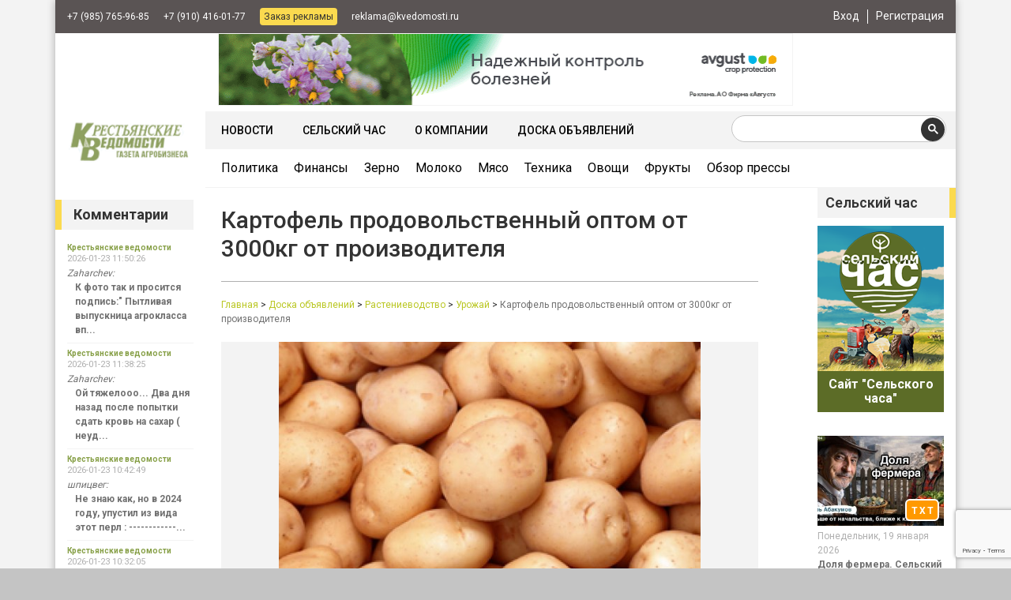

--- FILE ---
content_type: text/html; charset=UTF-8
request_url: https://kvedomosti.ru/?advertisements=kartofel-prodovolstvennyj-optom-ot-3000kg-ot-proizvoditelya-27
body_size: 24825
content:
<!DOCTYPE html>
<html>
<head>
	<meta charset="UTF-8">
	
	
	<meta name="viewport" content="width=device-width,user-scalable=no">
	<!-- <meta name="viewport" content="width=device-width, initial-scale=0.3, maximum-scale=1.6, user-scalable=yes"> -->
	<meta name='yandex-verification' content='66db58819430d9e5' />
	<!--<link rel="stylesheet" href="https://kvedomosti.ru/wp-content/themes/kvedomostinew/style.css?v=17">-->

	<link rel="shortcut icon" href="https://kvedomosti.ru/favicon.ico" />

	<script src="https://kvedomosti.ru/wp-content/themes/kvedomostinew/js/jquery-3.6.0.min.js"></script>


	<script src="https://kvedomosti.ru/wp-content/themes/kvedomostinew/js/jquery.fancybox.pack.js"></script>
	<script src="https://kvedomosti.ru/wp-content/themes/kvedomostinew/js/jquery.jcarousel.js"></script>
	<script src="https://kvedomosti.ru/wp-content/themes/kvedomostinew/js/chosen.jquery.min.js"></script>
	<script src="https://kvedomosti.ru/wp-content/themes/kvedomostinew/js/jquery.liMarquee.js"></script>
	<script src="https://kvedomosti.ru/wp-content/themes/kvedomostinew/js/main.js"></script>
	<!-- Bootstrap JS -->
	<script src="https://kvedomosti.ru/wp-content/themes/kvedomostinew/js/bootstrap.min.js"></script>
	<script src="https://kvedomosti.ru/wp-content/themes/kvedomostinew/js/bootstrap.bundle.min.js"></script>

	<!-- Slick Slider -->
	<script src="https://kvedomosti.ru/wp-content/themes/kvedomostinew/js/slick.min.js"></script>


	<meta name="yandex-verification" content="68bfd73a76db7b86" />

	
	
		<!-- All in One SEO 4.3.7 - aioseo.com -->
		<title>Картофель продовольственный оптом от 3000кг от производителя | Крестьянские ведомости</title>
		<meta name="description" content="Продаем продовольственный картофель оптом от 3000 кг урожая 2023 года по лучшим ценам от производителя ООО «Богородицкий альянс» самовывозом с наших овощехранилищ. В наличии имеются различные сорта и калибр. Цену необходимо уточнять по номеру телефона, указанному в объявлении. Наша продукция прошла все необходимые проверки и имеет необходимые сертификаты. Упаковка: сетка-зашивка, биг-беги, паллеты. Безналичный расчет, 100%" />
		<meta name="robots" content="max-image-preview:large" />
		<link rel="canonical" href="https://kvedomosti.ru/?advertisements=kartofel-prodovolstvennyj-optom-ot-3000kg-ot-proizvoditelya-27" />
		<meta name="generator" content="All in One SEO (AIOSEO) 4.3.7" />
		<meta property="og:locale" content="ru_RU" />
		<meta property="og:site_name" content="Крестьянские ведомости | Наиболее полный ресурс по аграрной информации в России" />
		<meta property="og:type" content="article" />
		<meta property="og:title" content="Картофель продовольственный оптом от 3000кг от производителя | Крестьянские ведомости" />
		<meta property="og:description" content="Продаем продовольственный картофель оптом от 3000 кг урожая 2023 года по лучшим ценам от производителя ООО «Богородицкий альянс» самовывозом с наших овощехранилищ. В наличии имеются различные сорта и калибр. Цену необходимо уточнять по номеру телефона, указанному в объявлении. Наша продукция прошла все необходимые проверки и имеет необходимые сертификаты. Упаковка: сетка-зашивка, биг-беги, паллеты. Безналичный расчет, 100%" />
		<meta property="og:url" content="https://kvedomosti.ru/?advertisements=kartofel-prodovolstvennyj-optom-ot-3000kg-ot-proizvoditelya-27" />
		<meta property="og:image" content="https://kvedomostinew.iqdemo.ru/wp-content/uploads/2021/10/kv-opengraph.jpg" />
		<meta property="og:image:secure_url" content="https://kvedomostinew.iqdemo.ru/wp-content/uploads/2021/10/kv-opengraph.jpg" />
		<meta property="article:published_time" content="2024-02-19T11:53:34+00:00" />
		<meta property="article:modified_time" content="2024-02-19T11:53:34+00:00" />
		<meta property="article:publisher" content="https://www.facebook.com/---1545550819046431/" />
		<meta name="twitter:card" content="summary" />
		<meta name="twitter:title" content="Картофель продовольственный оптом от 3000кг от производителя | Крестьянские ведомости" />
		<meta name="twitter:description" content="Продаем продовольственный картофель оптом от 3000 кг урожая 2023 года по лучшим ценам от производителя ООО «Богородицкий альянс» самовывозом с наших овощехранилищ. В наличии имеются различные сорта и калибр. Цену необходимо уточнять по номеру телефона, указанному в объявлении. Наша продукция прошла все необходимые проверки и имеет необходимые сертификаты. Упаковка: сетка-зашивка, биг-беги, паллеты. Безналичный расчет, 100%" />
		<meta name="twitter:image" content="https://kvedomostinew.iqdemo.ru/wp-content/uploads/2021/10/kv-opengraph-twitter.jpg" />
		<script type="application/ld+json" class="aioseo-schema">
			{"@context":"https:\/\/schema.org","@graph":[{"@type":"BreadcrumbList","@id":"https:\/\/kvedomosti.ru\/?advertisements=kartofel-prodovolstvennyj-optom-ot-3000kg-ot-proizvoditelya-27#breadcrumblist","itemListElement":[{"@type":"ListItem","@id":"https:\/\/kvedomosti.ru\/#listItem","position":1,"item":{"@type":"WebPage","@id":"https:\/\/kvedomosti.ru\/","name":"\u0413\u043b\u0430\u0432\u043d\u0430\u044f","description":"\u0413\u0430\u0437\u0435\u0442\u0430 \u00ab\u041a\u0440\u0435\u0441\u0442\u044c\u044f\u043d\u0441\u043a\u0438\u0435 \u0432\u0435\u0434\u043e\u043c\u043e\u0441\u0442\u0438\u00bb \u2014 \u0441\u043e\u0431\u044b\u0442\u0438\u044f \u0438 \u044d\u043a\u0441\u043f\u0435\u0440\u0442\u043d\u0430\u044f \u0430\u043d\u0430\u043b\u0438\u0442\u0438\u043a\u0430 \u0432 \u043e\u0431\u043b\u0430\u0441\u0442\u0438 \u0410\u041f\u041a. \u041d\u0430\u0438\u0431\u043e\u043b\u0435\u0435 \u043f\u043e\u043b\u043d\u044b\u0439 \u0440\u0435\u0441\u0443\u0440\u0441 \u0430\u0433\u0440\u0430\u0440\u043d\u043e\u0439 \u0438\u043d\u0444\u043e\u0440\u043c\u0430\u0446\u0438\u0438 \u0432 \u0420\u043e\u0441\u0441\u0438\u0438 \u0441 1990 \u0433\u043e\u0434\u0430.","url":"https:\/\/kvedomosti.ru\/"},"nextItem":"https:\/\/kvedomosti.ru\/?advertisements=kartofel-prodovolstvennyj-optom-ot-3000kg-ot-proizvoditelya-27#listItem"},{"@type":"ListItem","@id":"https:\/\/kvedomosti.ru\/?advertisements=kartofel-prodovolstvennyj-optom-ot-3000kg-ot-proizvoditelya-27#listItem","position":2,"item":{"@type":"WebPage","@id":"https:\/\/kvedomosti.ru\/?advertisements=kartofel-prodovolstvennyj-optom-ot-3000kg-ot-proizvoditelya-27","name":"\u041a\u0430\u0440\u0442\u043e\u0444\u0435\u043b\u044c \u043f\u0440\u043e\u0434\u043e\u0432\u043e\u043b\u044c\u0441\u0442\u0432\u0435\u043d\u043d\u044b\u0439 \u043e\u043f\u0442\u043e\u043c \u043e\u0442 3000\u043a\u0433 \u043e\u0442 \u043f\u0440\u043e\u0438\u0437\u0432\u043e\u0434\u0438\u0442\u0435\u043b\u044f","description":"\u041f\u0440\u043e\u0434\u0430\u0435\u043c \u043f\u0440\u043e\u0434\u043e\u0432\u043e\u043b\u044c\u0441\u0442\u0432\u0435\u043d\u043d\u044b\u0439 \u043a\u0430\u0440\u0442\u043e\u0444\u0435\u043b\u044c \u043e\u043f\u0442\u043e\u043c \u043e\u0442 3000 \u043a\u0433 \u0443\u0440\u043e\u0436\u0430\u044f 2023 \u0433\u043e\u0434\u0430 \u043f\u043e \u043b\u0443\u0447\u0448\u0438\u043c \u0446\u0435\u043d\u0430\u043c \u043e\u0442 \u043f\u0440\u043e\u0438\u0437\u0432\u043e\u0434\u0438\u0442\u0435\u043b\u044f \u041e\u041e\u041e \u00ab\u0411\u043e\u0433\u043e\u0440\u043e\u0434\u0438\u0446\u043a\u0438\u0439 \u0430\u043b\u044c\u044f\u043d\u0441\u00bb \u0441\u0430\u043c\u043e\u0432\u044b\u0432\u043e\u0437\u043e\u043c \u0441 \u043d\u0430\u0448\u0438\u0445 \u043e\u0432\u043e\u0449\u0435\u0445\u0440\u0430\u043d\u0438\u043b\u0438\u0449. \u0412 \u043d\u0430\u043b\u0438\u0447\u0438\u0438 \u0438\u043c\u0435\u044e\u0442\u0441\u044f \u0440\u0430\u0437\u043b\u0438\u0447\u043d\u044b\u0435 \u0441\u043e\u0440\u0442\u0430 \u0438 \u043a\u0430\u043b\u0438\u0431\u0440. \u0426\u0435\u043d\u0443 \u043d\u0435\u043e\u0431\u0445\u043e\u0434\u0438\u043c\u043e \u0443\u0442\u043e\u0447\u043d\u044f\u0442\u044c \u043f\u043e \u043d\u043e\u043c\u0435\u0440\u0443 \u0442\u0435\u043b\u0435\u0444\u043e\u043d\u0430, \u0443\u043a\u0430\u0437\u0430\u043d\u043d\u043e\u043c\u0443 \u0432 \u043e\u0431\u044a\u044f\u0432\u043b\u0435\u043d\u0438\u0438. \u041d\u0430\u0448\u0430 \u043f\u0440\u043e\u0434\u0443\u043a\u0446\u0438\u044f \u043f\u0440\u043e\u0448\u043b\u0430 \u0432\u0441\u0435 \u043d\u0435\u043e\u0431\u0445\u043e\u0434\u0438\u043c\u044b\u0435 \u043f\u0440\u043e\u0432\u0435\u0440\u043a\u0438 \u0438 \u0438\u043c\u0435\u0435\u0442 \u043d\u0435\u043e\u0431\u0445\u043e\u0434\u0438\u043c\u044b\u0435 \u0441\u0435\u0440\u0442\u0438\u0444\u0438\u043a\u0430\u0442\u044b. \u0423\u043f\u0430\u043a\u043e\u0432\u043a\u0430: \u0441\u0435\u0442\u043a\u0430-\u0437\u0430\u0448\u0438\u0432\u043a\u0430, \u0431\u0438\u0433-\u0431\u0435\u0433\u0438, \u043f\u0430\u043b\u043b\u0435\u0442\u044b. \u0411\u0435\u0437\u043d\u0430\u043b\u0438\u0447\u043d\u044b\u0439 \u0440\u0430\u0441\u0447\u0435\u0442, 100%","url":"https:\/\/kvedomosti.ru\/?advertisements=kartofel-prodovolstvennyj-optom-ot-3000kg-ot-proizvoditelya-27"},"previousItem":"https:\/\/kvedomosti.ru\/#listItem"}]},{"@type":"Organization","@id":"https:\/\/kvedomosti.ru\/#organization","name":"\u041a\u0440\u0435\u0441\u0442\u044c\u044f\u043d\u0441\u043a\u0438\u0435 \u0432\u0435\u0434\u043e\u043c\u043e\u0441\u0442\u0438","url":"https:\/\/kvedomosti.ru\/","sameAs":["https:\/\/www.facebook.com\/---1545550819046431\/"]},{"@type":"Person","@id":"https:\/\/kvedomosti.ru\/?page_id=212767&user=29955#author","url":"https:\/\/kvedomosti.ru\/?page_id=212767&user=29955","name":"aliance71"},{"@type":"WebPage","@id":"https:\/\/kvedomosti.ru\/?advertisements=kartofel-prodovolstvennyj-optom-ot-3000kg-ot-proizvoditelya-27#webpage","url":"https:\/\/kvedomosti.ru\/?advertisements=kartofel-prodovolstvennyj-optom-ot-3000kg-ot-proizvoditelya-27","name":"\u041a\u0430\u0440\u0442\u043e\u0444\u0435\u043b\u044c \u043f\u0440\u043e\u0434\u043e\u0432\u043e\u043b\u044c\u0441\u0442\u0432\u0435\u043d\u043d\u044b\u0439 \u043e\u043f\u0442\u043e\u043c \u043e\u0442 3000\u043a\u0433 \u043e\u0442 \u043f\u0440\u043e\u0438\u0437\u0432\u043e\u0434\u0438\u0442\u0435\u043b\u044f | \u041a\u0440\u0435\u0441\u0442\u044c\u044f\u043d\u0441\u043a\u0438\u0435 \u0432\u0435\u0434\u043e\u043c\u043e\u0441\u0442\u0438","description":"\u041f\u0440\u043e\u0434\u0430\u0435\u043c \u043f\u0440\u043e\u0434\u043e\u0432\u043e\u043b\u044c\u0441\u0442\u0432\u0435\u043d\u043d\u044b\u0439 \u043a\u0430\u0440\u0442\u043e\u0444\u0435\u043b\u044c \u043e\u043f\u0442\u043e\u043c \u043e\u0442 3000 \u043a\u0433 \u0443\u0440\u043e\u0436\u0430\u044f 2023 \u0433\u043e\u0434\u0430 \u043f\u043e \u043b\u0443\u0447\u0448\u0438\u043c \u0446\u0435\u043d\u0430\u043c \u043e\u0442 \u043f\u0440\u043e\u0438\u0437\u0432\u043e\u0434\u0438\u0442\u0435\u043b\u044f \u041e\u041e\u041e \u00ab\u0411\u043e\u0433\u043e\u0440\u043e\u0434\u0438\u0446\u043a\u0438\u0439 \u0430\u043b\u044c\u044f\u043d\u0441\u00bb \u0441\u0430\u043c\u043e\u0432\u044b\u0432\u043e\u0437\u043e\u043c \u0441 \u043d\u0430\u0448\u0438\u0445 \u043e\u0432\u043e\u0449\u0435\u0445\u0440\u0430\u043d\u0438\u043b\u0438\u0449. \u0412 \u043d\u0430\u043b\u0438\u0447\u0438\u0438 \u0438\u043c\u0435\u044e\u0442\u0441\u044f \u0440\u0430\u0437\u043b\u0438\u0447\u043d\u044b\u0435 \u0441\u043e\u0440\u0442\u0430 \u0438 \u043a\u0430\u043b\u0438\u0431\u0440. \u0426\u0435\u043d\u0443 \u043d\u0435\u043e\u0431\u0445\u043e\u0434\u0438\u043c\u043e \u0443\u0442\u043e\u0447\u043d\u044f\u0442\u044c \u043f\u043e \u043d\u043e\u043c\u0435\u0440\u0443 \u0442\u0435\u043b\u0435\u0444\u043e\u043d\u0430, \u0443\u043a\u0430\u0437\u0430\u043d\u043d\u043e\u043c\u0443 \u0432 \u043e\u0431\u044a\u044f\u0432\u043b\u0435\u043d\u0438\u0438. \u041d\u0430\u0448\u0430 \u043f\u0440\u043e\u0434\u0443\u043a\u0446\u0438\u044f \u043f\u0440\u043e\u0448\u043b\u0430 \u0432\u0441\u0435 \u043d\u0435\u043e\u0431\u0445\u043e\u0434\u0438\u043c\u044b\u0435 \u043f\u0440\u043e\u0432\u0435\u0440\u043a\u0438 \u0438 \u0438\u043c\u0435\u0435\u0442 \u043d\u0435\u043e\u0431\u0445\u043e\u0434\u0438\u043c\u044b\u0435 \u0441\u0435\u0440\u0442\u0438\u0444\u0438\u043a\u0430\u0442\u044b. \u0423\u043f\u0430\u043a\u043e\u0432\u043a\u0430: \u0441\u0435\u0442\u043a\u0430-\u0437\u0430\u0448\u0438\u0432\u043a\u0430, \u0431\u0438\u0433-\u0431\u0435\u0433\u0438, \u043f\u0430\u043b\u043b\u0435\u0442\u044b. \u0411\u0435\u0437\u043d\u0430\u043b\u0438\u0447\u043d\u044b\u0439 \u0440\u0430\u0441\u0447\u0435\u0442, 100%","inLanguage":"ru-RU","isPartOf":{"@id":"https:\/\/kvedomosti.ru\/#website"},"breadcrumb":{"@id":"https:\/\/kvedomosti.ru\/?advertisements=kartofel-prodovolstvennyj-optom-ot-3000kg-ot-proizvoditelya-27#breadcrumblist"},"author":{"@id":"https:\/\/kvedomosti.ru\/?page_id=212767&user=29955#author"},"creator":{"@id":"https:\/\/kvedomosti.ru\/?page_id=212767&user=29955#author"},"image":{"@type":"ImageObject","url":"https:\/\/kvedomosti.ru\/wp-content\/uploads\/2024\/02\/1404210284.jpg","@id":"https:\/\/kvedomosti.ru\/#mainImage","width":600,"height":449,"caption":"rcl-uploader:post_thumbnail"},"primaryImageOfPage":{"@id":"https:\/\/kvedomosti.ru\/?advertisements=kartofel-prodovolstvennyj-optom-ot-3000kg-ot-proizvoditelya-27#mainImage"},"datePublished":"2024-02-19T11:53:34+03:00","dateModified":"2024-02-19T11:53:34+03:00"},{"@type":"WebSite","@id":"https:\/\/kvedomosti.ru\/#website","url":"https:\/\/kvedomosti.ru\/","name":"\u041a\u0440\u0435\u0441\u0442\u044c\u044f\u043d\u0441\u043a\u0438\u0435 \u0432\u0435\u0434\u043e\u043c\u043e\u0441\u0442\u0438","description":"\u041d\u0430\u0438\u0431\u043e\u043b\u0435\u0435 \u043f\u043e\u043b\u043d\u044b\u0439 \u0440\u0435\u0441\u0443\u0440\u0441 \u043f\u043e \u0430\u0433\u0440\u0430\u0440\u043d\u043e\u0439 \u0438\u043d\u0444\u043e\u0440\u043c\u0430\u0446\u0438\u0438 \u0432 \u0420\u043e\u0441\u0441\u0438\u0438","inLanguage":"ru-RU","publisher":{"@id":"https:\/\/kvedomosti.ru\/#organization"}}]}
		</script>
		<!-- All in One SEO -->

<script type="text/javascript">
window._wpemojiSettings = {"baseUrl":"https:\/\/s.w.org\/images\/core\/emoji\/14.0.0\/72x72\/","ext":".png","svgUrl":"https:\/\/s.w.org\/images\/core\/emoji\/14.0.0\/svg\/","svgExt":".svg","source":{"concatemoji":"https:\/\/kvedomosti.ru\/wp-includes\/js\/wp-emoji-release.min.js?ver=6.2.8"}};
/*! This file is auto-generated */
!function(e,a,t){var n,r,o,i=a.createElement("canvas"),p=i.getContext&&i.getContext("2d");function s(e,t){p.clearRect(0,0,i.width,i.height),p.fillText(e,0,0);e=i.toDataURL();return p.clearRect(0,0,i.width,i.height),p.fillText(t,0,0),e===i.toDataURL()}function c(e){var t=a.createElement("script");t.src=e,t.defer=t.type="text/javascript",a.getElementsByTagName("head")[0].appendChild(t)}for(o=Array("flag","emoji"),t.supports={everything:!0,everythingExceptFlag:!0},r=0;r<o.length;r++)t.supports[o[r]]=function(e){if(p&&p.fillText)switch(p.textBaseline="top",p.font="600 32px Arial",e){case"flag":return s("\ud83c\udff3\ufe0f\u200d\u26a7\ufe0f","\ud83c\udff3\ufe0f\u200b\u26a7\ufe0f")?!1:!s("\ud83c\uddfa\ud83c\uddf3","\ud83c\uddfa\u200b\ud83c\uddf3")&&!s("\ud83c\udff4\udb40\udc67\udb40\udc62\udb40\udc65\udb40\udc6e\udb40\udc67\udb40\udc7f","\ud83c\udff4\u200b\udb40\udc67\u200b\udb40\udc62\u200b\udb40\udc65\u200b\udb40\udc6e\u200b\udb40\udc67\u200b\udb40\udc7f");case"emoji":return!s("\ud83e\udef1\ud83c\udffb\u200d\ud83e\udef2\ud83c\udfff","\ud83e\udef1\ud83c\udffb\u200b\ud83e\udef2\ud83c\udfff")}return!1}(o[r]),t.supports.everything=t.supports.everything&&t.supports[o[r]],"flag"!==o[r]&&(t.supports.everythingExceptFlag=t.supports.everythingExceptFlag&&t.supports[o[r]]);t.supports.everythingExceptFlag=t.supports.everythingExceptFlag&&!t.supports.flag,t.DOMReady=!1,t.readyCallback=function(){t.DOMReady=!0},t.supports.everything||(n=function(){t.readyCallback()},a.addEventListener?(a.addEventListener("DOMContentLoaded",n,!1),e.addEventListener("load",n,!1)):(e.attachEvent("onload",n),a.attachEvent("onreadystatechange",function(){"complete"===a.readyState&&t.readyCallback()})),(e=t.source||{}).concatemoji?c(e.concatemoji):e.wpemoji&&e.twemoji&&(c(e.twemoji),c(e.wpemoji)))}(window,document,window._wpemojiSettings);
</script>
<!-- kvedomosti.ru is managing ads with Advanced Ads 1.43.0 --><script id="kvad-ready">
			window.advanced_ads_ready=function(e,a){a=a||"complete";var d=function(e){return"interactive"===a?"loading"!==e:"complete"===e};d(document.readyState)?e():document.addEventListener("readystatechange",(function(a){d(a.target.readyState)&&e()}),{once:"interactive"===a})},window.advanced_ads_ready_queue=window.advanced_ads_ready_queue||[];		</script>
		<style type="text/css">
img.wp-smiley,
img.emoji {
	display: inline !important;
	border: none !important;
	box-shadow: none !important;
	height: 1em !important;
	width: 1em !important;
	margin: 0 0.07em !important;
	vertical-align: -0.1em !important;
	background: none !important;
	padding: 0 !important;
}
</style>
	<link rel='stylesheet' id='wgs2-css' href='https://kvedomosti.ru/wp-content/plugins/wp-google-search/wgs2.css?ver=6.2.8' type='text/css' media='all' />
<link rel='stylesheet' id='ual-widget-css-css' href='https://kvedomosti.ru/wp-content/plugins/ultimate-ajax-login/inc/css/widget.css?ver=6.2.8' type='text/css' media='all' />
<link rel='stylesheet' id='ual-popmodal-css-css' href='https://kvedomosti.ru/wp-content/plugins/ultimate-ajax-login/lib/jquery-popmodal/popModal.min.css?ver=6.2.8' type='text/css' media='all' />
<link rel='stylesheet' id='zaki_like_dislike_frontend_css-css' href='https://kvedomosti.ru/wp-content/plugins/zaki-like-dislike-comments/css/frontend.css?ver=6.2.8' type='text/css' media='all' />
<link rel='stylesheet' id='wp-block-library-css' href='https://kvedomosti.ru/wp-includes/css/dist/block-library/style.min.css?ver=6.2.8' type='text/css' media='all' />
<link rel='stylesheet' id='classic-theme-styles-css' href='https://kvedomosti.ru/wp-includes/css/classic-themes.min.css?ver=6.2.8' type='text/css' media='all' />
<style id='global-styles-inline-css' type='text/css'>
body{--wp--preset--color--black: #000000;--wp--preset--color--cyan-bluish-gray: #abb8c3;--wp--preset--color--white: #ffffff;--wp--preset--color--pale-pink: #f78da7;--wp--preset--color--vivid-red: #cf2e2e;--wp--preset--color--luminous-vivid-orange: #ff6900;--wp--preset--color--luminous-vivid-amber: #fcb900;--wp--preset--color--light-green-cyan: #7bdcb5;--wp--preset--color--vivid-green-cyan: #00d084;--wp--preset--color--pale-cyan-blue: #8ed1fc;--wp--preset--color--vivid-cyan-blue: #0693e3;--wp--preset--color--vivid-purple: #9b51e0;--wp--preset--gradient--vivid-cyan-blue-to-vivid-purple: linear-gradient(135deg,rgba(6,147,227,1) 0%,rgb(155,81,224) 100%);--wp--preset--gradient--light-green-cyan-to-vivid-green-cyan: linear-gradient(135deg,rgb(122,220,180) 0%,rgb(0,208,130) 100%);--wp--preset--gradient--luminous-vivid-amber-to-luminous-vivid-orange: linear-gradient(135deg,rgba(252,185,0,1) 0%,rgba(255,105,0,1) 100%);--wp--preset--gradient--luminous-vivid-orange-to-vivid-red: linear-gradient(135deg,rgba(255,105,0,1) 0%,rgb(207,46,46) 100%);--wp--preset--gradient--very-light-gray-to-cyan-bluish-gray: linear-gradient(135deg,rgb(238,238,238) 0%,rgb(169,184,195) 100%);--wp--preset--gradient--cool-to-warm-spectrum: linear-gradient(135deg,rgb(74,234,220) 0%,rgb(151,120,209) 20%,rgb(207,42,186) 40%,rgb(238,44,130) 60%,rgb(251,105,98) 80%,rgb(254,248,76) 100%);--wp--preset--gradient--blush-light-purple: linear-gradient(135deg,rgb(255,206,236) 0%,rgb(152,150,240) 100%);--wp--preset--gradient--blush-bordeaux: linear-gradient(135deg,rgb(254,205,165) 0%,rgb(254,45,45) 50%,rgb(107,0,62) 100%);--wp--preset--gradient--luminous-dusk: linear-gradient(135deg,rgb(255,203,112) 0%,rgb(199,81,192) 50%,rgb(65,88,208) 100%);--wp--preset--gradient--pale-ocean: linear-gradient(135deg,rgb(255,245,203) 0%,rgb(182,227,212) 50%,rgb(51,167,181) 100%);--wp--preset--gradient--electric-grass: linear-gradient(135deg,rgb(202,248,128) 0%,rgb(113,206,126) 100%);--wp--preset--gradient--midnight: linear-gradient(135deg,rgb(2,3,129) 0%,rgb(40,116,252) 100%);--wp--preset--duotone--dark-grayscale: url('#wp-duotone-dark-grayscale');--wp--preset--duotone--grayscale: url('#wp-duotone-grayscale');--wp--preset--duotone--purple-yellow: url('#wp-duotone-purple-yellow');--wp--preset--duotone--blue-red: url('#wp-duotone-blue-red');--wp--preset--duotone--midnight: url('#wp-duotone-midnight');--wp--preset--duotone--magenta-yellow: url('#wp-duotone-magenta-yellow');--wp--preset--duotone--purple-green: url('#wp-duotone-purple-green');--wp--preset--duotone--blue-orange: url('#wp-duotone-blue-orange');--wp--preset--font-size--small: 13px;--wp--preset--font-size--medium: 20px;--wp--preset--font-size--large: 36px;--wp--preset--font-size--x-large: 42px;--wp--preset--spacing--20: 0.44rem;--wp--preset--spacing--30: 0.67rem;--wp--preset--spacing--40: 1rem;--wp--preset--spacing--50: 1.5rem;--wp--preset--spacing--60: 2.25rem;--wp--preset--spacing--70: 3.38rem;--wp--preset--spacing--80: 5.06rem;--wp--preset--shadow--natural: 6px 6px 9px rgba(0, 0, 0, 0.2);--wp--preset--shadow--deep: 12px 12px 50px rgba(0, 0, 0, 0.4);--wp--preset--shadow--sharp: 6px 6px 0px rgba(0, 0, 0, 0.2);--wp--preset--shadow--outlined: 6px 6px 0px -3px rgba(255, 255, 255, 1), 6px 6px rgba(0, 0, 0, 1);--wp--preset--shadow--crisp: 6px 6px 0px rgba(0, 0, 0, 1);}:where(.is-layout-flex){gap: 0.5em;}body .is-layout-flow > .alignleft{float: left;margin-inline-start: 0;margin-inline-end: 2em;}body .is-layout-flow > .alignright{float: right;margin-inline-start: 2em;margin-inline-end: 0;}body .is-layout-flow > .aligncenter{margin-left: auto !important;margin-right: auto !important;}body .is-layout-constrained > .alignleft{float: left;margin-inline-start: 0;margin-inline-end: 2em;}body .is-layout-constrained > .alignright{float: right;margin-inline-start: 2em;margin-inline-end: 0;}body .is-layout-constrained > .aligncenter{margin-left: auto !important;margin-right: auto !important;}body .is-layout-constrained > :where(:not(.alignleft):not(.alignright):not(.alignfull)){max-width: var(--wp--style--global--content-size);margin-left: auto !important;margin-right: auto !important;}body .is-layout-constrained > .alignwide{max-width: var(--wp--style--global--wide-size);}body .is-layout-flex{display: flex;}body .is-layout-flex{flex-wrap: wrap;align-items: center;}body .is-layout-flex > *{margin: 0;}:where(.wp-block-columns.is-layout-flex){gap: 2em;}.has-black-color{color: var(--wp--preset--color--black) !important;}.has-cyan-bluish-gray-color{color: var(--wp--preset--color--cyan-bluish-gray) !important;}.has-white-color{color: var(--wp--preset--color--white) !important;}.has-pale-pink-color{color: var(--wp--preset--color--pale-pink) !important;}.has-vivid-red-color{color: var(--wp--preset--color--vivid-red) !important;}.has-luminous-vivid-orange-color{color: var(--wp--preset--color--luminous-vivid-orange) !important;}.has-luminous-vivid-amber-color{color: var(--wp--preset--color--luminous-vivid-amber) !important;}.has-light-green-cyan-color{color: var(--wp--preset--color--light-green-cyan) !important;}.has-vivid-green-cyan-color{color: var(--wp--preset--color--vivid-green-cyan) !important;}.has-pale-cyan-blue-color{color: var(--wp--preset--color--pale-cyan-blue) !important;}.has-vivid-cyan-blue-color{color: var(--wp--preset--color--vivid-cyan-blue) !important;}.has-vivid-purple-color{color: var(--wp--preset--color--vivid-purple) !important;}.has-black-background-color{background-color: var(--wp--preset--color--black) !important;}.has-cyan-bluish-gray-background-color{background-color: var(--wp--preset--color--cyan-bluish-gray) !important;}.has-white-background-color{background-color: var(--wp--preset--color--white) !important;}.has-pale-pink-background-color{background-color: var(--wp--preset--color--pale-pink) !important;}.has-vivid-red-background-color{background-color: var(--wp--preset--color--vivid-red) !important;}.has-luminous-vivid-orange-background-color{background-color: var(--wp--preset--color--luminous-vivid-orange) !important;}.has-luminous-vivid-amber-background-color{background-color: var(--wp--preset--color--luminous-vivid-amber) !important;}.has-light-green-cyan-background-color{background-color: var(--wp--preset--color--light-green-cyan) !important;}.has-vivid-green-cyan-background-color{background-color: var(--wp--preset--color--vivid-green-cyan) !important;}.has-pale-cyan-blue-background-color{background-color: var(--wp--preset--color--pale-cyan-blue) !important;}.has-vivid-cyan-blue-background-color{background-color: var(--wp--preset--color--vivid-cyan-blue) !important;}.has-vivid-purple-background-color{background-color: var(--wp--preset--color--vivid-purple) !important;}.has-black-border-color{border-color: var(--wp--preset--color--black) !important;}.has-cyan-bluish-gray-border-color{border-color: var(--wp--preset--color--cyan-bluish-gray) !important;}.has-white-border-color{border-color: var(--wp--preset--color--white) !important;}.has-pale-pink-border-color{border-color: var(--wp--preset--color--pale-pink) !important;}.has-vivid-red-border-color{border-color: var(--wp--preset--color--vivid-red) !important;}.has-luminous-vivid-orange-border-color{border-color: var(--wp--preset--color--luminous-vivid-orange) !important;}.has-luminous-vivid-amber-border-color{border-color: var(--wp--preset--color--luminous-vivid-amber) !important;}.has-light-green-cyan-border-color{border-color: var(--wp--preset--color--light-green-cyan) !important;}.has-vivid-green-cyan-border-color{border-color: var(--wp--preset--color--vivid-green-cyan) !important;}.has-pale-cyan-blue-border-color{border-color: var(--wp--preset--color--pale-cyan-blue) !important;}.has-vivid-cyan-blue-border-color{border-color: var(--wp--preset--color--vivid-cyan-blue) !important;}.has-vivid-purple-border-color{border-color: var(--wp--preset--color--vivid-purple) !important;}.has-vivid-cyan-blue-to-vivid-purple-gradient-background{background: var(--wp--preset--gradient--vivid-cyan-blue-to-vivid-purple) !important;}.has-light-green-cyan-to-vivid-green-cyan-gradient-background{background: var(--wp--preset--gradient--light-green-cyan-to-vivid-green-cyan) !important;}.has-luminous-vivid-amber-to-luminous-vivid-orange-gradient-background{background: var(--wp--preset--gradient--luminous-vivid-amber-to-luminous-vivid-orange) !important;}.has-luminous-vivid-orange-to-vivid-red-gradient-background{background: var(--wp--preset--gradient--luminous-vivid-orange-to-vivid-red) !important;}.has-very-light-gray-to-cyan-bluish-gray-gradient-background{background: var(--wp--preset--gradient--very-light-gray-to-cyan-bluish-gray) !important;}.has-cool-to-warm-spectrum-gradient-background{background: var(--wp--preset--gradient--cool-to-warm-spectrum) !important;}.has-blush-light-purple-gradient-background{background: var(--wp--preset--gradient--blush-light-purple) !important;}.has-blush-bordeaux-gradient-background{background: var(--wp--preset--gradient--blush-bordeaux) !important;}.has-luminous-dusk-gradient-background{background: var(--wp--preset--gradient--luminous-dusk) !important;}.has-pale-ocean-gradient-background{background: var(--wp--preset--gradient--pale-ocean) !important;}.has-electric-grass-gradient-background{background: var(--wp--preset--gradient--electric-grass) !important;}.has-midnight-gradient-background{background: var(--wp--preset--gradient--midnight) !important;}.has-small-font-size{font-size: var(--wp--preset--font-size--small) !important;}.has-medium-font-size{font-size: var(--wp--preset--font-size--medium) !important;}.has-large-font-size{font-size: var(--wp--preset--font-size--large) !important;}.has-x-large-font-size{font-size: var(--wp--preset--font-size--x-large) !important;}
.wp-block-navigation a:where(:not(.wp-element-button)){color: inherit;}
:where(.wp-block-columns.is-layout-flex){gap: 2em;}
.wp-block-pullquote{font-size: 1.5em;line-height: 1.6;}
</style>
<link rel='stylesheet' id='magnific-css' href='https://kvedomosti.ru/wp-content/plugins/comment-images-reloaded/js/magnific.css?ver=6.2.8' type='text/css' media='all' />
<link rel='stylesheet' id='default-template-css' href='https://kvedomosti.ru/wp-content/plugins/subscribe2/extension/readygraph/assets/css/default-popup.css?ver=6.2.8' type='text/css' media='all' />
<link rel='stylesheet' id='rcl-awesome-css' href='https://kvedomosti.ru/wp-content/plugins/wp-recall/assets/rcl-awesome/rcl-awesome.min.css?ver=16.25.3' type='text/css' media='all' />
<link rel='stylesheet' id='animate-css-css' href='https://kvedomosti.ru/wp-content/plugins/wp-recall/assets/css/animate-css/animate.min.css?ver=16.25.3' type='text/css' media='all' />
<link rel='stylesheet' id='rcl-core-css' href='https://kvedomosti.ru/wp-content/plugins/wp-recall/assets/css/core.css?ver=16.25.3' type='text/css' media='all' />
<link rel='stylesheet' id='rcl-users-list-css' href='https://kvedomosti.ru/wp-content/plugins/wp-recall/assets/css/users.css?ver=16.25.3' type='text/css' media='all' />
<link rel='stylesheet' id='rcl-register-form-css' href='https://kvedomosti.ru/wp-content/plugins/wp-recall/assets/css/regform.css?ver=16.25.3' type='text/css' media='all' />
<link rel='stylesheet' id='cab_15-css' href='https://kvedomosti.ru/wp-content/plugins/wp-recall/add-on/theme-sunshine/style.css?ver=16.25.3' type='text/css' media='all' />
<link rel='stylesheet' id='rcl-publics-css' href='https://kvedomosti.ru/wp-content/plugins/wp-recall/add-on/publicpost/style.css?ver=16.25.3' type='text/css' media='all' />
<link rel='stylesheet' id='rcl-chat-css' href='https://kvedomosti.ru/wp-content/plugins/wp-recall/add-on/rcl-chat/style.css?ver=16.25.3' type='text/css' media='all' />
<link rel='stylesheet' id='fancybox-css' href='https://kvedomosti.ru/wp-content/plugins/easy-fancybox/fancybox/1.5.4/jquery.fancybox.min.css?ver=6.2.8' type='text/css' media='screen' />
<script type='text/javascript' src='https://kvedomosti.ru/wp-includes/js/jquery/jquery.min.js?ver=3.6.4' id='jquery-core-js'></script>
<script type='text/javascript' src='https://kvedomosti.ru/wp-includes/js/jquery/jquery-migrate.min.js?ver=3.4.0' id='jquery-migrate-js'></script>
<script type='text/javascript' src='https://kvedomosti.ru/wp-content/plugins/ultimate-ajax-login/inc/js/jquery.blockUI.js?ver=6.2.8' id='ual-blockui-js-js'></script>
<script type='text/javascript' src='https://kvedomosti.ru/wp-includes/js/jquery/ui/core.min.js?ver=1.13.2' id='jquery-ui-core-js'></script>
<script type='text/javascript' src='https://kvedomosti.ru/wp-includes/js/jquery/ui/mouse.min.js?ver=1.13.2' id='jquery-ui-mouse-js'></script>
<script type='text/javascript' src='https://kvedomosti.ru/wp-includes/js/jquery/ui/resizable.min.js?ver=1.13.2' id='jquery-ui-resizable-js'></script>
<script type='text/javascript' src='https://kvedomosti.ru/wp-includes/js/jquery/ui/draggable.min.js?ver=1.13.2' id='jquery-ui-draggable-js'></script>
<script type='text/javascript' src='https://kvedomosti.ru/wp-includes/js/jquery/ui/controlgroup.min.js?ver=1.13.2' id='jquery-ui-controlgroup-js'></script>
<script type='text/javascript' src='https://kvedomosti.ru/wp-includes/js/jquery/ui/checkboxradio.min.js?ver=1.13.2' id='jquery-ui-checkboxradio-js'></script>
<script type='text/javascript' src='https://kvedomosti.ru/wp-includes/js/jquery/ui/button.min.js?ver=1.13.2' id='jquery-ui-button-js'></script>
<script type='text/javascript' src='https://kvedomosti.ru/wp-includes/js/jquery/ui/dialog.min.js?ver=1.13.2' id='jquery-ui-dialog-js'></script>
<script type='text/javascript' src='https://kvedomosti.ru/wp-content/plugins/ultimate-ajax-login/inc/js/widget.js?ver=6.2.8' id='ual-widget-js-js'></script>
<script type='text/javascript' id='ajax-news-script-js-extra'>
/* <![CDATA[ */
var ajax_news_object = {"ajaxurl":"https:\/\/kvedomosti.ru\/wp-admin\/admin-ajax.php"};
/* ]]> */
</script>
<script type='text/javascript' src='https://kvedomosti.ru/wp-content/themes/kvedomostinew/js/ajax-news.js?ver=6.2.8' id='ajax-news-script-js'></script>
<script type='text/javascript' id='rcl-core-scripts-js-extra'>
/* <![CDATA[ */
var Rcl = {"ajaxurl":"https:\/\/kvedomosti.ru\/wp-admin\/admin-ajax.php","wpurl":"https:\/\/kvedomosti.ru","rcl_url":"https:\/\/kvedomosti.ru\/wp-content\/plugins\/wp-recall\/","user_ID":"0","nonce":"8b58078072","local":{"save":"\u0421\u043e\u0445\u0440\u0430\u043d\u0438\u0442\u044c","close":"\u0417\u0430\u043a\u0440\u044b\u0442\u044c","wait":"\u041f\u043e\u0434\u043e\u0436\u0434\u0438\u0442\u0435","preview":"\u041f\u0440\u0435\u0434\u043f\u0440\u043e\u0441\u043c\u043e\u0442\u0440","error":"\u041e\u0448\u0438\u0431\u043a\u0430","loading":"\u0417\u0430\u0433\u0440\u0443\u0437\u043a\u0430","upload":"\u0417\u0430\u0433\u0440\u0443\u0437\u0438\u0442\u044c","cancel":"\u041e\u0442\u043c\u0435\u043d\u0430","no_repeat_pass":"\u041f\u043e\u0432\u0442\u043e\u0440 \u043f\u0430\u0440\u043e\u043b\u044f \u043d\u0435 \u0432\u0435\u0440\u043d\u044b\u0439!","publish":"\u041f\u0443\u0431\u043b\u0438\u043a\u043e\u0432\u0430\u0442\u044c","save_draft":"\u0421\u043e\u0445\u0440\u0430\u043d\u0438\u0442\u044c \u043a\u0430\u043a \u0447\u0435\u0440\u043d\u043e\u0432\u0438\u043a","edit":"\u0420\u0435\u0434\u0430\u043a\u0442\u0438\u0440\u043e\u0432\u0430\u0442\u044c","edit_box_title":"\u0411\u044b\u0441\u0442\u0440\u043e\u0435 \u0440\u0435\u0434\u0430\u043a\u0442\u0438\u0440\u043e\u0432\u0430\u043d\u0438\u0435","allowed_downloads":"\u041f\u0440\u0435\u0432\u044b\u0448\u0435\u043d\u043e \u043c\u0430\u0441\u0438\u043c\u0430\u043b\u044c\u043d\u043e\u0435 \u043a\u043e\u043b-\u0432\u043e \u0444\u0430\u0439\u043b\u043e\u0432 \u0434\u043b\u044f \u0437\u0430\u0433\u0440\u0443\u0437\u043a\u0438! \u041c\u0430\u043a\u0441:","upload_size_public":"\u041f\u0440\u0435\u0432\u044b\u0448\u0435\u043d \u043c\u0430\u043a\u0441\u0438\u043c\u0430\u043b\u044c\u043d\u044b\u0439 \u0440\u0430\u0437\u043c\u0435\u0440 \u0444\u0430\u0439\u043b\u0430! \u041c\u0430\u043a\u0441:","empty_mess":"\u041d\u0430\u043f\u0438\u0448\u0438\u0442\u0435 \u0445\u043e\u0442\u044c \u0447\u0442\u043e-\u0442\u043e","max_words":"\u041f\u0440\u0435\u0432\u044b\u0448\u0435\u043d \u043c\u0430\u043a\u0441\u0438\u043c\u0430\u043b\u044c\u043d\u044b\u0439 \u0440\u0430\u0437\u043c\u0435\u0440 \u0441\u043e\u043e\u0431\u0449\u0435\u043d\u0438\u044f","upload_size_chat":"\u041f\u0440\u0435\u0432\u044b\u0448\u0435\u043d \u043c\u0430\u0441\u0438\u043c\u0430\u043b\u044c\u043d\u044b\u0439 \u0440\u0430\u0437\u043c\u0435\u0440 \u0444\u0430\u0439\u043b\u0430! \u041c\u0430\u043a\u0441. 2 \u041c\u0411"},"mobile":"0","https":"1","errors":{"required":"\u0417\u0430\u043f\u043e\u043b\u043d\u0438\u0442\u0435 \u0432\u0441\u0435 \u043e\u0431\u044f\u0437\u0430\u0442\u0435\u043b\u044c\u043d\u044b\u0435 \u043f\u043e\u043b\u044f","pattern":"\u0423\u043a\u0430\u0436\u0438\u0442\u0435 \u0434\u0430\u043d\u043d\u044b\u0435 \u0432 \u0442\u0440\u0435\u0431\u0443\u0435\u043c\u043e\u043c \u0444\u043e\u0440\u043c\u0430\u0442\u0435","number_range":"\u0423\u043a\u0430\u0436\u0438\u0442\u0435 \u0447\u0438\u0441\u043b\u043e \u0432 \u043f\u0440\u0435\u0434\u0435\u043b\u0430\u0445 \u0440\u0430\u0437\u0440\u0435\u0448\u0435\u043d\u043d\u043e\u0433\u043e \u0434\u0438\u0430\u043f\u0430\u0437\u043e\u043d\u0430","file_max_size":"\u0420\u0430\u0437\u043c\u0435\u0440 \u0444\u0430\u0439\u043b\u0430 \u043f\u0440\u0435\u0432\u044b\u0448\u0435\u043d","file_min_size":"\u041d\u0435\u0434\u043e\u0441\u0442\u0430\u0442\u043e\u0447\u043d\u044b\u0439 \u0440\u0430\u0437\u043c\u0435\u0440 \u0438\u0437\u043e\u0431\u0440\u0430\u0436\u0435\u043d\u0438\u044f","file_max_num":"\u041a\u043e\u043b\u0438\u0447\u0435\u0441\u0442\u0432\u043e \u0444\u0430\u0439\u043b\u043e\u0432 \u043f\u0440\u0435\u0432\u044b\u0448\u0435\u043d\u043e","file_accept":"\u041d\u0435\u0432\u0435\u0440\u043d\u044b\u0439 \u0442\u0438\u043f \u0444\u0430\u0439\u043b\u0430","cats_important":"\u0412\u044b\u0431\u0440\u0430\u0442\u044c \u043a\u0430\u0442\u0435\u0433\u043e\u0440\u0438\u044e"},"chat":{"sounds":"https:\/\/kvedomosti.ru\/wp-content\/plugins\/wp-recall\/add-on\/rcl-chat\/sounds\/","delay":"15","inactivity":"10","file_size":"2"},"post_ID":"1152336","office_ID":"0"};
/* ]]> */
</script>
<script type='text/javascript' src='https://kvedomosti.ru/wp-content/plugins/wp-recall/assets/js/core.js?ver=16.25.3' id='rcl-core-scripts-js'></script>
<script type='text/javascript' src='https://kvedomosti.ru/wp-content/plugins/wp-recall/assets/js/scripts.js?ver=16.25.3' id='rcl-primary-scripts-js'></script>
<script type='text/javascript' src='https://kvedomosti.ru/wp-content/plugins/wp-recall/add-on/publicpost/js/scripts.js?ver=16.25.3' id='rcl-publics-js'></script>
<script type='text/javascript' src='https://kvedomosti.ru/wp-content/plugins/wp-recall/add-on/rcl-chat/js/scripts.js?ver=16.25.3' id='rcl-chat-js'></script>
<link rel="https://api.w.org/" href="https://kvedomosti.ru/index.php?rest_route=/" /><link rel="alternate" type="application/json+oembed" href="https://kvedomosti.ru/index.php?rest_route=%2Foembed%2F1.0%2Fembed&#038;url=https%3A%2F%2Fkvedomosti.ru%2F%3Fadvertisements%3Dkartofel-prodovolstvennyj-optom-ot-3000kg-ot-proizvoditelya-27" />
<link rel="alternate" type="text/xml+oembed" href="https://kvedomosti.ru/index.php?rest_route=%2Foembed%2F1.0%2Fembed&#038;url=https%3A%2F%2Fkvedomosti.ru%2F%3Fadvertisements%3Dkartofel-prodovolstvennyj-optom-ot-3000kg-ot-proizvoditelya-27&#038;format=xml" />
<script type="text/javascript">
	window._se_plugin_version = '8.1.9';
</script>
        <script type="text/javascript">
            //<![CDATA[
            jQuery(document).ready(function() {
                jQuery('div.zaki_like_dislike').each(function() {
                    jQuery(this).click(function() {
                        var thisBtn = jQuery(this);
                        jQuery('div.zaki_like_dislike').fadeTo('fast',0.5);
                        if(!thisBtn.hasClass('in_action')) {
                            jQuery('div.zaki_like_dislike').addClass('in_action');
                            jQuery.post(
                                "https://kvedomosti.ru/wp-admin/admin-ajax.php",
                                { 
                                    'action' : 'zaki_like_dislike_ajax',
                                    'postid' : parseInt(thisBtn.data('postid')),
                                    'ratetype' : thisBtn.data('ratetype') 
                                }, 
                                function(response) {
                                                                            var thisCount = thisBtn.parent().find('div.zaki_like_dislike_count');
                                        thisCount
                                            .removeClass('zaki_like_dislike_count_positive')
                                            .removeClass('zaki_like_dislike_count_negative')
                                            .removeClass('zaki_like_dislike_count_neutral');
                                        if(parseInt(response) == 0) thisCount.addClass('zaki_like_dislike_count_neutral');
                                        if(parseInt(response) > 0) thisCount.addClass('zaki_like_dislike_count_positive');
                                        if(parseInt(response) < 0) thisCount.addClass('zaki_like_dislike_count_negative');
                                        thisCount.empty().text('' + parseInt(response) + '');
                                                                        jQuery('div.zaki_like_dislike').fadeTo('fast',1);
                                    jQuery('div.zaki_like_dislike').removeClass('in_action');
                                }
                            );  
                        }                 
                    });
                });
            });
            //]]>
        </script>
        <script type="text/javascript">var ajaxurl = "https://kvedomosti.ru/wp-admin/admin-ajax.php"</script><style>a.recall-button,span.recall-button,.recall-button.rcl-upload-button,input[type="submit"].recall-button,input[type="submit"] .recall-button,input[type="button"].recall-button,input[type="button"] .recall-button,a.recall-button:hover,.recall-button.rcl-upload-button:hover,input[type="submit"].recall-button:hover,input[type="submit"] .recall-button:hover,input[type="button"].recall-button:hover,input[type="button"] .recall-button:hover{background: rgb(251, 218, 79);}a.recall-button.active,a.recall-button.active:hover,a.recall-button.filter-active,a.recall-button.filter-active:hover,a.data-filter.filter-active,a.data-filter.filter-active:hover{background: rgba(251, 218, 79, 0.4);}.rcl_preloader i{color:rgb(251,218,79);}.rcl-user-getails .status-user-rcl::before{border-left-color:rgb(251,218,79);}.rows-list .status-user-rcl::before{border-top-color:rgb(251,218,79);}.status-user-rcl{border-color:rgb(251,218,79);}.rcl-field-input input[type="checkbox"]:checked + label.block-label::before,.rcl-field-input input[type="radio"]:checked + label.block-label::before{background:rgb(251,218,79);border-color:rgb(251,218,79);}body .rcl-bttn.rcl-bttn__type-primary {background-color: rgb(251,218,79);}.rcl-bttn.rcl-bttn__type-primary.rcl-bttn__active {background-color: rgba(251, 218, 79, 0.4);}.rcl-bttn.rcl-bttn__type-simple.rcl-bttn__active {box-shadow: 0 -5px 0 -3px rgb(251, 218, 79) inset;}body .rcl-bttn.rcl-bttn__type-primary {color: #fff;}body .rcl-bttn,.rcl-bttn.rcl-bttn__size-small {font-size: 12.04px;}.rcl-bttn.rcl-bttn__size-standart {font-size: 14px;}.rcl-bttn.rcl-bttn__size-medium {font-size: 16.24px;}.rcl-bttn__type-clear.rcl-bttn__mod-only-icon.rcl-bttn__size-medium,.rcl-bttn.rcl-bttn__size-large {font-size: 18.62px;}.rcl-bttn.rcl-bttn__size-big {font-size: 21px;}.rcl-bttn__type-clear.rcl-bttn__mod-only-icon.rcl-bttn__size-large {font-size: 23.24px;}.rcl-bttn__type-clear.rcl-bttn__mod-only-icon.rcl-bttn__size-big {font-size: 28px;}:root{--rclText:#000;;--rclHex:#fbda4f;--rclRgb:251,218,79;--rclRgbDark:113,98,36;--rclRgbLight:351,305,111;--rclRgbFlip:3,28,132;}.rcl-chat .message-box::before{border-right-color:rgba(251,218,79,0.15);}.rcl-chat .message-box{background:rgba(251,218,79,0.15);}.rcl-chat .nth .message-box::before{border-right-color:rgba(251,218,79,0.35);}.rcl-chat .nth .message-box {background:rgba(251,218,79,0.35);}</style>

  <!-- Favicon -->
  <link rel="shortcut icon" href="/favicon.ico" type="image/x-icon" />
  <link rel="apple-touch-icon" href="https://kvedomosti.ru/wp-content/themes/kvedomostinew/images/ico/apple-touch-icon.png" />
  <link rel="apple-touch-icon" sizes="57x57" href="https://kvedomosti.ru/wp-content/themes/kvedomostinew/images/ico/apple-touch-icon-57x57.png" />
  <link rel="apple-touch-icon" sizes="72x72" href="https://kvedomosti.ru/wp-content/themes/kvedomostinew/images/ico/apple-touch-icon-72x72.png" />
  <link rel="apple-touch-icon" sizes="76x76" href="https://kvedomosti.ru/wp-content/themes/kvedomostinew/images/ico/apple-touch-icon-76x76.png" />
  <link rel="apple-touch-icon" sizes="114x114" href="https://kvedomosti.ru/wp-content/themes/kvedomostinew/images/ico/apple-touch-icon-114x114.png" />
  <link rel="apple-touch-icon" sizes="120x120" href="https://kvedomosti.ru/wp-content/themes/kvedomostinew/images/ico/apple-touch-icon-120x120.png" />
  <link rel="apple-touch-icon" sizes="144x144" href="https://kvedomosti.ru/wp-content/themes/kvedomostinew/images/ico/apple-touch-icon-144x144.png" />
  <link rel="apple-touch-icon" sizes="152x152" href="https://kvedomosti.ru/wp-content/themes/kvedomostinew/images/ico/apple-touch-icon-152x152.png" />
  <link rel="apple-touch-icon" sizes="180x180" href="https://kvedomosti.ru/wp-content/themes/kvedomostinew/images/ico/apple-touch-icon-180x180.png" />

	<!-- Bootstrap CSS -->
	<link rel="stylesheet" href="https://kvedomosti.ru/wp-content/themes/kvedomostinew/css/bootstrap.css">
	<link rel="stylesheet" href="https://kvedomosti.ru/wp-content/themes/kvedomostinew/css/bootstrap-grid.css">
	<link rel="stylesheet" href="https://kvedomosti.ru/wp-content/themes/kvedomostinew/css/bootstrap-reboot.css">

	<!-- Slick Slider CSS -->
	<link rel="stylesheet" href="https://kvedomosti.ru/wp-content/themes/kvedomostinew/css/slick.css">
	<link rel="stylesheet" href="https://kvedomosti.ru/wp-content/themes/kvedomostinew/css/slick-theme.css">

	<!-- Custom Styles for the template -->
	<link rel="stylesheet" href="https://kvedomosti.ru/wp-content/themes/kvedomostinew/css/custom-style.css">

	<!-- Font-Awesome -->
  <script src="https://kvedomosti.ru/wp-content/themes/kvedomostinew/fontawesome/js/all.js"></script>

  <!-- Google Fonts --> 
  <link href="https://fonts.googleapis.com/css?family=Roboto:100,300,400,500,600,700&amp;subset=cyrillic" rel="stylesheet">


	<script src="https://storage.googleapis.com/nb_tts/production/100/main.js" async></script>
</head>



<div class="branding-wrapper">
            <body class="advertisements-template-default single single-advertisements postid-1152336 single-format-standard body">
      

</div>
<!-- Шапка, навигация и верхняя секция -->
<div class="container-fluid main-wrapper no-gutters">
  <div class="container shadow-wrapper">
    <!-- Шапка -->
    <header class="container">
      <!-- Верхняя навигация-->
      <div class="row top-menu">
        <div class="col-12 col-md-6 col-lg-6 contacts">
          <a href="tel:+79857659685" class="top-link">+7 (985) 765-96-85</a>
          <a href="tel:+79104160177" class="d-none d-md-inline-block top-link">+7 (910) 416-01-77</a>
          <a href="https://kvedomosti.ru/?page_id=214883" class="top-link button-ad">Заказ рекламы</a>
          <a href="mailto:reklama@kvedomosti.ru" class="top-link">reklama@kvedomosti.ru</a>
        </div>
        <div class="col-12 col-md-6 col-lg-6 login text-sm-center text-md-right">
          <a href="#" class="rcl-login" >Вход</a><div class="divider"></div><a href="#" class="rcl-register" >Регистрация</a>        </div>
      </div>

      <!-- Главное меню -->
      <div class="row main-menu">

        <!-- Баннер, позиция 1 -->
                          <div class="col-12 banner-wrapper">
                    <div class="kvad-1-samaya-verhnyaya-chast-sajta-nad-menyu" id="kvad-465588928"><div data-kvad-trackid="1182750" data-kvad-trackbid="1" class="kvad-target" id="kvad-677550322"><a data-no-instant="1" href="https://avgust.com/products/rf/spayk/?erid=2VtzqwjdvG2" rel="noopener" class="adv-link" target="_blank"><img src="https://kvedomosti.ru/wp-content/uploads/2026/01/0126_kvedomosti_Spayk_728h90.gif" alt=""  width="728" height="90"   /></a></div></div>                  </div>
        
        <div class="col-12 col-lg-2">
          <button class="side-menu-toggle"><i class="fas fa-bars"></i></button>
          <a href="/"><img src="https://kvedomosti.ru/wp-content/themes/kvedomostinew/images/header_logo.png" alt="Крестьянские Ведомости" class="logo-header"></a>
                  </div>

        <!-- Мобилки -->
        <div class="content-cover" style="display: none;"></div>
          <div class="d-block col-12 d-lg-none no-gutters menu-mobile"  >
          <button class="side-menu-close"><i class="fas fa-times"></i></button>

          <div class="mobile-contacts">
            <a href="tel:+79857659685" class="top-link">+7 (985) 765-96-85</a>
            <a href="tel:+79104160177" class="top-link">+7 (910) 416-01-77</a>
            <a href="https://kvedomosti.ru/?page_id=214883" class="top-link button-ad">Заказ рекламы</a>
            <a href="mailto:reklama@kvedomosti.ru" class="top-link">reklama@kvedomosti.ru</a>
          </div>

          <div class="menu-header d-flex">
            <nav>
              <ul id="menu-menyu-v-shapke" class="navbar-nav mr-auto mt-lg-0 "><li id="menu-item-193575" class="menu-item menu-item-type-taxonomy menu-item-object-category menu-item-193575"><a href="https://kvedomosti.ru/?cat=1" class="menu-link">Новости</a></li>
<li id="menu-item-1078124" class="menu-item menu-item-type-custom menu-item-object-custom menu-item-1078124"><a href="/?cat=3460" class="menu-link">Сельский час</a></li>
<li id="menu-item-206849" class="menu-item menu-item-type-post_type menu-item-object-page menu-item-206849"><a href="https://kvedomosti.ru/?page_id=206840" class="menu-link">О компании</a></li>
<li id="menu-item-212914" class="menu-item menu-item-type-post_type menu-item-object-page menu-item-212914"><a href="https://kvedomosti.ru/?page_id=212734" class="menu-link">Доска объявлений</a></li>
</ul>            </nav>
          </div>
          <div class="menu-categories d-flex">
            <nav>
              <ul id="menu-menyu-kategorij" class="navbar-nav mr-auto mt-lg-0 "><li id="menu-item-193565" class="menu-item menu-item-type-taxonomy menu-item-object-category menu-item-193565"><a href="https://kvedomosti.ru/?cat=7" class="menu-link">Политика</a></li>
<li id="menu-item-193566" class="menu-item menu-item-type-taxonomy menu-item-object-category menu-item-193566"><a href="https://kvedomosti.ru/?cat=8" class="menu-link">Финансы</a></li>
<li id="menu-item-193564" class="menu-item menu-item-type-taxonomy menu-item-object-category menu-item-193564"><a href="https://kvedomosti.ru/?cat=9" class="menu-link">Зерно</a></li>
<li id="menu-item-193571" class="menu-item menu-item-type-taxonomy menu-item-object-category menu-item-193571"><a href="https://kvedomosti.ru/?cat=10" class="menu-link">Молоко</a></li>
<li id="menu-item-193567" class="menu-item menu-item-type-taxonomy menu-item-object-category menu-item-193567"><a href="https://kvedomosti.ru/?cat=11" class="menu-link">Мясо</a></li>
<li id="menu-item-199117" class="menu-item menu-item-type-taxonomy menu-item-object-category menu-item-199117"><a href="https://kvedomosti.ru/?cat=12" class="menu-link">Техника</a></li>
<li id="menu-item-199113" class="menu-item menu-item-type-taxonomy menu-item-object-category menu-item-199113"><a href="https://kvedomosti.ru/?cat=13" class="menu-link">Овощи</a></li>
<li id="menu-item-199108" class="menu-item menu-item-type-taxonomy menu-item-object-category menu-item-199108"><a href="https://kvedomosti.ru/?cat=14" class="menu-link">Фрукты</a></li>
<li id="menu-item-199100" class="menu-item menu-item-type-taxonomy menu-item-object-category menu-item-199100"><a href="https://kvedomosti.ru/?cat=16" class="menu-link">Обзор прессы</a></li>
</ul>            </nav>
          </div>
        </div>

        <!-- Десктопы -->
        <div class="d-none d-lg-block col-lg-10 no-gutters menu-desktop">
          <div class="menu-header d-flex justify-content-between">
            <nav>
              <ul id="menu-menyu-v-shapke-1" class="navbar-nav mr-auto mt-2 mt-lg-0 "><li class="menu-item menu-item-type-taxonomy menu-item-object-category menu-item-193575"><a href="https://kvedomosti.ru/?cat=1" class="menu-link">Новости</a></li>
<li class="menu-item menu-item-type-custom menu-item-object-custom menu-item-1078124"><a href="/?cat=3460" class="menu-link">Сельский час</a></li>
<li class="menu-item menu-item-type-post_type menu-item-object-page menu-item-206849"><a href="https://kvedomosti.ru/?page_id=206840" class="menu-link">О компании</a></li>
<li class="menu-item menu-item-type-post_type menu-item-object-page menu-item-212914"><a href="https://kvedomosti.ru/?page_id=212734" class="menu-link">Доска объявлений</a></li>
</ul>            </nav>
            <div class="search">
              <!--
              <form id="searchform" method="get" action="https://kvedomosti.ru/">
                  <input type="text" class="search-field" name="s" placeholder="Поиск" value=""><button type="submit" class="search-button"><i class="fas fa-search"></i></button>
              </form>
            -->
            <div class="wgs_wrapper" id="wgs_widget_wrapper_id"><div class="gcse-searchbox-only" data-resultsUrl="https://kvedomosti.ru/?page_id=1121811"></div></div>
            </div>
          </div>
          <div class="menu-categories d-flex">
            <nav>
              <ul id="menu-menyu-kategorij-1" class="navbar-nav mr-auto mt-2 mt-lg-0 "><li class="menu-item menu-item-type-taxonomy menu-item-object-category menu-item-193565"><a href="https://kvedomosti.ru/?cat=7" class="menu-link">Политика</a></li>
<li class="menu-item menu-item-type-taxonomy menu-item-object-category menu-item-193566"><a href="https://kvedomosti.ru/?cat=8" class="menu-link">Финансы</a></li>
<li class="menu-item menu-item-type-taxonomy menu-item-object-category menu-item-193564"><a href="https://kvedomosti.ru/?cat=9" class="menu-link">Зерно</a></li>
<li class="menu-item menu-item-type-taxonomy menu-item-object-category menu-item-193571"><a href="https://kvedomosti.ru/?cat=10" class="menu-link">Молоко</a></li>
<li class="menu-item menu-item-type-taxonomy menu-item-object-category menu-item-193567"><a href="https://kvedomosti.ru/?cat=11" class="menu-link">Мясо</a></li>
<li class="menu-item menu-item-type-taxonomy menu-item-object-category menu-item-199117"><a href="https://kvedomosti.ru/?cat=12" class="menu-link">Техника</a></li>
<li class="menu-item menu-item-type-taxonomy menu-item-object-category menu-item-199113"><a href="https://kvedomosti.ru/?cat=13" class="menu-link">Овощи</a></li>
<li class="menu-item menu-item-type-taxonomy menu-item-object-category menu-item-199108"><a href="https://kvedomosti.ru/?cat=14" class="menu-link">Фрукты</a></li>
<li class="menu-item menu-item-type-taxonomy menu-item-object-category menu-item-199100"><a href="https://kvedomosti.ru/?cat=16" class="menu-link">Обзор прессы</a></li>
</ul>            </nav>
          </div>
        </div>
      </div>
    </header>

		<!-- Контент -->
		<section class="container main">
			<div class="row">
				<!-- Левый сайдбар -->
				<div class="col-12 order-3 col-md-2 order-md-1 col-lg-2 order-lg-1 sidebar-left">
					<aside class="sidebar-inner">
			<div class="sidebar__comments">
			<div class="sidebar__subtitle yellow__title"><h4>Комментарии</h4></div><a href=""></a>
			<div class="sidebar__tape">
				<div class="sidebar__tape__item"><div class="comment-source kv">Крестьянские ведомости</div><div class="sidebar__tape__data">2026-01-23 11:50:26</div><a href="https://kvedomosti.ru/?p=1183299#comment-86658"><div class="sidebar__tape__content"><span class="author">Zaharchev:</span><span class="content"> К фото так и просится подпись:&quot; Пытливая выпускница агрокласса вп...</span></div></a></div><div class="sidebar__tape__item"><div class="comment-source kv">Крестьянские ведомости</div><div class="sidebar__tape__data">2026-01-23 11:38:25</div><a href="https://kvedomosti.ru/?p=1183299#comment-86657"><div class="sidebar__tape__content"><span class="author">Zaharchev:</span><span class="content"> Ой тяжелооо... Два дня назад после попытки сдать кровь на сахар ( неуд...</span></div></a></div><div class="sidebar__tape__item"><div class="comment-source kv">Крестьянские ведомости</div><div class="sidebar__tape__data">2026-01-23 10:42:49</div><a href="https://kvedomosti.ru/?p=1183299#comment-86656"><div class="sidebar__tape__content"><span class="author">шпицвег:</span><span class="content"> Не знаю как, но в 2024 году, упустил из вида этот перл :
------------...</span></div></a></div><div class="sidebar__tape__item"><div class="comment-source kv">Крестьянские ведомости</div><div class="sidebar__tape__data">2026-01-23 10:32:05</div><a href="https://kvedomosti.ru/?p=1183299#comment-86655"><div class="sidebar__tape__content"><span class="author">шпицвег:</span><span class="content"> Что бы это значило?
------&quot;Министр сельского хозяйства России Ок...</span></div></a></div><div class="sidebar__tape__item"><div class="comment-source kv">Крестьянские ведомости</div><div class="sidebar__tape__data">2026-01-21 20:29:36</div><a href="https://kvedomosti.ru/?p=1183299#comment-86654"><div class="sidebar__tape__content"><span class="author">Zaharchev:</span><span class="content"> В этом году ВПЕРВЫЕ буду показывать убыток от производственной деятель...</span></div></a></div><div class="sidebar__tape__item"><div class="comment-source kv">Крестьянские ведомости</div><div class="sidebar__tape__data">2026-01-21 12:45:42</div><a href="https://kvedomosti.ru/?p=1183299#comment-86653"><div class="sidebar__tape__content"><span class="author">Zaharchev:</span><span class="content"> Что с Голубевым?. Есть рассылки, что он арестован и ему вменяют миллиа...</span></div></a></div><div class="sidebar__tape__item"><div class="comment-source kv">Крестьянские ведомости</div><div class="sidebar__tape__data">2026-01-21 08:48:55</div><a href="https://kvedomosti.ru/?p=1183299#comment-86652"><div class="sidebar__tape__content"><span class="author">Zaharchev:</span><span class="content"> Вчера поздно вечером показали фильм- &quot;Остановился поезд&quot;. По...</span></div></a></div><div class="sidebar__tape__item"><div class="comment-source kv">Крестьянские ведомости</div><div class="sidebar__tape__data">2026-01-19 14:48:41</div><a href="https://kvedomosti.ru/?p=1183156#comment-86651"><div class="sidebar__tape__content"><span class="author">Сергей Емельянов:</span><span class="content"> Уважаемые коллеги! Так  гранты дают не для развития хозяйств,а как под...</span></div></a></div>

				<div class="sidebar__tape__item"><div class="comment-source sch">Сельский час</div><div class="sidebar__tape__data">2026-01-20 15:45:40</div><a href="https://xn----8sbnmfeg0ccf8duc.xn--p1ai/archive/dolja-fermera-selskij-chas-294-igor-abakumov/#comment-13928"><div class="sidebar__tape__content"><span class="author">Zaharchev:</span><span class="content"> Спасибо за возвращение А. Ковалёва....</span></div></a></div><div class="sidebar__tape__item"><div class="comment-source sch">Сельский час</div><div class="sidebar__tape__data">2026-01-20 15:43:22</div><a href="https://xn----8sbnmfeg0ccf8duc.xn--p1ai/archive/dolja-fermera-selskij-chas-294-igor-abakumov/#comment-13927"><div class="sidebar__tape__content"><span class="author">Zaharchev:</span><span class="content"> Спасибо Игорю Борисовичу Абакумову за возможность высказываться в обсу...</span></div></a></div><div class="sidebar__tape__item"><div class="comment-source sch">Сельский час</div><div class="sidebar__tape__data">2026-01-14 14:18:37</div><a href="https://xn----8sbnmfeg0ccf8duc.xn--p1ai/archive/eda-ne-rastet-na-jolkah-selskij-chas-293-igor-abakumov/#comment-13926"><div class="sidebar__tape__content"><span class="author">Zaharchev:</span><span class="content"> О.Н. Лут почувствовала себя в павильоне ВДНХ "Космос". Только там могл...</span></div></a></div><div class="sidebar__tape__item"><div class="comment-source sch">Сельский час</div><div class="sidebar__tape__data">2025-12-29 11:17:50</div><a href="https://xn----8sbnmfeg0ccf8duc.xn--p1ai/archive/jolka-zhelanij-fermerov-selskij-chas-291-igor-abakumov/#comment-13925"><div class="sidebar__tape__content"><span class="author">Zaharchev:</span><span class="content"> Фермер не может быть однолюбом? Фермер не может быть НЕ ОДНОЛЮБОМ. Я н...</span></div></a></div><div class="sidebar__tape__item"><div class="comment-source sch">Сельский час</div><div class="sidebar__tape__data">2025-12-23 21:12:28</div><a href="https://xn----8sbnmfeg0ccf8duc.xn--p1ai/archive/pilite-giri-oni-zolotye-selskij-chas-290-igor-abakumov/#comment-13924"><div class="sidebar__tape__content"><span class="author">Zaharchev:</span><span class="content"> "Оптимизировал" свои архивы. Случайно, в "Поле августа" № 9 за 2022 го...</span></div></a></div><div class="sidebar__tape__item"><div class="comment-source sch">Сельский час</div><div class="sidebar__tape__data">2025-12-22 18:28:37</div><a href="https://xn----8sbnmfeg0ccf8duc.xn--p1ai/archive/pilite-giri-oni-zolotye-selskij-chas-290-igor-abakumov/#comment-13923"><div class="sidebar__tape__content"><span class="author">Zaharchev:</span><span class="content"> Министру О.Н. Лут простительно не знать, что структура посевных площад...</span></div></a></div><div class="sidebar__tape__item"><div class="comment-source sch">Сельский час</div><div class="sidebar__tape__data">2025-12-16 23:09:24</div><a href="https://xn----8sbnmfeg0ccf8duc.xn--p1ai/archive/fermer-sponsor-minselhoza-selskij-chas-289-igor-abakumov/#comment-12484"><div class="sidebar__tape__content"><span class="author">Zaharchev:</span><span class="content"> "Этот поезд в огне  ----И нам не на что больше жать..." (С) Поезд в ог...</span></div></a></div>
			</div>
		</div>
		
<div id="topcomm-widget-2" class="sidebar__widget topcomm">
<div class="sidebar__subtitle">Топ комментаторов</div>Самые активные<br>пользователи недели:<br><br>
<ul>
<li>Zaharchev</li>
<li>шпицвег</li>
<li>Сергей Емельянов</li>
</ul>
</div>
</aside>				</div>
				<!-- Основной блок контента -->
				<div class="col-12 order-1 col-md-8 order-md-2 col-lg-8 order-lg-2 content-main category single adv-post">
					<!-- Баннеры, позиция 7-->
				        				        
					<div class="header-block">
						<h1 class="article__title">Картофель продовольственный оптом от 3000кг от производителя</h1>
					</div>
					<!-- Хлебные крошки -->
					<div class="breadcrumbs">
						<div class="breadcrumbs"><a href="https://kvedomosti.ru/" rel="v:url" property="v:title">Главная</a> > <span typeof="v:Breadcrumb"><a rel="v:url" property="v:title" href="/doska-obyavlenij/">Доска объявлений</a></span> > <span typeof="v:Breadcrumb"><a rel="v:url" property="v:title" href="/cats/rastenievodstvo/">Растениеводство</a></span> > <span typeof="v:Breadcrumb"><a rel="v:url" property="v:title" href="/cats/urozhaj/">Урожай</a></span> > <span class="current">Картофель продовольственный оптом от 3000кг от производителя</span></div><!-- .breadcrumbs -->					</div>
					<article class="article__content">
						
																																<div class="classifieds-gallery-slider"><div class="item"><a class="fancybox" href="https://kvedomosti.ru/wp-content/uploads/2024/02/1404210284.jpg"><img src="https://kvedomosti.ru/wp-content/uploads/2024/02/1404210284.jpg"></a></div></div>												
						
						
						<div class="public_date">
							<div class="category__post__veiw">Просмотрели <span>2450</span></div><span>Размещено:</span><span> 19 февраля 2024 14:53</span>
						</div>
						<div class="price">
							<span class="author_contacts"><i class="fa fa-envelope"></i> <a href="#contact_form_pop" class="fancybox-inline">Написать сообщение</a>
							<div style="display:none" class="fancybox-hidden">
								<div id="contact_form_pop">
									[contact-form-7 id="212920" title="Контактная форма 1"]								</div>
							</div>
							</span>
							<span class="author_contacts"><i class="fa fa-phone"></i> +7(909)263-02-02</span>
															<span class="author_contacts"><i class="fa fa-user"></i> Наталья</span>
															<span>Цена</span><strong>
							Не указана</strong></div>
								<div class="region"><span>Регион</span><a href="/doska-obyavlenij/?type=buy&regions=3599">Тульская область</a></div>
						
						<p>Продаем продовольственный&nbsp; картофель&nbsp; оптом от 3000 кг урожая 2023 года по лучшим ценам от производителя ООО «Богородицкий альянс» самовывозом с наших овощехранилищ.&nbsp;&nbsp;&nbsp;&nbsp;&nbsp;&nbsp;&nbsp;</p>
<p>В наличии имеются различные сорта и калибр.</p>
<p>Цену необходимо уточнять по номеру телефона, указанному в объявлении.</p>
<p>Наша продукция прошла все необходимые проверки и имеет необходимые сертификаты.&nbsp;&nbsp;&nbsp;&nbsp;&nbsp;&nbsp;&nbsp;&nbsp;&nbsp;&nbsp;&nbsp;&nbsp;&nbsp;</p>
<p>Упаковка: сетка-зашивка, биг-беги, паллеты.</p>
<p>Безналичный расчет, 100% предоплата.</p>

						


						
						


					
					<div class="related">
							<h3>Похожие объявления</h3>
							
						</div>
						<div class="classifieds-slider">
							
			                			                			                  			                    <div class="item">
			                      <a href="https://kvedomosti.ru/?advertisements=kupim-nekondiciyu-perca">
			                        			                          <div class="item-img" style="background-image: url('https://kvedomosti.ru/wp-content/uploads/2016/06/209683784_w200_h200_jf7qbb54mki.jpg');"></div>
			                          
			                         			                        
			                        <span class="name">Купим некондицию перца</span>
			                        <span class="price">Цена не указана</span>
			                        <span class="location">
			                          Ивановская область			                        </span>
			                        <span class="date">6 июня 2016 16:43</span>
			                        <div class="stats">
			                          <span><i class="far fa-eye"></i> 1&nbsp;495</span>
			                        </div>
			                      </a>
			                    </div>

			                  			                    <div class="item">
			                      <a href="https://kvedomosti.ru/?advertisements=cvetnaya-kapusta-2">
			                        			                          <div class="item-img" style="background-image: url('https://kvedomosti.ru/wp-content/uploads/2016/11/1140.jpg');"></div>
			                          
			                         			                        
			                        <span class="name">Цветная капуста</span>
			                        <span class="price">50.00 руб.</span>
			                        <span class="location">
			                          Белгородская область			                        </span>
			                        <span class="date">23 ноября 2016 19:26</span>
			                        <div class="stats">
			                          <span><i class="far fa-eye"></i> 1&nbsp;346</span>
			                        </div>
			                      </a>
			                    </div>

			                  			                    <div class="item">
			                      <a href="https://kvedomosti.ru/?advertisements=realizuem-optom-sveklu-novogo-urozhaya-2016-goda">
			                        			                          <div class="item-img" style="background-image: url('https://kvedomosti.ru/wp-content/uploads/2016/06/13.jpg');"></div>
			                          
			                         			                        
			                        <span class="name">Реализуем оптом свеклу нового урожая 2016 года</span>
			                        <span class="price">16 руб.</span>
			                        <span class="location">
			                          Вся Россия			                        </span>
			                        <span class="date">17 июня 2016 1:23</span>
			                        <div class="stats">
			                          <span><i class="far fa-eye"></i> 1&nbsp;526</span>
			                        </div>
			                      </a>
			                    </div>

			                  			                    <div class="item">
			                      <a href="https://kvedomosti.ru/?advertisements=stolovyj-vinograd-optom">
			                        			                          <div class="item-img" style="background-image: url('https://kvedomosti.ru/wp-content/uploads/2018/07/Super-Ekstra-bez-semyan-s-primeneniem-RRRpg1.jpg');"></div>
			                          
			                         			                        
			                        <span class="name">Столовый виноград оптом</span>
			                        <span class="price">70 руб.</span>
			                        <span class="location">
			                          Краснодарский край			                        </span>
			                        <span class="date">18 июля 2018 15:44</span>
			                        <div class="stats">
			                          <span><i class="far fa-eye"></i> 1&nbsp;138</span>
			                        </div>
			                      </a>
			                    </div>

			                  			                    <div class="item">
			                      <a href="https://kvedomosti.ru/?advertisements=prodam-saxar-2">
			                        			                          <div class="item-img" style="background-image: url('https://kvedomosti.ru/wp-content/uploads/2017/09/tradeboardxH63J5_img1.jpg');"></div>
			                          
			                         			                        
			                        <span class="name">Продам сахар</span>
			                        <span class="price">30 руб.</span>
			                        <span class="location">
			                          Вся Россия			                        </span>
			                        <span class="date">19 сентября 2017 9:13</span>
			                        <div class="stats">
			                          <span><i class="far fa-eye"></i> 1&nbsp;149</span>
			                        </div>
			                      </a>
			                    </div>

			                  			                    <div class="item">
			                      <a href="https://kvedomosti.ru/?advertisements=kuplyu-yachmen">
			                        			                          <div class="item-img" style="background-image: url('https://kvedomosti.ru/wp-content/uploads/2015/12/yachmen.jpg');"></div>
			                          
			                         			                        
			                        <span class="name">Куплю ячмень</span>
			                        <span class="price">Цена не указана</span>
			                        <span class="location">
			                          Воронежская область			                        </span>
			                        <span class="date">21 декабря 2015 16:48</span>
			                        <div class="stats">
			                          <span><i class="far fa-eye"></i> 1&nbsp;513</span>
			                        </div>
			                      </a>
			                    </div>

			                  			                    <div class="item">
			                      <a href="https://kvedomosti.ru/?advertisements=gorox-prodovlstvennyj">
			                        			                          <div class="item-img" style="background-image: url('https://kvedomosti.ru/wp-content/uploads/2017/01/tradeboardnlqjXI_img1.jpeg');"></div>
			                          
			                         			                        
			                        <span class="name">Горох продовльственный</span>
			                        <span class="price">14500 руб.</span>
			                        <span class="location">
			                          Алтайский край			                        </span>
			                        <span class="date">10 января 2017 15:58</span>
			                        <div class="stats">
			                          <span><i class="far fa-eye"></i> 1&nbsp;275</span>
			                        </div>
			                      </a>
			                    </div>

			                  			                    <div class="item">
			                      <a href="https://kvedomosti.ru/?advertisements=kartofel-proizvoditel">
			                        			                          <div class="item-img" style="background-image: url('https://kvedomosti.ru/wp-content/uploads/2016/09/tov.png');"></div>
			                          
			                         			                        
			                        <span class="name">Картофель. Производитель.</span>
			                        <span class="price">6 руб.</span>
			                        <span class="location">
			                          Республика Мордовия			                        </span>
			                        <span class="date">16 сентября 2016 22:08</span>
			                        <div class="stats">
			                          <span><i class="far fa-eye"></i> 1&nbsp;355</span>
			                        </div>
			                      </a>
			                    </div>

			                  			                    <div class="item">
			                      <a href="https://kvedomosti.ru/?advertisements=ustali-tratit-vremya-na-perekupov-kartofel-optom-sankt-peterburg">
			                        			                          <div class="item-img" style="background-image: url('https://kvedomosti.ru/wp-content/uploads/2016/11/5F04CC5F7CADD5F22624CE4F6C2F9E7AA36D2B887334B758FF-pimgpsh_fullsize_distr.jpg');"></div>
			                          
			                         			                        
			                        <span class="name">Устали тратить время на перекупов Картофель оптом, Санкт-Петербург</span>
			                        <span class="price">10 руб.</span>
			                        <span class="location">
			                          Санкт-Петербург			                        </span>
			                        <span class="date">6 ноября 2016 23:05</span>
			                        <div class="stats">
			                          <span><i class="far fa-eye"></i> 1&nbsp;438</span>
			                        </div>
			                      </a>
			                    </div>

			                  			                    <div class="item">
			                      <a href="https://kvedomosti.ru/?advertisements=maslo-podsolnechnoe-optom-3">
			                        			                          <div class="item-img" style="background-image: url('https://kvedomosti.ru/wp-content/uploads/2017/04/semena-podsol3.jpg');"></div>
			                          
			                         			                        
			                        <span class="name">Масло подсолнечное оптом</span>
			                        <span class="price">40 руб.</span>
			                        <span class="location">
			                          Вся Россия			                        </span>
			                        <span class="date">25 апреля 2017 8:06</span>
			                        <div class="stats">
			                          <span><i class="far fa-eye"></i> 1&nbsp;212</span>
			                        </div>
			                      </a>
			                    </div>

			                  			                    <div class="item">
			                      <a href="https://kvedomosti.ru/?advertisements=prodayotsya-semennoj-kartofel">
			                        			                          <div class="item-img" style="background-image: url('https://kvedomosti.ru/wp-content/uploads/2020/01/qsHtnvHIb8U-1.jpg');"></div>
			                          
			                         			                        
			                        <span class="name">Продаётся семенной картофель.</span>
			                        <span class="price">10 руб.</span>
			                        <span class="location">
			                          Москва			                        </span>
			                        <span class="date">31 января 2020 13:32</span>
			                        <div class="stats">
			                          <span><i class="far fa-eye"></i> 1&nbsp;210</span>
			                        </div>
			                      </a>
			                    </div>

			                  			                    <div class="item">
			                      <a href="https://kvedomosti.ru/?advertisements=ovoshhi-zamorozhennye-2">
			                        			                          <div class="item-img" style="background-image: url('https://kvedomosti.ru/wp-content/uploads/2017/03/kak-gotovit-zamorozhennye-ovoshi.jpg');"></div>
			                          
			                         			                        
			                        <span class="name">Овощи замороженные</span>
			                        <span class="price">Цена не указана</span>
			                        <span class="location">
			                          Брянская область			                        </span>
			                        <span class="date">24 марта 2017 17:00</span>
			                        <div class="stats">
			                          <span><i class="far fa-eye"></i> 1&nbsp;247</span>
			                        </div>
			                      </a>
			                    </div>

			                  			                    <div class="item">
			                      <a href="https://kvedomosti.ru/?advertisements=finiki-mazafati-optom-700gr-2">
			                        			                          <div class="item-img" style="background-image: url('https://kvedomosti.ru/wp-content/uploads/2017/12/IMG_05221.jpg');"></div>
			                          
			                         			                        
			                        <span class="name">Финики мазафати оптом 700гр</span>
			                        <span class="price">74 руб.</span>
			                        <span class="location">
			                          Москва			                        </span>
			                        <span class="date">12 декабря 2017 12:20</span>
			                        <div class="stats">
			                          <span><i class="far fa-eye"></i> 1&nbsp;203</span>
			                        </div>
			                      </a>
			                    </div>

			                  			                    <div class="item">
			                      <a href="https://kvedomosti.ru/?advertisements=prodam-sveklu">
			                        			                          <div class="item-img" style="background-image: url('https://kvedomosti.ru/wp-content/uploads/2017/10/19553912_455433351516101_8506981366932802652_n.jpg');"></div>
			                          
			                         			                        
			                        <span class="name">Куплю свеклу</span>
			                        <span class="price">10 руб.</span>
			                        <span class="location">
			                          Вся Россия			                        </span>
			                        <span class="date">19 сентября 2017 8:37</span>
			                        <div class="stats">
			                          <span><i class="far fa-eye"></i> 1&nbsp;278</span>
			                        </div>
			                      </a>
			                    </div>

			                  			                    <div class="item">
			                      <a href="https://kvedomosti.ru/?advertisements=priemnyj-bunker-dlya-kartofelya-bpb2bunker-priyomnyj">
			                        			                          <div class="item-img" style="background-image: url('https://kvedomosti.ru/wp-content/uploads/2017/01/147863531658222f34b14c210.jpg');"></div>
			                          
			                         			                        
			                        <span class="name">Приемный бункер для картофеля (БПБ2Бункер приёмный)</span>
			                        <span class="price">Цена не указана</span>
			                        <span class="location">
			                          Вся Россия			                        </span>
			                        <span class="date">19 января 2017 22:39</span>
			                        <div class="stats">
			                          <span><i class="far fa-eye"></i> 1&nbsp;214</span>
			                        </div>
			                      </a>
			                    </div>

			                  			                    <div class="item">
			                      <a href="https://kvedomosti.ru/?advertisements=oborudovanie-mashina-dlya-fasovki-upakovki-ovoshhej-kartofelya-luka-morkovi-korneplodov-ud-5">
			                        			                          <div class="item-img" style="background-image: url('https://kvedomosti.ru/wp-content/uploads/2017/06/12.jpg');"></div>
			                          
			                         			                        
			                        <span class="name">оборудование машина для фасовки упаковки овощей, картофеля, лука, моркови, корнеплодов УД-5</span>
			                        <span class="price">640 руб.</span>
			                        <span class="location">
			                          Тверская область			                        </span>
			                        <span class="date">8 июня 2017 16:53</span>
			                        <div class="stats">
			                          <span><i class="far fa-eye"></i> 1&nbsp;329</span>
			                        </div>
			                      </a>
			                    </div>

			                  			                    <div class="item">
			                      <a href="https://kvedomosti.ru/?advertisements=elitnyj-semennoj-kartofel-evolyushen-rs1-38">
			                        			                          <div class="item-img" style="background-image: url('https://kvedomosti.ru/wp-content/uploads/2020/03/Evolyushn-3.jpg');"></div>
			                          
			                         			                        
			                        <span class="name">Элитный семенной картофель Эволюшен РС1</span>
			                        <span class="price">12 руб.</span>
			                        <span class="location">
			                          Тульская область			                        </span>
			                        <span class="date">12 марта 2020 9:27</span>
			                        <div class="stats">
			                          <span><i class="far fa-eye"></i> 992</span>
			                        </div>
			                      </a>
			                    </div>

			                  			                    <div class="item">
			                      <a href="https://kvedomosti.ru/?advertisements=2017-priyom-smorchkov-kuplyu-lisichki-optom-belye-griby-sdat-prodat-griby-smorchki-barnaul-bijsk">
			                        			                          <div class="item-img" style="background-image: url('https://kvedomosti.ru/wp-content/uploads/2017/05/IMG-20160703-WA0002.jpg');"></div>
			                          
			                         			                        
			                        <span class="name">ᐉ 2018 ПРИЁМ СМОРЧКОВ? Куплю Лисички Оптом Белые Грибы Сдать? Продать Грибы Ягоды Пермь Сыктывкар</span>
			                        <span class="price">155 руб.</span>
			                        <span class="location">
			                          Новосибирск			                        </span>
			                        <span class="date">10 мая 2017 16:23</span>
			                        <div class="stats">
			                          <span><i class="far fa-eye"></i> 2&nbsp;912</span>
			                        </div>
			                      </a>
			                    </div>

			                  			                    <div class="item">
			                      <a href="https://kvedomosti.ru/?advertisements=podsolnechnik-krupnoplodnyj-spk-40-45-9">
			                        			                          <div class="item-img" style="background-image: url('https://kvedomosti.ru/wp-content/uploads/2016/10/podsolnechnik-22.jpg');"></div>
			                          
			                         			                        
			                        <span class="name">Подсолнечник крупноплодный СПК 40+, 45+</span>
			                        <span class="price">45 руб.</span>
			                        <span class="location">
			                          Краснодарский край			                        </span>
			                        <span class="date">24 октября 2016 8:51</span>
			                        <div class="stats">
			                          <span><i class="far fa-eye"></i> 1&nbsp;164</span>
			                        </div>
			                      </a>
			                    </div>

			                  			                    <div class="item">
			                      <a href="https://kvedomosti.ru/?advertisements=predprodazhnaya-podgotovka-ovoshhej-mojka-polirovka-suxaya-ochistka-sortirovka-i-kalibrovka-fasovka-i-upakovka-ovoshhej-mob-1-mojka-ovoshhej">
			                        			                          <div class="item-img" style="background-image: url('https://kvedomosti.ru/wp-content/uploads/2017/01/147863531558222f33e99f648.jpg');"></div>
			                          
			                         			                        
			                        <span class="name">предпродажная подготовка овощей, мойка, полировка, сухая очистка, сортировка и калибровка, фасовка и упаковка овощей (МОБ 1 мойка овощей)</span>
			                        <span class="price">Цена не указана</span>
			                        <span class="location">
			                          Вся Россия			                        </span>
			                        <span class="date">20 января 2017 0:31</span>
			                        <div class="stats">
			                          <span><i class="far fa-eye"></i> 1&nbsp;273</span>
			                        </div>
			                      </a>
			                    </div>

			                  			                
			                

			            </div>


			            <!-- Баннеры, позиция 8 -->
				        <div class="kvad-8-posle-kontenta-krome-glavnoj kvad-target" id="kvad-797099907" data-kvad-trackid="1174701" data-kvad-trackbid="1"><a data-no-instant="1" href="https://agronovosti.ru/" rel="noopener" class="adv-link" target="_blank"><img src="https://kvedomosti.ru/wp-content/uploads/2025/08/Banner_Agronovosti_04.04.2025-copy.jpg" alt=""  width="728" height="146"   /></a></div>				        
				</article>
			</div>
			<!-- Правый сайдбар -->
			<div class="col-12 order-2 col-md-2 order-md-3 col-lg-2 order-lg-3 sidebar-right">
				﻿<aside class="sidebar-inner unlogged">
		<div class="selskiychas">
			<div class="sidebar__subtitle yellow__title"><h4>Сельский час</h4></div>
			<a href="https://xn----8sbnmfeg0ccf8duc.xn--p1ai/" target="_blank" class="sch-banner"><img src="https://kvedomosti.ru/wp-content/uploads/2022/11/sch-banner.png"><span>Cайт "Сельского часа"</span></a>
		      <div class="item">
        <a href="https://xn----8sbnmfeg0ccf8duc.xn--p1ai/archive/dolja-fermera-selskij-chas-294-igor-abakumov/" rel="nofollow" title="Доля фермера. Сельский час #294 (Игорь Абакумов)" target="_blank" class="sc-link">
          <div class="image" style="background-image: url('https://xn----8sbnmfeg0ccf8duc.xn--p1ai/wp-content/uploads/2026/01/294-300x169.jpg');">
                            <div class="video-text" title="Доступна расшифровка">
                    <span>TXT</span>
                </div>
                        
          </div>
          <div class="date"><span>Понедельник, 19 января 2026</span></div>
          <div class="text">
            <p>Доля фермера. Сельский час #294 (Игорь Абакумов)</p>
          </div>
        </a>
      </div>
      

            <div class="item">
        <a href="https://xn----8sbnmfeg0ccf8duc.xn--p1ai/archive/eda-ne-rastet-na-jolkah-selskij-chas-293-igor-abakumov/" rel="nofollow" title="Еда не растет на ёлках. Сельский час #293 (Игорь Абакумов)" target="_blank" class="sc-link">
          <div class="image" style="background-image: url('https://xn----8sbnmfeg0ccf8duc.xn--p1ai/wp-content/uploads/2026/01/293-300x169.jpg');">
                            <div class="video-text" title="Доступна расшифровка">
                    <span>TXT</span>
                </div>
                        
          </div>
          <div class="date"><span>Понедельник, 12 января 2026</span></div>
          <div class="text">
            <p>Еда не растет на ёлках. Сельский час #293 (Игорь Абакумов)</p>
          </div>
        </a>
      </div>
      

            <div class="item">
        <a href="https://xn----8sbnmfeg0ccf8duc.xn--p1ai/archive/jolka-zhelanij-fermerov-selskij-chas-291-igor-abakumov/" rel="nofollow" title="Ёлка желаний фермеров. Сельский час #291 (Игорь Абакумов)" target="_blank" class="sc-link">
          <div class="image" style="background-image: url('https://xn----8sbnmfeg0ccf8duc.xn--p1ai/wp-content/uploads/2025/12/291-300x169.jpg');">
                            <div class="video-text" title="Доступна расшифровка">
                    <span>TXT</span>
                </div>
                        
          </div>
          <div class="date"><span>Понедельник, 29 декабря 2025</span></div>
          <div class="text">
            <p>Ёлка желаний фермеров. Сельский час #291 (Игорь Абакумов)</p>
          </div>
        </a>
      </div>
      

            <div class="item">
        <a href="https://xn----8sbnmfeg0ccf8duc.xn--p1ai/archive/pilite-giri-oni-zolotye-selskij-chas-290-igor-abakumov/" rel="nofollow" title="Пилите гири, они золотые! Сельский час #290 (Игорь Абакумов)" target="_blank" class="sc-link">
          <div class="image" style="background-image: url('https://xn----8sbnmfeg0ccf8duc.xn--p1ai/wp-content/uploads/2025/12/290-300x169.jpg');">
                            <div class="video-text" title="Доступна расшифровка">
                    <span>TXT</span>
                </div>
                        
          </div>
          <div class="date"><span>Понедельник, 22 декабря 2025</span></div>
          <div class="text">
            <p>Пилите гири, они золотые! Сельский час #290 (Игорь Абакумов)</p>
          </div>
        </a>
      </div>
      

      
		</div>
		<div id="democracy-2" class="sidebar__widget widget_democracy"><div class="sidebar__subtitle">Опрос</div><div id="democracy-19" class="democracy" data-opts='{"ajax_url":"https:\/\/kvedomosti.ru\/wp-admin\/admin-ajax.php","pid":19,"max_answs":0,"answs_max_height":500,"anim_speed":400,"line_anim_speed":1500}' ><strong class="dem-poll-title">ФГИСы - это что?</strong><div class="dem-screen vote"><form method="POST" action="#democracy-19"><ul class="dem-vote">
					<li data-aid="75">
						<label class="dem__radio_label">
							<input class="dem__radio"  type="radio" value="75" name="answer_ids[]"><span class="dem__spot"></span> Обеспечение бюрократии данными статистики за счет фермеров
						</label>
					</li>
					<li data-aid="74">
						<label class="dem__radio_label">
							<input class="dem__radio"  type="radio" value="74" name="answer_ids[]"><span class="dem__spot"></span> Выкачивание денег из фермеров
						</label>
					</li>
					<li data-aid="73">
						<label class="dem__radio_label">
							<input class="dem__radio"  type="radio" value="73" name="answer_ids[]"><span class="dem__spot"></span> Полезное для фермеров дело
						</label>
					</li></ul><div class="dem-bottom"><input type="hidden" name="dem_act" value="vote"><input type="hidden" name="dem_pid" value="19"><div class="dem-vote-button"><input class="dem-button " type="submit" value="Голосовать" data-dem-act="vote"></div><a href="javascript:void(0);" class="dem-link dem-results-link" data-dem-act="view" rel="nofollow">Результаты</a></div></form></div><noscript>Poll Options are limited because JavaScript is disabled in your browser.</noscript><div class="dem-loader"><div><style type="text/css">
.dem-cube {
  width:100%;
  height:100%;
  min-width:40px;
  min-height:40px;
  max-width:70px;
  max-height:70px;
  background-color: #fccc2d;

  margin: 0 auto;
  -webkit-animation: dem-cube 1.2s infinite ease-in-out; animation: dem-cube 1.2s infinite ease-in-out;}

@-webkit-keyframes dem-cube {
  0% { -webkit-transform: perspective(120px) }
  50% { -webkit-transform: perspective(120px) rotateY(180deg) }
  100% { -webkit-transform: perspective(120px) rotateY(180deg)  rotateX(180deg) }
}

@keyframes dem-cube {
  0% { 
    transform: perspective(120px) rotateX(0deg) rotateY(0deg);
    -webkit-transform: perspective(120px) rotateX(0deg) rotateY(0deg) 
  } 50% { 
    transform: perspective(120px) rotateX(-180.1deg) rotateY(0deg);
    -webkit-transform: perspective(120px) rotateX(-180.1deg) rotateY(0deg) 
  } 100% { 
    transform: perspective(120px) rotateX(-180deg) rotateY(-179.9deg);
    -webkit-transform: perspective(120px) rotateX(-180deg) rotateY(-179.9deg);
  }
}</style>

<div class="dem-cube css-fill"></div></div></div></div><!--democracy--></div></aside>			</div>
		</div>
		</section>
	<!-- Закрываем теги из header.php -->
	</div>
</div>






<footer class="container-fluid footer">
    <div class="container">
        <div class="row footer-content">
          <div class="col-12 col-lg-3">
            <img src="https://kvedomosti.ru/wp-content/themes/kvedomostinew/images/footer_logo.png" alt="Крестьянские Ведомости" class="logo-footer">
            <p><br>© 1999 — 2026 Крестьянские ведомости</p>
            <p>Оригинальная идея <br>«<a href="https://kvedomosti.ru/" target="_blank">Крестьянские ведомости</a>»©<br><br>
            Техническое сопровождение <a href="https://www.iqpromo.ru/" target="_blank">IQpromo</a><br><br>
            <a href="https://kvedomosti.ru/?page_id=1084120">Политика конфиденциальности</a></p>
            
          </div>
          <div class="col-12 col-lg-4">
            <p>СМИ «Крестьянские ведомости» © зарегистрировано Роскомнадзором 18 декабря 1998 года за № 02868</p>
            <p>Копирование и частичное использование  материалов разрешается только в случае указания на портал «Крестьянские ведомости»© как на источник информации.
          </p>
          </div>
          <div class="col-12 col-lg-2">
            <p>Подписывайтесь на нас в соцсетях:</p>
            <a href="https://www.youtube.com/channel/UCaNg-1HljzgyMZUBHpl_9rA" target="_blank" class="social-link yt d-inline-block"><span class="icon"><i class="fab fa-youtube"></i></span></a>
            <a href="https://www.facebook.com/%D0%93%D0%B0%D0%B7%D0%B5%D1%82%D0%B0-%D0%9A%D1%80%D0%B5%D1%81%D1%82%D1%8C%D1%8F%D0%BD%D1%81%D0%BA%D0%B8%D0%B5-%D0%B2%D0%B5%D0%B4%D0%BE%D0%BC%D0%BE%D1%81%D1%82%D0%B8-1545550819046431/" target="_blank" class="social-link fb d-inline-block"><span class="icon"><i class="fab fa-facebook-f"></i></span></a>
          </div>
          <div class="col-12 col-lg-3">
            <p>Телефоны: <br>
          <a href="tel:+79857659685" class="tel">+7 (985) 765-96-85</a>, <a href="tel:+79104160177" class="tel">+7 (910) 416-01-77</a></p>

          <p>Отдел рекламы: <br>
          <a href="mailto:reklama@kvedomosti.ru" class="link">reklama@kvedomosti.ru</a>
          <a href="https://kvedomosti.ru/?page_id=214883" class="bottom-link button-ad">Заказ рекламы</a>
          </p>

          <p>Продюсер: <br>
          <a href="mailto:abakumov@kvedomosti.ru" class="link">abakumov@kvedomosti.ru</a></p>
          </div>
        </div>
        <div class="row footer-counters">
          <div class="col-12">
            <div class="counters"> 

            <!-- Yandex CY-->
            <a href="https://www.yandex.ru/cy?base=0&amp;host=kvedomosti.ru" > <img width="88" border="0" src="https://www.yandex.ru/cycounter?kvedomosti.ru"  /></a>

            <!-- Top100 (Kraken) Widget -->
            <span id="top100_widget"></span>
            <!-- END Top100 (Kraken) Widget -->

            <!-- Top100 (Kraken) Counter -->
            <script>
                (function (w, d, c) {
                (w[c] = w[c] || []).push(function() {
                    var options = {
                        project: 6348902,
                        element: 'top100_widget',
                    };
                    try {
                        w.top100Counter = new top100(options);
                    } catch(e) { }
                });
                var n = d.getElementsByTagName("script")[0],
                s = d.createElement("script"),
                f = function () { n.parentNode.insertBefore(s, n); };
                s.type = "text/javascript";
                s.async = true;
                s.src =
                (d.location.protocol == "https:" ? "https:" : "http:") + "//st.top100.ru/top100/top100.js";

                if (w.opera == "[object Opera]") {
                    d.addEventListener("DOMContentLoaded", f, false);
                } else { f(); }
                })(window, document, "_top100q");
            </script>
            <noscript>
              <img src="//counter.rambler.ru/top100.cnt?pid=6348902" alt="Топ-100" />
            </noscript>
            <!-- END Top100 (Kraken) Counter -->


            <!--LiveInternet counter-->
            <!--

            <a href="http://www.liveinternet.ru/stat/agronews.ru/countries.html?period=month" target="_blank" > <img src="https://kvedomosti.ru/wp-content/themes/kvedomostinew/images/strani88.gif" border="1" alt="Нас читают страны"  /> </a> <a href="http://www.liveinternet.ru/stat/agronews.ru/regions.html?period=month" target="_blank" > <img src="https://kvedomosti.ru/wp-content/themes/kvedomostinew/images/goroda88.gif" border="1" alt="Нас читают города"  /></a> <a href="http://www.liveinternet.ru/stat/agronews.ru/demo.html?period=month" target="_blank" > <img src="https://kvedomosti.ru/wp-content/themes/kvedomostinew/images/demo88.gif" border="1" alt="Демография"  /></a> 
            -->

            <script type="text/javascript">
                document.write("<a href='//www.liveinternet.ru/click' "+"target=_blank><img src='//counter.yadro.ru/hit?t18.6;r"+escape(document.referrer)+((typeof(screen)=="undefined")?"":";s"+screen.width+"*"+screen.height+"*"+(screen.colorDepth?screen.colorDepth:screen.pixelDepth))+";u"+escape(document.URL)+";"+Math.random()+"' alt='' title='LiveInternet: показано число просмотров за 24"+" часа, посетителей за 24 часа и за сегодня' "+"border='0' width='88' height='31'><\/a>")
            </script>
            <!--/LiveInternet-->

            
            <!-- Yandex.Metrika informer -->
            <a href="https://metrika.yandex.ru/stat/?id=29848499&amp;from=informer"
            target="_blank" rel="nofollow"><img src="https://informer.yandex.ru/informer/29848499/3_1_FFFFFFFF_EFEFEFFF_0_pageviews"
            style="width:88px; height:31px; border:0;" alt="Яндекс.Метрика" title="Яндекс.Метрика: данные за сегодня (просмотры, визиты и уникальные посетители)" class="ym-advanced-informer" data-cid="29848499" data-lang="ru" /></a>
            <!-- /Yandex.Metrika informer -->

            <!-- Yandex.Metrika counter -->
            <script type="text/javascript" >
               (function(m,e,t,r,i,k,a){m[i]=m[i]||function(){(m[i].a=m[i].a||[]).push(arguments)};
               m[i].l=1*new Date();
               for (var j = 0; j < document.scripts.length; j++) {if (document.scripts[j].src === r) { return; }}
               k=e.createElement(t),a=e.getElementsByTagName(t)[0],k.async=1,k.src=r,a.parentNode.insertBefore(k,a)})
               (window, document, "script", "https://mc.yandex.ru/metrika/tag.js", "ym");

               ym(29848499, "init", {
                    clickmap:true,
                    trackLinks:true,
                    accurateTrackBounce:true
               });
            </script>
            <noscript><div><img src="https://mc.yandex.ru/watch/29848499" style="position:absolute; left:-9999px;" alt="" /></div></noscript>
            <!-- /Yandex.Metrika counter -->


            <!--Rating::top.agroserver.ru counter-->
            <a rel="nofollow" href="http://agroserver.ru/" target="_blank">
            <script language="javascript">
                var r = escape(document.referrer);
                var rd = Math.random();
                var pr = 'https://top.agroserver.ru/ct/';
                document.write('<img src="'+pr+'?uid=9223&ref='+r+'&rd='+rd+'" width="88" height="31" border="0">');
            </script></a>
            <!--// Rating::top.agroserver.ru counter-->





            </div>
            <script async="async" src="https://w.uptolike.com/widgets/v1/zp.js?pid=1929579" type="text/javascript"></script>
<style>footer div.wrap center div a {color: white}</style>
    <center><div> </div></center>
<script>document.cookie="__utmr_cache=0";</script>        </div>
      </div>
    </div>
</footer>








    <!-- SIDE NAVBAR -->
    <script>
        jQuery(document).ready(function($) {
            $(document).ready(function(){
              $('.side-menu-toggle').click(function(){
                $('.menu-mobile').toggleClass('show');
                $('.body').toggleClass('menu-open');
                $('.content-cover').show().animate({opacity:1});
              });
              $('.side-menu-close').click(function(){
                $('.menu-mobile').removeClass('show');
                $('.body').removeClass('menu-open');
                $('.content-cover').animate({opacity:0}).hide();
              });
            });
        });
    </script>

    <!-- Slick Slider -->
    <script type="text/javascript">
        $(document).ready(function(){
          $('.news-slider').slick({
            dots: false,
            speed: 300,
            infinite: false,
            autoplay: false,
            rtl: true,
            adaptiveHeight: true,
            nextArrow: '<button class="slick-next slick-arrow" aria-label="Next" type="button" style="display: block;" aria-disabled="false"><i class="fas fa-arrow-left"></i></button>',
            prevArrow: '<button class="slick-prev slick-arrow" aria-label="Previous" type="button" style="display: block;" aria-disabled="false"><i class="fas fa-arrow-right"></i></button>'
          });
          $('.classifieds-slider').slick({
            dots: true,
            infinite: false,
            speed: 300,
            slidesToShow: 4,
            slidesToScroll: 4,
            adaptiveHeight: true,
            nextArrow: '<button class="slick-next slick-arrow" aria-label="Next" type="button" style="display: block;" aria-disabled="false"><i class="fas fa-arrow-right"></i></button>',
            prevArrow: '<button class="slick-prev slick-arrow" aria-label="Previous" type="button" style="display: block;" aria-disabled="false"><i class="fas fa-arrow-left"></i></button>',
            responsive: [
              {
                breakpoint: 1024,
                settings: {
                  slidesToShow: 4,
                  slidesToScroll: 4,
                  infinite: true,
                  dots: true
                }
              },
              {
                breakpoint: 768,
                settings: {
                  slidesToShow: 3,
                  slidesToScroll: 3
                }
              },
              {
                breakpoint: 480,
                settings: {
                  slidesToShow: 2,
                  slidesToScroll: 2
                }
              }
            ]
          });
          $('.articles-slider').slick({
            dots: true,
            infinite: false,
            speed: 300,
            slidesToShow: 3,
            slidesToScroll: 3,
            adaptiveHeight: true,
            nextArrow: '<button class="slick-next slick-arrow" aria-label="Next" type="button" style="display: block;" aria-disabled="false"><i class="fas fa-arrow-right"></i></button>',
            prevArrow: '<button class="slick-prev slick-arrow" aria-label="Previous" type="button" style="display: block;" aria-disabled="false"><i class="fas fa-arrow-left"></i></button>',
            responsive: [
              {
                breakpoint: 1024,
                settings: {
                  slidesToShow: 2,
                  slidesToScroll: 2,
                  infinite: true,
                  dots: true
                }
              },
              {
                breakpoint: 768,
                settings: {
                  slidesToShow: 1,
                  slidesToScroll: 1
                }
              },
              {
                breakpoint: 480,
                settings: {
                  slidesToShow: 1,
                  slidesToScroll: 1
                }
              }
            ]
          });
          $('.press-slider').slick({
            dots: true,
            infinite: false,
            speed: 300,
            slidesToShow: 3,
            slidesToScroll: 3,
            adaptiveHeight: true,
            nextArrow: '<button class="slick-next slick-arrow" aria-label="Next" type="button" style="display: block;" aria-disabled="false"><i class="fas fa-arrow-right"></i></button>',
            prevArrow: '<button class="slick-prev slick-arrow" aria-label="Previous" type="button" style="display: block;" aria-disabled="false"><i class="fas fa-arrow-left"></i></button>',
            responsive: [
              {
                breakpoint: 1024,
                settings: {
                  slidesToShow: 2,
                  slidesToScroll: 2,
                  infinite: true,
                  dots: true
                }
              },
              {
                breakpoint: 768,
                settings: {
                  slidesToShow: 1,
                  slidesToScroll: 1
                }
              },
              {
                breakpoint: 480,
                settings: {
                  slidesToShow: 1,
                  slidesToScroll: 1
                }
              }
            ]
          });
          $('.classifieds-gallery-slider').slick({
            dots: true,
            speed: 300,
            slidesToShow: 1,
            slidesToScroll: 1,
            infinite: false,
            autoplay: false,
            adaptiveHeight: false,
            nextArrow: '<button class="slick-next slick-arrow" aria-label="Next" type="button" style="display: block;" aria-disabled="false"><i class="fas fa-arrow-right"></i></button>',
            prevArrow: '<button class="slick-prev slick-arrow" aria-label="Previous" type="button" style="display: block;" aria-disabled="false"><i class="fas fa-arrow-left"></i></button>'
          });
          
        });
    </script>




    <div class="wrap">
        

        <!--Форма связи с администратором-->
        <div style="display:none" class="fancybox-hidden">
            <div id="contact_form_admin">
                [contact-form-7 id="214828" title="Связь с администратором"]            </div>
        </div>
        <script type="text/javascript">
        $( ".dem-vote li" ).click(function() {
        $( ".dem-vote li" ).removeClass('active');
        $(this).addClass('active');
        });
        jQuery(document).ready(function($){
            
        });
        </script>


    </div>





    <script>
      (function(i,s,o,g,r,a,m){i['GoogleAnalyticsObject']=r;i[r]=i[r]||function(){
      (i[r].q=i[r].q||[]).push(arguments)},i[r].l=1*new Date();a=s.createElement(o),
      m=s.getElementsByTagName(o)[0];a.async=1;a.src=g;m.parentNode.insertBefore(a,m)
      })(window,document,'script','https://www.google-analytics.com/analytics.js','ga');
      ga('create', 'UA-88169124-1', 'auto');
      ga('send', 'pageview');
    </script>

    <div id="rcl-overlay"></div>
        <div id="rcl-popup"></div><div class="rcl-loginform rcl-loginform-full panel_lk_recall floatform">
<div class="form-tab-rcl" id="login-form-rcl">
    <div class="form_head">
        <div class="form_auth form_active">Авторизация</div>
		            <div class="form_reg">
				                    <a href="#" class="link-register-rcl link-tab-rcl ">
						Регистрация                    </a>
				            </div>
		    </div>

    <div class="form-block-rcl"></div>

	
    <form action="/?advertisements=kartofel-prodovolstvennyj-optom-ot-3000kg-ot-proizvoditelya-27&#038;action-rcl=login" method="post">
        <div class="form-block-rcl default-field">
            <input required type="text" placeholder="Логин" value="" name="user_login">
            <i class="rcli fa-user"></i>
            <span class="required">*</span>
        </div>
        <div class="form-block-rcl default-field">
            <input required type="password" placeholder="Пароль" value="" name="user_pass">
            <i class="rcli fa-lock"></i>
            <span class="required">*</span>
        </div>
        <div class="form-block-rcl">
			
            <div class="default-field rcl-field-input type-checkbox-input">
                <div class="rcl-checkbox-box">
                    <input type="checkbox" id="chck_remember" class="checkbox-custom" value="1" name="rememberme">
                    <label class="block-label" for="chck_remember">Запомнить</label>
                </div>
            </div>
        </div>
        <div class="form-block-rcl">
			<a href='void(0);' title='Вход' onclick='rcl_submit_form(this);return false;' class='rcl-bttn link-tab-form rcl-bttn__type-primary rcl-bttn__size-medium rcl-bttn__fullwidth'><i class="rcl-bttn__ico rcl-bttn__ico-left rcli fa-sign-in"></i><span class="rcl-bttn__text">Вход</span></a>            <a href="#" class="link-remember-rcl link-tab-rcl ">Потеряли пароль                ?</a>
			<input type="hidden" id="login_wpnonce" name="login_wpnonce" value="2536fc470a" /><input type="hidden" name="_wp_http_referer" value="/?advertisements=kartofel-prodovolstvennyj-optom-ot-3000kg-ot-proizvoditelya-27" />            <input type="hidden" name="redirect_to" value="/?advertisements=kartofel-prodovolstvennyj-optom-ot-3000kg-ot-proizvoditelya-27&#038;action-rcl=login">
        </div>
    </form>
</div>

<div class="form-tab-rcl" id="register-form-rcl">
    <div class="form_head">
        <div class="form_auth">
			                <a href="#" class="link-login-rcl link-tab-rcl">
					Авторизация                 </a>
			        </div>
        <div class="form_reg form_active">Регистрация</div>
    </div>

    <div class="form-block-rcl"></div>

		
    <form action="/?advertisements=kartofel-prodovolstvennyj-optom-ot-3000kg-ot-proizvoditelya-27&#038;action-rcl=register" method="post" enctype="multipart/form-data">
        <div class="form-block-rcl default-field">
            <input required type="text" placeholder="Логин" value="" name="user_login" id="login-user">
            <i class="rcli fa-user"></i>
            <span class="required">*</span>
        </div>
        <div class="form-block-rcl default-field">
            <input required type="email" placeholder="E-mail" value="" name="user_email" id="email-user">
            <i class="rcli fa-at"></i>
            <span class="required">*</span>
        </div>
        <div class="form-block-rcl form_extend">
			<div class="form-block-rcl default-field"><input placeholder="Пароль" required id="primary-pass-user" type="password" name="user_pass"><i class="rcli fa-lock"></i><span class="required">*</span></div><p>
<label>Получать уведомления о новых публикациях.:<br />
<input type="checkbox" name="reg_subscribe" /></label>
</p>
<div class="g-recaptcha" data-sitekey="6LckydkcAAAAADhazvof1ayBZu3YP6ga3hhAfRhO"></div><div class="gglcptch gglcptch_v3"><input type="hidden" id="g-recaptcha-response" name="g-recaptcha-response" /></div>        </div>
        <div class="form-block-rcl">
			<a href='void(0);' title='Зарегистрироваться' onclick='rcl_submit_form(this);return false;' class='rcl-bttn rcl-bttn__type-primary rcl-bttn__size-medium rcl-bttn__fullwidth'><i class="rcl-bttn__ico rcl-bttn__ico-left rcli fa-book"></i><span class="rcl-bttn__text">Зарегистрироваться</span></a>
			<input type="hidden" id="register_wpnonce" name="register_wpnonce" value="dddc4c7f9b" /><input type="hidden" name="_wp_http_referer" value="/?advertisements=kartofel-prodovolstvennyj-optom-ot-3000kg-ot-proizvoditelya-27" />            <input type="hidden" name="redirect_to" value="/?advertisements=kartofel-prodovolstvennyj-optom-ot-3000kg-ot-proizvoditelya-27&#038;action-rcl=register">
        </div>
    </form>
</div><div class="form-tab-rcl" id="remember-form-rcl">
    <div class="form_head form_rmmbr">
        <a href="#" class="link-login-rcl link-tab-rcl ">Авторизация</a>
		            <a href="#" class="link-register-rcl link-tab-rcl ">Регистрация</a>
		    </div>
    <span class="form-title">Генерация пароля</span>

    <div class="form-block-rcl"></div>

	        <form action="https://kvedomosti.ru/wp-login.php?action=lostpassword" method="post">
            <div class="form-block-rcl default-field">
                <input required type="text" placeholder="Логин или E-mail" name="user_login">
                <i class="rcli fa-key"></i>
            </div>
            <div class="form-block-rcl">
				<div class="gglcptch gglcptch_v3"><input type="hidden" id="g-recaptcha-response" name="g-recaptcha-response" /></div>            </div>
            <div class="form-block-rcl">
				<a href='void(0);' title='Получить новый пароль' onclick='rcl_submit_form(this);return false;' class='rcl-bttn link-tab-form rcl-bttn__type-primary rcl-bttn__size-medium rcl-bttn__fullwidth'><i class="rcl-bttn__ico rcl-bttn__ico-left rcli fa-envelope"></i><span class="rcl-bttn__text">Получить новый пароль</span></a>				<input type="hidden" id="_wpnonce" name="_wpnonce" value="b31ce93919" /><input type="hidden" name="_wp_http_referer" value="/?advertisements=kartofel-prodovolstvennyj-optom-ot-3000kg-ot-proizvoditelya-27" />                <input type="hidden" name="redirect_to" value="/?advertisements=kartofel-prodovolstvennyj-optom-ot-3000kg-ot-proizvoditelya-27&#038;remember=success&#038;action-rcl=remember">
            </div>
        </form>
	</div>

</div><script>rcl_do_action("rcl_login_form","floatform")</script><link rel='stylesheet' id='gglcptch-css' href='https://kvedomosti.ru/wp-content/plugins/google-captcha/css/gglcptch.css?ver=1.71' type='text/css' media='all' />
<script type='text/javascript' id='google_cse_v2-js-extra'>
/* <![CDATA[ */
var scriptParams = {"google_search_engine_id":"20bb095b6411e4839"};
/* ]]> */
</script>
<script type='text/javascript' src='https://kvedomosti.ru/wp-content/plugins/wp-google-search/assets/js/google_cse_v2.js?ver=1' id='google_cse_v2-js'></script>
<script type='text/javascript' src='https://kvedomosti.ru/wp-content/plugins/ultimate-ajax-login/lib/jquery-popmodal/popModal.min.js?ver=6.2.8' id='ual-popmodal-js-js'></script>
<script type='text/javascript' id='comment-images-reloaded-js-extra'>
/* <![CDATA[ */
var cm_imgs = {"fileTypeError":"\u0412\u043d\u0438\u043c\u0430\u043d\u0438\u0435! \u0412\u044b \u043f\u044b\u0442\u0430\u0435\u0442\u0435\u0441\u044c \u0437\u0430\u0433\u0440\u0443\u0437\u0438\u0442\u044c \u043d\u0435\u0432\u0435\u0440\u043d\u043e\u0435 \u0438\u0437\u043e\u0431\u0440\u0430\u0436\u0435\u043d\u0438\u0435, \u043f\u043e\u044d\u0442\u043e\u043c\u0443 \u043e\u043d\u043e \u043d\u0435 \u0431\u0443\u0434\u0435\u0442 \u043f\u0440\u0438\u043a\u0440\u0435\u043f\u043b\u0435\u043d\u043e \u043a \u0432\u0430\u0448\u0435\u043c\u0443 \u043a\u043e\u043c\u043c\u0435\u043d\u0442\u0430\u0440\u0438\u044e.","fileSizeError":"\u0412\u043d\u0438\u043c\u0430\u043d\u0438\u0435! \u0412\u044b \u043f\u044b\u0442\u0430\u0435\u0442\u0435\u0441\u044c \u0437\u0430\u0433\u0440\u0443\u0437\u0438\u0442\u044c \u0441\u043b\u0438\u0448\u043a\u043e\u043c \u0431\u043e\u043b\u044c\u0448\u043e\u0439 \u0444\u0430\u0439\u043b. \u041f\u0440\u0438 \u0441\u043e\u0445\u0440\u0430\u043d\u0435\u043d\u0438\u0438 \u043a\u043e\u043c\u043c\u0435\u043d\u0442\u0430\u0440\u0438\u044f, \u0444\u0430\u0439\u043b \u043d\u0435 \u0431\u0443\u0434\u0435\u0442 \u043f\u0440\u0438\u043a\u0440\u0435\u043f\u043b\u0435\u043d! \u041c\u0430\u043a\u0441\u0438\u043c\u0430\u043b\u044c\u043d\u044b\u0439 \u0440\u0430\u0437\u043c\u0435\u0440 \u0444\u0430\u0439\u043b\u0430:","limitFileSize":"5242880","fileCountError":"<strong>\u0412\u043d\u0438\u043c\u0430\u043d\u0438\u0435!<\/strong> \u0412\u044b \u043f\u044b\u0442\u0430\u0435\u0442\u0435\u0441\u044c \u0437\u0430\u0433\u0440\u0443\u0437\u0438\u0442\u044c \u0441\u043b\u0438\u0448\u043a\u043e\u043c \u043c\u043d\u043e\u0433\u043e \u0444\u0430\u0439\u043b\u043e\u0432. \u041f\u0440\u0438 \u043e\u0442\u043f\u0440\u0430\u0432\u043a\u0435 \u043a\u043e\u043c\u0435\u043d\u0442\u0430\u0440\u0438\u044f, \u0444\u0430\u0439\u043b\u044b \u043d\u0435 \u0431\u0443\u0434\u0443\u0442 \u0437\u0430\u0433\u0440\u0443\u0436\u0435\u043d\u044b <br \/>\u041c\u0430\u043a\u0441\u0438\u043c\u0430\u043b\u044c\u043d\u043e\u0435 \u043a\u043e\u043b\u0438\u0447\u0435\u0441\u0442\u0432\u043e \u0438\u0437\u043e\u0431\u0440\u0430\u0436\u0435\u043d\u0438\u0439: ","limitFileCount":"4"};
/* ]]> */
</script>
<script type='text/javascript' src='https://kvedomosti.ru/wp-content/plugins/comment-images-reloaded/js/cir_andzoom.min.js?ver=6.2.8' id='comment-images-reloaded-js'></script>
<script type='text/javascript' src='https://kvedomosti.ru/wp-content/plugins/easy-fancybox/fancybox/1.5.4/jquery.fancybox.min.js?ver=6.2.8' id='jquery-fancybox-js'></script>
<script type='text/javascript' id='jquery-fancybox-js-after'>
var fb_timeout, fb_opts={'overlayShow':true,'hideOnOverlayClick':true,'showCloseButton':true,'margin':20,'enableEscapeButton':true,'autoScale':true };
if(typeof easy_fancybox_handler==='undefined'){
var easy_fancybox_handler=function(){
jQuery([".nolightbox","a.wp-block-fileesc_html__button","a.pin-it-button","a[href*='pinterest.com\/pin\/create']","a[href*='facebook.com\/share']","a[href*='twitter.com\/share']"].join(',')).addClass('nofancybox');
jQuery('a.fancybox-close').on('click',function(e){e.preventDefault();jQuery.fancybox.close()});
/* Inline */
jQuery('a.fancybox-inline,area.fancybox-inline,.fancybox-inline>a').each(function(){jQuery(this).fancybox(jQuery.extend(true,{},fb_opts,{'type':'inline','autoDimensions':true,'scrolling':'no','easingIn':'easeOutBack','opacity':false,'hideOnContentClick':false,'titleShow':false}))});
};};
var easy_fancybox_auto=function(){setTimeout(function(){jQuery('a#fancybox-auto,#fancybox-auto>a').first().trigger('click')},1000);};
jQuery(easy_fancybox_handler);jQuery(document).on('post-load',easy_fancybox_handler);
jQuery(easy_fancybox_auto);
</script>
<script type='text/javascript' id='advadsTrackingScript-js-extra'>
/* <![CDATA[ */
var advadsTracking = {"impressionActionName":"aatrack-records","clickActionName":"aatrack-click","targetClass":"kvad-target","blogId":"1","frontendPrefix":"kvad-"};
/* ]]> */
</script>
<script type='text/javascript' src='https://kvedomosti.ru/wp-content/plugins/advanced-ads-tracking/public/assets/js/dist/tracking.min.js?ver=2.4.6' id='advadsTrackingScript-js'></script>
<script type='text/javascript' src='https://kvedomosti.ru/wp-content/plugins/democracy-poll/js/democracy.min.js?ver=5.6.0' id='democracy-js'></script>
<script type='text/javascript' data-cfasync="false" async="async" defer="defer" src='https://www.google.com/recaptcha/api.js?render=6LelqdscAAAAAEM8yc0_pubk0W8lSVGLQNgEwCmt' id='gglcptch_api-js'></script>
<script type='text/javascript' id='gglcptch_script-js-extra'>
/* <![CDATA[ */
var gglcptch = {"options":{"version":"v3","sitekey":"6LelqdscAAAAAEM8yc0_pubk0W8lSVGLQNgEwCmt","error":"<strong>\u0412\u043d\u0438\u043c\u0430\u043d\u0438\u0435<\/strong>:&nbsp;\u0412 \u0442\u0435\u043a\u0443\u0449\u0435\u0439 \u0444\u043e\u0440\u043c\u0435 \u043d\u0430\u0439\u0434\u0435\u043d\u043e \u0431\u043e\u043b\u0435\u0435 \u043e\u0434\u043d\u043e\u0433\u043e \u0431\u043b\u043e\u043a\u0430 reCAPTCHA. \u041f\u043e\u0436\u0430\u043b\u0443\u0439\u0441\u0442\u0430, \u0443\u0434\u0430\u043b\u0438\u0442\u0435 \u0432\u0441\u0435 \u043b\u0438\u0448\u043d\u0438\u0435 \u0431\u043b\u043e\u043a\u0438 reCAPTCHA \u0434\u043b\u044f \u0434\u0430\u043b\u044c\u043d\u0435\u0439\u0448\u0435\u0439 \u043a\u043e\u0440\u0440\u0435\u043a\u0442\u043d\u043e\u0439 \u0440\u0430\u0431\u043e\u0442\u044b.","disable":0},"vars":{"visibility":false}};
/* ]]> */
</script>
<script type='text/javascript' src='https://kvedomosti.ru/wp-content/plugins/google-captcha/js/script.js?ver=1.71' id='gglcptch_script-js'></script>
<script>rcl_do_action("rcl_footer")</script><script>!function(){window.advanced_ads_ready_queue=window.advanced_ads_ready_queue||[],advanced_ads_ready_queue.push=window.advanced_ads_ready;for(var d=0,a=advanced_ads_ready_queue.length;d<a;d++)advanced_ads_ready(advanced_ads_ready_queue[d])}();</script><script id="kvad-tracking">var advads_tracking_ads = {"1":[1182750,1174701]};var advads_tracking_urls = {"1":"https:\/\/kvedomosti.ru\/wp-content\/ajax-handler.php"};var advads_tracking_methods = {"1":"frontend"};var advads_tracking_parallel = {"1":false};var advads_tracking_linkbases = {"1":"linkout"};</script>  </body>
</html>

--- FILE ---
content_type: text/html; charset=utf-8
request_url: https://www.google.com/recaptcha/api2/anchor?ar=1&k=6LelqdscAAAAAEM8yc0_pubk0W8lSVGLQNgEwCmt&co=aHR0cHM6Ly9rdmVkb21vc3RpLnJ1OjQ0Mw..&hl=en&v=PoyoqOPhxBO7pBk68S4YbpHZ&size=invisible&anchor-ms=20000&execute-ms=30000&cb=nismsa7phm3w
body_size: 48575
content:
<!DOCTYPE HTML><html dir="ltr" lang="en"><head><meta http-equiv="Content-Type" content="text/html; charset=UTF-8">
<meta http-equiv="X-UA-Compatible" content="IE=edge">
<title>reCAPTCHA</title>
<style type="text/css">
/* cyrillic-ext */
@font-face {
  font-family: 'Roboto';
  font-style: normal;
  font-weight: 400;
  font-stretch: 100%;
  src: url(//fonts.gstatic.com/s/roboto/v48/KFO7CnqEu92Fr1ME7kSn66aGLdTylUAMa3GUBHMdazTgWw.woff2) format('woff2');
  unicode-range: U+0460-052F, U+1C80-1C8A, U+20B4, U+2DE0-2DFF, U+A640-A69F, U+FE2E-FE2F;
}
/* cyrillic */
@font-face {
  font-family: 'Roboto';
  font-style: normal;
  font-weight: 400;
  font-stretch: 100%;
  src: url(//fonts.gstatic.com/s/roboto/v48/KFO7CnqEu92Fr1ME7kSn66aGLdTylUAMa3iUBHMdazTgWw.woff2) format('woff2');
  unicode-range: U+0301, U+0400-045F, U+0490-0491, U+04B0-04B1, U+2116;
}
/* greek-ext */
@font-face {
  font-family: 'Roboto';
  font-style: normal;
  font-weight: 400;
  font-stretch: 100%;
  src: url(//fonts.gstatic.com/s/roboto/v48/KFO7CnqEu92Fr1ME7kSn66aGLdTylUAMa3CUBHMdazTgWw.woff2) format('woff2');
  unicode-range: U+1F00-1FFF;
}
/* greek */
@font-face {
  font-family: 'Roboto';
  font-style: normal;
  font-weight: 400;
  font-stretch: 100%;
  src: url(//fonts.gstatic.com/s/roboto/v48/KFO7CnqEu92Fr1ME7kSn66aGLdTylUAMa3-UBHMdazTgWw.woff2) format('woff2');
  unicode-range: U+0370-0377, U+037A-037F, U+0384-038A, U+038C, U+038E-03A1, U+03A3-03FF;
}
/* math */
@font-face {
  font-family: 'Roboto';
  font-style: normal;
  font-weight: 400;
  font-stretch: 100%;
  src: url(//fonts.gstatic.com/s/roboto/v48/KFO7CnqEu92Fr1ME7kSn66aGLdTylUAMawCUBHMdazTgWw.woff2) format('woff2');
  unicode-range: U+0302-0303, U+0305, U+0307-0308, U+0310, U+0312, U+0315, U+031A, U+0326-0327, U+032C, U+032F-0330, U+0332-0333, U+0338, U+033A, U+0346, U+034D, U+0391-03A1, U+03A3-03A9, U+03B1-03C9, U+03D1, U+03D5-03D6, U+03F0-03F1, U+03F4-03F5, U+2016-2017, U+2034-2038, U+203C, U+2040, U+2043, U+2047, U+2050, U+2057, U+205F, U+2070-2071, U+2074-208E, U+2090-209C, U+20D0-20DC, U+20E1, U+20E5-20EF, U+2100-2112, U+2114-2115, U+2117-2121, U+2123-214F, U+2190, U+2192, U+2194-21AE, U+21B0-21E5, U+21F1-21F2, U+21F4-2211, U+2213-2214, U+2216-22FF, U+2308-230B, U+2310, U+2319, U+231C-2321, U+2336-237A, U+237C, U+2395, U+239B-23B7, U+23D0, U+23DC-23E1, U+2474-2475, U+25AF, U+25B3, U+25B7, U+25BD, U+25C1, U+25CA, U+25CC, U+25FB, U+266D-266F, U+27C0-27FF, U+2900-2AFF, U+2B0E-2B11, U+2B30-2B4C, U+2BFE, U+3030, U+FF5B, U+FF5D, U+1D400-1D7FF, U+1EE00-1EEFF;
}
/* symbols */
@font-face {
  font-family: 'Roboto';
  font-style: normal;
  font-weight: 400;
  font-stretch: 100%;
  src: url(//fonts.gstatic.com/s/roboto/v48/KFO7CnqEu92Fr1ME7kSn66aGLdTylUAMaxKUBHMdazTgWw.woff2) format('woff2');
  unicode-range: U+0001-000C, U+000E-001F, U+007F-009F, U+20DD-20E0, U+20E2-20E4, U+2150-218F, U+2190, U+2192, U+2194-2199, U+21AF, U+21E6-21F0, U+21F3, U+2218-2219, U+2299, U+22C4-22C6, U+2300-243F, U+2440-244A, U+2460-24FF, U+25A0-27BF, U+2800-28FF, U+2921-2922, U+2981, U+29BF, U+29EB, U+2B00-2BFF, U+4DC0-4DFF, U+FFF9-FFFB, U+10140-1018E, U+10190-1019C, U+101A0, U+101D0-101FD, U+102E0-102FB, U+10E60-10E7E, U+1D2C0-1D2D3, U+1D2E0-1D37F, U+1F000-1F0FF, U+1F100-1F1AD, U+1F1E6-1F1FF, U+1F30D-1F30F, U+1F315, U+1F31C, U+1F31E, U+1F320-1F32C, U+1F336, U+1F378, U+1F37D, U+1F382, U+1F393-1F39F, U+1F3A7-1F3A8, U+1F3AC-1F3AF, U+1F3C2, U+1F3C4-1F3C6, U+1F3CA-1F3CE, U+1F3D4-1F3E0, U+1F3ED, U+1F3F1-1F3F3, U+1F3F5-1F3F7, U+1F408, U+1F415, U+1F41F, U+1F426, U+1F43F, U+1F441-1F442, U+1F444, U+1F446-1F449, U+1F44C-1F44E, U+1F453, U+1F46A, U+1F47D, U+1F4A3, U+1F4B0, U+1F4B3, U+1F4B9, U+1F4BB, U+1F4BF, U+1F4C8-1F4CB, U+1F4D6, U+1F4DA, U+1F4DF, U+1F4E3-1F4E6, U+1F4EA-1F4ED, U+1F4F7, U+1F4F9-1F4FB, U+1F4FD-1F4FE, U+1F503, U+1F507-1F50B, U+1F50D, U+1F512-1F513, U+1F53E-1F54A, U+1F54F-1F5FA, U+1F610, U+1F650-1F67F, U+1F687, U+1F68D, U+1F691, U+1F694, U+1F698, U+1F6AD, U+1F6B2, U+1F6B9-1F6BA, U+1F6BC, U+1F6C6-1F6CF, U+1F6D3-1F6D7, U+1F6E0-1F6EA, U+1F6F0-1F6F3, U+1F6F7-1F6FC, U+1F700-1F7FF, U+1F800-1F80B, U+1F810-1F847, U+1F850-1F859, U+1F860-1F887, U+1F890-1F8AD, U+1F8B0-1F8BB, U+1F8C0-1F8C1, U+1F900-1F90B, U+1F93B, U+1F946, U+1F984, U+1F996, U+1F9E9, U+1FA00-1FA6F, U+1FA70-1FA7C, U+1FA80-1FA89, U+1FA8F-1FAC6, U+1FACE-1FADC, U+1FADF-1FAE9, U+1FAF0-1FAF8, U+1FB00-1FBFF;
}
/* vietnamese */
@font-face {
  font-family: 'Roboto';
  font-style: normal;
  font-weight: 400;
  font-stretch: 100%;
  src: url(//fonts.gstatic.com/s/roboto/v48/KFO7CnqEu92Fr1ME7kSn66aGLdTylUAMa3OUBHMdazTgWw.woff2) format('woff2');
  unicode-range: U+0102-0103, U+0110-0111, U+0128-0129, U+0168-0169, U+01A0-01A1, U+01AF-01B0, U+0300-0301, U+0303-0304, U+0308-0309, U+0323, U+0329, U+1EA0-1EF9, U+20AB;
}
/* latin-ext */
@font-face {
  font-family: 'Roboto';
  font-style: normal;
  font-weight: 400;
  font-stretch: 100%;
  src: url(//fonts.gstatic.com/s/roboto/v48/KFO7CnqEu92Fr1ME7kSn66aGLdTylUAMa3KUBHMdazTgWw.woff2) format('woff2');
  unicode-range: U+0100-02BA, U+02BD-02C5, U+02C7-02CC, U+02CE-02D7, U+02DD-02FF, U+0304, U+0308, U+0329, U+1D00-1DBF, U+1E00-1E9F, U+1EF2-1EFF, U+2020, U+20A0-20AB, U+20AD-20C0, U+2113, U+2C60-2C7F, U+A720-A7FF;
}
/* latin */
@font-face {
  font-family: 'Roboto';
  font-style: normal;
  font-weight: 400;
  font-stretch: 100%;
  src: url(//fonts.gstatic.com/s/roboto/v48/KFO7CnqEu92Fr1ME7kSn66aGLdTylUAMa3yUBHMdazQ.woff2) format('woff2');
  unicode-range: U+0000-00FF, U+0131, U+0152-0153, U+02BB-02BC, U+02C6, U+02DA, U+02DC, U+0304, U+0308, U+0329, U+2000-206F, U+20AC, U+2122, U+2191, U+2193, U+2212, U+2215, U+FEFF, U+FFFD;
}
/* cyrillic-ext */
@font-face {
  font-family: 'Roboto';
  font-style: normal;
  font-weight: 500;
  font-stretch: 100%;
  src: url(//fonts.gstatic.com/s/roboto/v48/KFO7CnqEu92Fr1ME7kSn66aGLdTylUAMa3GUBHMdazTgWw.woff2) format('woff2');
  unicode-range: U+0460-052F, U+1C80-1C8A, U+20B4, U+2DE0-2DFF, U+A640-A69F, U+FE2E-FE2F;
}
/* cyrillic */
@font-face {
  font-family: 'Roboto';
  font-style: normal;
  font-weight: 500;
  font-stretch: 100%;
  src: url(//fonts.gstatic.com/s/roboto/v48/KFO7CnqEu92Fr1ME7kSn66aGLdTylUAMa3iUBHMdazTgWw.woff2) format('woff2');
  unicode-range: U+0301, U+0400-045F, U+0490-0491, U+04B0-04B1, U+2116;
}
/* greek-ext */
@font-face {
  font-family: 'Roboto';
  font-style: normal;
  font-weight: 500;
  font-stretch: 100%;
  src: url(//fonts.gstatic.com/s/roboto/v48/KFO7CnqEu92Fr1ME7kSn66aGLdTylUAMa3CUBHMdazTgWw.woff2) format('woff2');
  unicode-range: U+1F00-1FFF;
}
/* greek */
@font-face {
  font-family: 'Roboto';
  font-style: normal;
  font-weight: 500;
  font-stretch: 100%;
  src: url(//fonts.gstatic.com/s/roboto/v48/KFO7CnqEu92Fr1ME7kSn66aGLdTylUAMa3-UBHMdazTgWw.woff2) format('woff2');
  unicode-range: U+0370-0377, U+037A-037F, U+0384-038A, U+038C, U+038E-03A1, U+03A3-03FF;
}
/* math */
@font-face {
  font-family: 'Roboto';
  font-style: normal;
  font-weight: 500;
  font-stretch: 100%;
  src: url(//fonts.gstatic.com/s/roboto/v48/KFO7CnqEu92Fr1ME7kSn66aGLdTylUAMawCUBHMdazTgWw.woff2) format('woff2');
  unicode-range: U+0302-0303, U+0305, U+0307-0308, U+0310, U+0312, U+0315, U+031A, U+0326-0327, U+032C, U+032F-0330, U+0332-0333, U+0338, U+033A, U+0346, U+034D, U+0391-03A1, U+03A3-03A9, U+03B1-03C9, U+03D1, U+03D5-03D6, U+03F0-03F1, U+03F4-03F5, U+2016-2017, U+2034-2038, U+203C, U+2040, U+2043, U+2047, U+2050, U+2057, U+205F, U+2070-2071, U+2074-208E, U+2090-209C, U+20D0-20DC, U+20E1, U+20E5-20EF, U+2100-2112, U+2114-2115, U+2117-2121, U+2123-214F, U+2190, U+2192, U+2194-21AE, U+21B0-21E5, U+21F1-21F2, U+21F4-2211, U+2213-2214, U+2216-22FF, U+2308-230B, U+2310, U+2319, U+231C-2321, U+2336-237A, U+237C, U+2395, U+239B-23B7, U+23D0, U+23DC-23E1, U+2474-2475, U+25AF, U+25B3, U+25B7, U+25BD, U+25C1, U+25CA, U+25CC, U+25FB, U+266D-266F, U+27C0-27FF, U+2900-2AFF, U+2B0E-2B11, U+2B30-2B4C, U+2BFE, U+3030, U+FF5B, U+FF5D, U+1D400-1D7FF, U+1EE00-1EEFF;
}
/* symbols */
@font-face {
  font-family: 'Roboto';
  font-style: normal;
  font-weight: 500;
  font-stretch: 100%;
  src: url(//fonts.gstatic.com/s/roboto/v48/KFO7CnqEu92Fr1ME7kSn66aGLdTylUAMaxKUBHMdazTgWw.woff2) format('woff2');
  unicode-range: U+0001-000C, U+000E-001F, U+007F-009F, U+20DD-20E0, U+20E2-20E4, U+2150-218F, U+2190, U+2192, U+2194-2199, U+21AF, U+21E6-21F0, U+21F3, U+2218-2219, U+2299, U+22C4-22C6, U+2300-243F, U+2440-244A, U+2460-24FF, U+25A0-27BF, U+2800-28FF, U+2921-2922, U+2981, U+29BF, U+29EB, U+2B00-2BFF, U+4DC0-4DFF, U+FFF9-FFFB, U+10140-1018E, U+10190-1019C, U+101A0, U+101D0-101FD, U+102E0-102FB, U+10E60-10E7E, U+1D2C0-1D2D3, U+1D2E0-1D37F, U+1F000-1F0FF, U+1F100-1F1AD, U+1F1E6-1F1FF, U+1F30D-1F30F, U+1F315, U+1F31C, U+1F31E, U+1F320-1F32C, U+1F336, U+1F378, U+1F37D, U+1F382, U+1F393-1F39F, U+1F3A7-1F3A8, U+1F3AC-1F3AF, U+1F3C2, U+1F3C4-1F3C6, U+1F3CA-1F3CE, U+1F3D4-1F3E0, U+1F3ED, U+1F3F1-1F3F3, U+1F3F5-1F3F7, U+1F408, U+1F415, U+1F41F, U+1F426, U+1F43F, U+1F441-1F442, U+1F444, U+1F446-1F449, U+1F44C-1F44E, U+1F453, U+1F46A, U+1F47D, U+1F4A3, U+1F4B0, U+1F4B3, U+1F4B9, U+1F4BB, U+1F4BF, U+1F4C8-1F4CB, U+1F4D6, U+1F4DA, U+1F4DF, U+1F4E3-1F4E6, U+1F4EA-1F4ED, U+1F4F7, U+1F4F9-1F4FB, U+1F4FD-1F4FE, U+1F503, U+1F507-1F50B, U+1F50D, U+1F512-1F513, U+1F53E-1F54A, U+1F54F-1F5FA, U+1F610, U+1F650-1F67F, U+1F687, U+1F68D, U+1F691, U+1F694, U+1F698, U+1F6AD, U+1F6B2, U+1F6B9-1F6BA, U+1F6BC, U+1F6C6-1F6CF, U+1F6D3-1F6D7, U+1F6E0-1F6EA, U+1F6F0-1F6F3, U+1F6F7-1F6FC, U+1F700-1F7FF, U+1F800-1F80B, U+1F810-1F847, U+1F850-1F859, U+1F860-1F887, U+1F890-1F8AD, U+1F8B0-1F8BB, U+1F8C0-1F8C1, U+1F900-1F90B, U+1F93B, U+1F946, U+1F984, U+1F996, U+1F9E9, U+1FA00-1FA6F, U+1FA70-1FA7C, U+1FA80-1FA89, U+1FA8F-1FAC6, U+1FACE-1FADC, U+1FADF-1FAE9, U+1FAF0-1FAF8, U+1FB00-1FBFF;
}
/* vietnamese */
@font-face {
  font-family: 'Roboto';
  font-style: normal;
  font-weight: 500;
  font-stretch: 100%;
  src: url(//fonts.gstatic.com/s/roboto/v48/KFO7CnqEu92Fr1ME7kSn66aGLdTylUAMa3OUBHMdazTgWw.woff2) format('woff2');
  unicode-range: U+0102-0103, U+0110-0111, U+0128-0129, U+0168-0169, U+01A0-01A1, U+01AF-01B0, U+0300-0301, U+0303-0304, U+0308-0309, U+0323, U+0329, U+1EA0-1EF9, U+20AB;
}
/* latin-ext */
@font-face {
  font-family: 'Roboto';
  font-style: normal;
  font-weight: 500;
  font-stretch: 100%;
  src: url(//fonts.gstatic.com/s/roboto/v48/KFO7CnqEu92Fr1ME7kSn66aGLdTylUAMa3KUBHMdazTgWw.woff2) format('woff2');
  unicode-range: U+0100-02BA, U+02BD-02C5, U+02C7-02CC, U+02CE-02D7, U+02DD-02FF, U+0304, U+0308, U+0329, U+1D00-1DBF, U+1E00-1E9F, U+1EF2-1EFF, U+2020, U+20A0-20AB, U+20AD-20C0, U+2113, U+2C60-2C7F, U+A720-A7FF;
}
/* latin */
@font-face {
  font-family: 'Roboto';
  font-style: normal;
  font-weight: 500;
  font-stretch: 100%;
  src: url(//fonts.gstatic.com/s/roboto/v48/KFO7CnqEu92Fr1ME7kSn66aGLdTylUAMa3yUBHMdazQ.woff2) format('woff2');
  unicode-range: U+0000-00FF, U+0131, U+0152-0153, U+02BB-02BC, U+02C6, U+02DA, U+02DC, U+0304, U+0308, U+0329, U+2000-206F, U+20AC, U+2122, U+2191, U+2193, U+2212, U+2215, U+FEFF, U+FFFD;
}
/* cyrillic-ext */
@font-face {
  font-family: 'Roboto';
  font-style: normal;
  font-weight: 900;
  font-stretch: 100%;
  src: url(//fonts.gstatic.com/s/roboto/v48/KFO7CnqEu92Fr1ME7kSn66aGLdTylUAMa3GUBHMdazTgWw.woff2) format('woff2');
  unicode-range: U+0460-052F, U+1C80-1C8A, U+20B4, U+2DE0-2DFF, U+A640-A69F, U+FE2E-FE2F;
}
/* cyrillic */
@font-face {
  font-family: 'Roboto';
  font-style: normal;
  font-weight: 900;
  font-stretch: 100%;
  src: url(//fonts.gstatic.com/s/roboto/v48/KFO7CnqEu92Fr1ME7kSn66aGLdTylUAMa3iUBHMdazTgWw.woff2) format('woff2');
  unicode-range: U+0301, U+0400-045F, U+0490-0491, U+04B0-04B1, U+2116;
}
/* greek-ext */
@font-face {
  font-family: 'Roboto';
  font-style: normal;
  font-weight: 900;
  font-stretch: 100%;
  src: url(//fonts.gstatic.com/s/roboto/v48/KFO7CnqEu92Fr1ME7kSn66aGLdTylUAMa3CUBHMdazTgWw.woff2) format('woff2');
  unicode-range: U+1F00-1FFF;
}
/* greek */
@font-face {
  font-family: 'Roboto';
  font-style: normal;
  font-weight: 900;
  font-stretch: 100%;
  src: url(//fonts.gstatic.com/s/roboto/v48/KFO7CnqEu92Fr1ME7kSn66aGLdTylUAMa3-UBHMdazTgWw.woff2) format('woff2');
  unicode-range: U+0370-0377, U+037A-037F, U+0384-038A, U+038C, U+038E-03A1, U+03A3-03FF;
}
/* math */
@font-face {
  font-family: 'Roboto';
  font-style: normal;
  font-weight: 900;
  font-stretch: 100%;
  src: url(//fonts.gstatic.com/s/roboto/v48/KFO7CnqEu92Fr1ME7kSn66aGLdTylUAMawCUBHMdazTgWw.woff2) format('woff2');
  unicode-range: U+0302-0303, U+0305, U+0307-0308, U+0310, U+0312, U+0315, U+031A, U+0326-0327, U+032C, U+032F-0330, U+0332-0333, U+0338, U+033A, U+0346, U+034D, U+0391-03A1, U+03A3-03A9, U+03B1-03C9, U+03D1, U+03D5-03D6, U+03F0-03F1, U+03F4-03F5, U+2016-2017, U+2034-2038, U+203C, U+2040, U+2043, U+2047, U+2050, U+2057, U+205F, U+2070-2071, U+2074-208E, U+2090-209C, U+20D0-20DC, U+20E1, U+20E5-20EF, U+2100-2112, U+2114-2115, U+2117-2121, U+2123-214F, U+2190, U+2192, U+2194-21AE, U+21B0-21E5, U+21F1-21F2, U+21F4-2211, U+2213-2214, U+2216-22FF, U+2308-230B, U+2310, U+2319, U+231C-2321, U+2336-237A, U+237C, U+2395, U+239B-23B7, U+23D0, U+23DC-23E1, U+2474-2475, U+25AF, U+25B3, U+25B7, U+25BD, U+25C1, U+25CA, U+25CC, U+25FB, U+266D-266F, U+27C0-27FF, U+2900-2AFF, U+2B0E-2B11, U+2B30-2B4C, U+2BFE, U+3030, U+FF5B, U+FF5D, U+1D400-1D7FF, U+1EE00-1EEFF;
}
/* symbols */
@font-face {
  font-family: 'Roboto';
  font-style: normal;
  font-weight: 900;
  font-stretch: 100%;
  src: url(//fonts.gstatic.com/s/roboto/v48/KFO7CnqEu92Fr1ME7kSn66aGLdTylUAMaxKUBHMdazTgWw.woff2) format('woff2');
  unicode-range: U+0001-000C, U+000E-001F, U+007F-009F, U+20DD-20E0, U+20E2-20E4, U+2150-218F, U+2190, U+2192, U+2194-2199, U+21AF, U+21E6-21F0, U+21F3, U+2218-2219, U+2299, U+22C4-22C6, U+2300-243F, U+2440-244A, U+2460-24FF, U+25A0-27BF, U+2800-28FF, U+2921-2922, U+2981, U+29BF, U+29EB, U+2B00-2BFF, U+4DC0-4DFF, U+FFF9-FFFB, U+10140-1018E, U+10190-1019C, U+101A0, U+101D0-101FD, U+102E0-102FB, U+10E60-10E7E, U+1D2C0-1D2D3, U+1D2E0-1D37F, U+1F000-1F0FF, U+1F100-1F1AD, U+1F1E6-1F1FF, U+1F30D-1F30F, U+1F315, U+1F31C, U+1F31E, U+1F320-1F32C, U+1F336, U+1F378, U+1F37D, U+1F382, U+1F393-1F39F, U+1F3A7-1F3A8, U+1F3AC-1F3AF, U+1F3C2, U+1F3C4-1F3C6, U+1F3CA-1F3CE, U+1F3D4-1F3E0, U+1F3ED, U+1F3F1-1F3F3, U+1F3F5-1F3F7, U+1F408, U+1F415, U+1F41F, U+1F426, U+1F43F, U+1F441-1F442, U+1F444, U+1F446-1F449, U+1F44C-1F44E, U+1F453, U+1F46A, U+1F47D, U+1F4A3, U+1F4B0, U+1F4B3, U+1F4B9, U+1F4BB, U+1F4BF, U+1F4C8-1F4CB, U+1F4D6, U+1F4DA, U+1F4DF, U+1F4E3-1F4E6, U+1F4EA-1F4ED, U+1F4F7, U+1F4F9-1F4FB, U+1F4FD-1F4FE, U+1F503, U+1F507-1F50B, U+1F50D, U+1F512-1F513, U+1F53E-1F54A, U+1F54F-1F5FA, U+1F610, U+1F650-1F67F, U+1F687, U+1F68D, U+1F691, U+1F694, U+1F698, U+1F6AD, U+1F6B2, U+1F6B9-1F6BA, U+1F6BC, U+1F6C6-1F6CF, U+1F6D3-1F6D7, U+1F6E0-1F6EA, U+1F6F0-1F6F3, U+1F6F7-1F6FC, U+1F700-1F7FF, U+1F800-1F80B, U+1F810-1F847, U+1F850-1F859, U+1F860-1F887, U+1F890-1F8AD, U+1F8B0-1F8BB, U+1F8C0-1F8C1, U+1F900-1F90B, U+1F93B, U+1F946, U+1F984, U+1F996, U+1F9E9, U+1FA00-1FA6F, U+1FA70-1FA7C, U+1FA80-1FA89, U+1FA8F-1FAC6, U+1FACE-1FADC, U+1FADF-1FAE9, U+1FAF0-1FAF8, U+1FB00-1FBFF;
}
/* vietnamese */
@font-face {
  font-family: 'Roboto';
  font-style: normal;
  font-weight: 900;
  font-stretch: 100%;
  src: url(//fonts.gstatic.com/s/roboto/v48/KFO7CnqEu92Fr1ME7kSn66aGLdTylUAMa3OUBHMdazTgWw.woff2) format('woff2');
  unicode-range: U+0102-0103, U+0110-0111, U+0128-0129, U+0168-0169, U+01A0-01A1, U+01AF-01B0, U+0300-0301, U+0303-0304, U+0308-0309, U+0323, U+0329, U+1EA0-1EF9, U+20AB;
}
/* latin-ext */
@font-face {
  font-family: 'Roboto';
  font-style: normal;
  font-weight: 900;
  font-stretch: 100%;
  src: url(//fonts.gstatic.com/s/roboto/v48/KFO7CnqEu92Fr1ME7kSn66aGLdTylUAMa3KUBHMdazTgWw.woff2) format('woff2');
  unicode-range: U+0100-02BA, U+02BD-02C5, U+02C7-02CC, U+02CE-02D7, U+02DD-02FF, U+0304, U+0308, U+0329, U+1D00-1DBF, U+1E00-1E9F, U+1EF2-1EFF, U+2020, U+20A0-20AB, U+20AD-20C0, U+2113, U+2C60-2C7F, U+A720-A7FF;
}
/* latin */
@font-face {
  font-family: 'Roboto';
  font-style: normal;
  font-weight: 900;
  font-stretch: 100%;
  src: url(//fonts.gstatic.com/s/roboto/v48/KFO7CnqEu92Fr1ME7kSn66aGLdTylUAMa3yUBHMdazQ.woff2) format('woff2');
  unicode-range: U+0000-00FF, U+0131, U+0152-0153, U+02BB-02BC, U+02C6, U+02DA, U+02DC, U+0304, U+0308, U+0329, U+2000-206F, U+20AC, U+2122, U+2191, U+2193, U+2212, U+2215, U+FEFF, U+FFFD;
}

</style>
<link rel="stylesheet" type="text/css" href="https://www.gstatic.com/recaptcha/releases/PoyoqOPhxBO7pBk68S4YbpHZ/styles__ltr.css">
<script nonce="8zNNuwlslCsbXO7Ws7E1_g" type="text/javascript">window['__recaptcha_api'] = 'https://www.google.com/recaptcha/api2/';</script>
<script type="text/javascript" src="https://www.gstatic.com/recaptcha/releases/PoyoqOPhxBO7pBk68S4YbpHZ/recaptcha__en.js" nonce="8zNNuwlslCsbXO7Ws7E1_g">
      
    </script></head>
<body><div id="rc-anchor-alert" class="rc-anchor-alert"></div>
<input type="hidden" id="recaptcha-token" value="[base64]">
<script type="text/javascript" nonce="8zNNuwlslCsbXO7Ws7E1_g">
      recaptcha.anchor.Main.init("[\x22ainput\x22,[\x22bgdata\x22,\x22\x22,\[base64]/[base64]/MjU1Ong/[base64]/[base64]/[base64]/[base64]/[base64]/[base64]/[base64]/[base64]/[base64]/[base64]/[base64]/[base64]/[base64]/[base64]/[base64]\\u003d\x22,\[base64]\\u003d\x22,\x22aAHCtVRxw47Ct3pbwrMKw4bDpTnDn8KhWCU9wrsAwrQqS8Opw5JFw5jDrcKGEB86W1oMfQIeAxDDjsOLKU5Sw5fDhcOkw7LDk8Oiw6p1w7zCj8OUw5bDgMO9MEppw7dMFsOVw5/[base64]/e33CocKmwo/Ci8ORw57DrMOADsKvH8O5w4vCoTfCrMKjw49MandEwp7DjsOBSMOJNsK2NMKvwrgbAl4UfSpcQ3jDvBHDiGrCt8Kbwr/CtnnDgsOYecKbZ8O9PAwbwro3Hk8Lwr4Swq3Cg8O1wohtR2HDg8O5wpvCtVXDt8OlwpVPeMOwwqN+GcOMWz/CuQVkwr1lRn7Dkj7CmTnCmsOtP8K4G27DrMObwojDjkZow5bCjcOWwpfCgsOnV8KeDUldGsKfw7hoJSbCpVXCtnbDrcOpBXcmwplwUAFpZ8K2wpXCvsO9QVDCnw8HWCwkEH/DlXAiLDbDkVbDqBp2Nl/Cu8OswrLDqsKIwqDCi3UYw4jCpcKEwpc/N8OqV8K1w7AFw4Rxw6HDtsOFwpliH1NUUcKLWigCw755wqVDfil0UQ7CulfCtcKXwrJuOC8fwqrCgMOYw4oLw4DCh8OMwrIgWsOGZGrDlgQjQHLDiFbDrMO/wq0rwoJMKRB7wofCniRPR1lRSMORw4jDvgDDkMOAJcOBFRZ+aWDCiH7CvsOyw7DCvRnClcK/KcK+w6cmw5/DtMOIw7xiFcOnFcOFw6rCrCVUNwfDjB/CoG/DkcK3aMOvIQkdw4B5GHrCtcKPC8Kkw7clwpo2w6kUwrTDv8KXwp7Dm10POU/[base64]/wpBvV8OkwoLCgwwrwrh7CT5mwovCimLDt8KXRMOjw6rDszokdwnDmTZtVlbDrHJGw6IsZ8O7wrNnScK0woobwpQ+BcK0JcKBw6XDtsKFwq4TLkrDtEHCm08JRVIHw5AOwoTCnMK0wqMYQ8Opw6DCjSvCgDHDonXCs8KHwqpIw63DrsKaR8OQb8K6wp4Cwq4RHi/DoMOBwq/ChsKzHU7DtsKmwp/CsAc0w7Qtw4MUw6lnOSdiw63DvcKjbTluw5tdXg9dYMKecMOdwrQ+TUHDm8O/dCfCtE0DLcOAPHHCjcONKMKJegZ7eE7DusKRUHldw4fChCbCv8OLAD3DhMKrAGpaw49Qw446w748w4ZfdsOaGXfDv8KhFsOpB05twrDDuwfCrsOTw4EEwpY4dMO/[base64]/w7XCr3vCgldHwrrDu8Odw4ZYw5k2AcKnb8KWw4PCrg7CqnzDjH/DqsOrAcOfRMOeCcK0PMKfw7FRwpPDusKhw7jCvsKHwoDDksOPES87w4kkasOoIWrDusKycwrDo34SC8KKTsKyKcKhw5Nbwp8pw7pvwqdOXmQRezLCtXhPwp7DpsKgWS3DmxvDl8O3wpJ/wrvDtVfDt8O9GMKZPUECAcOMeMKGMD3DlD7Di01WQ8KDw6fChsKSwpjClFLDkMOCwo3CuEbCiV9Lwrp5w49Twol1w7fCp8KIw5nDjcOFwrEaXBsEM3nDuMOCwoQXEMKhE2YFw5hiw6DDoMKDwokfw653wrfCksOmw5/[base64]/[base64]/AsOEw63DmjHCi8OFaioONlbDmMOSbMKkNEMXaDIvwpFwwoZhUMODw6kBRT5VBMO4d8O9w6LDogbCsMOdwpfCpC3DgxvDnMKnHMOAwoplSsKgdMKQUTzDoMOiwr7DiU91wqLDiMKHcRjDpcKGw5XChFLCjMO3OGMTwpBeGMOkwpE8w5bDjTrDoh0/[base64]/DucOuwqV/woQ0KMKywotdEnQhwpjDi0QhGsOrSWMNwqbDosKLw6Nmw7bCgsKHVMOBw4LDmzzCicOPKsOsw6vDpB3CtwPCo8KUwq4RwqjDgn/CpcO4V8O2OkDDpMOTD8KcJ8Olwpssw49zwrckX3vCrW7DgCrDkMOQBVp1JAzCmkgSwpcOblXCocKWUQUdKMKCw49uw7TCt3zDtcKfw5tmw5zDj8O4wp5JJ8OiwqZcw4fDksO2L2zCkD/DkcO1wpBQVQ7Cg8OSOhHDq8OITcKFaShIasKowo7Dj8OsaHnDnMKFwrIUQxjCsMO7EHbDrsOgZl3Dp8KKwo5pwqzDq0LDi3R6w7QkD8OEwqNbw5d3LMO6dnUOd3EHUcOceEERbMOOw6MmegTDsH/ClwpQURMQw4XCu8KnCcKxw4J7T8K9wox1cxbDhBXCpUAIw6trw5nDrkLCtsOswr3ChSPCumzDrBBAE8KwL8OjwoIMd1vDhsKPGcKEwqTCsh90w4/[base64]/DiVvCryPCgcKeZMKHwpDCigkMwq/[base64]/DsB4qYltSwoTClMKtJ8ONIQc7wrrCmH3DmA3Cv8Ocw4DCuSkAaMOBwp4PXcKzQArCh1LCqMKawqd5woHDiXTCpsKcckwdw5/Dt8OYZsOCEsOtw4HDnQnCizMJb27DvsOLwrrDgMKAJFjDr8O8wr3CkUx+V0vCscK8RsKuMDTDrcKPWsKSL0/[base64]/GgPCgcOhw6VDwog6RWPDncO/KQFZLBzDvATCszsaw4Agwq8eAcOywoxIfcOJw5Elc8OVw7pKJVAAEg9lwoTCvw0WVGrCoVYxKsKQfQQ1IGZXThB7IMO6w5vCpcK3w51xw74CSMK0PMOawoN+wrzDicOCAx1qODbDgMOJw6xbd8O7wpfDmEl1woDCp0LCk8OyDsOTw4djL1U/[base64]/DjsOuw6jCrhjDusOUw7dzXMOsdMO/PwbCvy7Dg8KGK2HCkMKhOcKTDBvDvMO9DiIZwo/[base64]/DpCPDtWVaw4gkPsKAM8OWflzCpsOww4LChMK8w77CksKNJcOvOcKGwp96w47Dp8KQwoxAwpvDvMOTVXDCtysZwrfDvTbCi2zCjMKWwp0xwo/Cv2vCsSBHLcOdw5bClsOPFy3CkMOewqIxw5bCk2HClMOZccODw7fDt8KKwqACO8OnDcOQw5zDhDTCr8O/wqfDvH/DnjMXdMOmX8KaecKUw74BwoTDmgcyOsOow6rDoHU7EsOCwqzDnsOZYMK/w7XDg8KGw79JYXl0wqcJAMKbw6/DkDttwpnDvlfCvTfDmMKow786NMKGwpNDdTYew7XCt3E7XzIaZMKKR8O/[base64]/Cu8O3w7zDpGZ4GWvCksK+wrd6AHsYa8OJw6nCk8OMEEwSwrHCqMOEw4PCtsKtwpwiBcOzfsKqw50Lw4LDi2J/TS9vGcOWYX/CrsOTQn1rwrPCq8KGw5RJLjvCojrCo8OKOcO6SxTCnxtuw58rN1HDsMOUUsK9RllxSMKVDXN5wr8wwonDmMKDXE/CpHRAw7zDjcONwqI2wobDscOWwoTCr0XDon1swqnCr8ObwoUaHn4/w7F2w40Aw73CoFNmeUXCtQ3DljZ2fAwuGsOzRGY8wrhqdgxmQiDCjGsrwo/DsMK+w4oqISLDuGULwosSw7zCsQNuAsOCbwEiwoZcF8Kow7cWw6HDk0AlwoTCnsOfZxjCrB3DuGV/[base64]/[base64]/PcORek1xNsKqAWxNwrwIw7Aeb8Kww6TDksKQfMKmw4nDpWVwFwvCnHTDnMO/VVbDhMO0ZxFZFMOQwoMLInDChWjChybDmsKKB3zCrMOYwp4JDRczMEXDpyjCksO9EhkRw65ODnnDu8Khw6Ziw48dc8OVw70+wr7CocKzw4oOO3JodS/ChcK5HxbDl8KJw4/CqMOEw4hGPcKOeyxcdDjDgsOUwrNCH1bClsKFwqFTSBxQwpEfMmLDiAvCtm8iw5jDrE/CmMKPSMKGwoJuw5IcfGNaYQgkw63Dni5nw53ClDrCoSpjVhXCnsONbEHCjcOiR8O4wrwwwofChllSwqIFwrV2w7jCr8O9U0LDlMKpw7nDlSbCgMOYw5TDjsO0Z8KPw6HCtws2LMOpw7N9GkYQwoTDmGXDmCoBDHbChAjCpVtQKsOdEiUgwrROwqx7wr/CrSHCiCTCm8OKR1xuYcKqaRLDjGgHAGptwpnDtMOqdEpCbsK2WcK1w587w7PDscOYw79/OSUNEQ5wG8KWdcKYc8O+Kh3DvHHDjnnCkVxXBy59wqp/GmPDu0lPJsOUw7VWNcKkw7IVwoYuw53Dj8KywrjCk2fDjxLCmWl+wrdZwpPDm8OCw63DoAE/wqvDnmTCm8KgwrYaw57CuE/[base64]/[base64]/[base64]/CjcKvfDNAwp1Vw5lNwpPDpB/DjXDDrcKOXgrCnk3CocOXDcKbwp0kUMKuAR3DpcOaw73Cg0HDqF3DhWMMwobDiljDjsOnbcOVXhdBHybDsMKPwrRgw4Vjw45Aw6TDuMKsLcK/[base64]/[base64]/DgMKscFAmJzrDuMK1w7tpw69jTkDCiMOXwoTDu8O2w6zCmG7DjMKPw6oBwpTDhMKzw4hEJAjDp8KyQ8K2PMKHT8KXH8KWRMKAfidHYQbCpFbCmsO1XGHDusKCwqnCrMK2w6PCvSTCmBw2w5/CmWUFViDDuF9rwrDClEDDlkMmbjPClVogAMOnw74bKwnCq8OYIcKhwq/Cj8O8w6zCu8OdwrpCw5h9wqjDqj0gOxgmBMOAw4pXwopfw7QrwqLCrcKFEsKEJMOfcgJiT2sNwrdBG8O3DMOCYcKHw5gsw60hw7DCvDBkXsOkwqfDt8OmwocnwpDCuVPClMOWRcK8Mk82fCDCj8Oiw4TCrMKHwqDCqh7Dt0EJwps+asKhw7DDhm/Cq8KcN8K4BTfCicOtIRhkw67Cr8KcSRbDhAgiwr7CjAt5E2YlKE1kwpxFZjACw5XCmwtSV0zDmnLCjsOSwqBww5bDhsOoFcO2woAXwpvCgz5Cwq7Dgm7CuQFxw4dNw5RpTcO7ccKQYsK7wq1Kw6rColZGwrzDjCRtw7p0wo8cN8KNwp4FIMOcNMK0wq8eM8ODJzfCoF/CssOZw7A3BMKgwonDo0/CpcKXf8O0ZcKHwpoJUCRXwps1wqjCtsOewpMYw4h6LWUgNBDDqMKFPcKcw6vCm8Kew5N0wqMiJMKbRHnCkcKdw6fCjcODwog1CcKZVR3Cj8Kqwr/DjS1jF8KyBwbDj2LCkMOcJ2M+w7ZmPcO3wojCoF9uF1ZJwpzClk/Ds8Ktw4/CnxPChsOHbhPDmmU6w5t6w7LDkWTDpsOAwozCqsK5RGF+JsOIXn0ww6fDqcOBfz9tw4Aqwq7CvcKtTnQXKcOjwpUAKsKBETsBw6fDlsKBwrxlVMOtRsKfwr4sw44CY8Okw4Iyw4nCqMKiGlPCq8O5w4V8wpV7w6LCiMKFAFRoJsOVPcKJEkjDpgTDt8KfwqkGw5Fiwp/ChRQrbW3Cp8KcwqrDpcOhw6rCgiQ+PEEHw7MFw4fCkWF/KlPCskXDl8O8w5nDsBrDg8K1CVDCgsKrfBbDkcOxw78HfsOIw4bCnU3Dp8OsM8KWYcOUwpfDllPCi8KuUMOzw4/DlgwOw51ec8OQw47DnhkRwpAJw7vCmEDDrn86w77CqjTDlBAjTcOyOjfDum5hYsOaIW0iW8OcBsKbFSvCoRTClMOuA3wFw5JkwrtEPMKew5PDt8KhYiDDk8Oew4hGwqx2wqIgBh/Cr8ODw71EwrnDinjCvgPDpsKsYcKma35kG2IOw5nDhxxsw4jDiMKtwpfDryFLLGvChMObHsKEwppbQ0ItSMK4KMOrIylGSnfCoMKkY38jwpcZwox5AsOWwojCqcOpSMOMwpkVWMOgw7/CpWDCoE1SHU0LMcOiw5dIw7lzNg4yw63DghTCssK8KcKcah/DgcOlw6Imw61MJcOScy/[base64]/KcKRw5Ric0QBVizDosK7RsKUwrDCtivDmsKkw7nDoMOlw7LDunF4Lz3ClSrCu30eJzN+wq0heMKfFRN6w6bCvQvDiHjCmMK1IMKcwrkYfcO6worCmETDhy4cw5DCvsK8XlE0wpLDqGthZsKmImjDgMOoDMOOwotZwrQKwoURw4/DqSfCiMKLw4UOw6vCpcKuw6JvfTTCuCbCgsOiw4Qbw53CpzrCq8ObwqvDphEfBsOPwrpbwqJJwqx2OQDDs3F4LjPCmsOSw7jDukUCw79ew4ckwrTCp8Oqd8KWH0XDt8Ocw4nDu8OgDcK7bzzDqyl/[base64]/KMO5wr0owrRnHi/Cs8K3WBrDigbCmTzDmsK3CsO0w6wPwofDrRJNMD8Ew49Zwol+csK0UmLDgT9gVEPDs8KbwoRNT8KRacKmwpY3TsO0w5B3KnpZwrrDsMKDHH/Dq8OAwovDrMKdfQ4Mw49PEkxyIgvDnhl1VHdewrHDjW43bXx0ZsOYwoXDn8KDwqHCoVRaEyzCqMKhI8K/A8ONwojCgH0TwqYZTm7Dq2YSwrXCmT40w6jDvgrCk8OBD8OAw74UwoRhwqgRwpFZwr9Gw6PCvBw0IMOpXMONKA3CkmvCozUFWiJCw4EOwpIRw6RxwrhIw6XCqMKHYcKUwq7Cqgt3w4MpwrPCuAYzwptow53Cn8OTOT3CsR93OcOxwpJFw6sIw7/CiH3DpcOtw5luHQRbwpQ2w6Naw4osAlwpwoDDtsKtOsOmw4bCt1Y/[base64]/CjMOHD8Kmdm7CisKLHB8ZJsOVRXHChcOkYMKMwoDCoClNw5DCrEcjK8OLF8OPZQgOwpzDlTpdw5QKPBg0LFY9FcOIRkQnwqYtw5jDtVEnaRPDrA3CjcKgf2cJw5RBwrl8NcO1cU14woHDmsKaw6JtwovDlHrDucOcIgweBB87w68QYsKRw5/DkjkZw7/CgDMSYyLDnsO/w6HDvMOwwp8LwpLDgCoPw5zCo8OMM8KywoMRwoXCmQbDj8OzFRRHI8KNwpg2SEwew5UbHkwHIMOrBsOuw7/DjsOqFyImPDkHN8Kew5pgwr1nNi7Djw43w7TDuG0Pw4cGw63CmR9AenzCtcOiw6lsCsObwpDDu03DjMOfwpXDrMOuR8Ojw6nCkUM8wqceXcKpw6LDmsONB2ZTw6LDskLCtMO+MCjDlMOhwonDisO9wojDmT/DjcKWwpnCo2AiRBUiVmN2BMK3ZnkeMllkJhPDo27DrmNkw5HCmzMmIsOSw7ICwrLCiwDDggLDr8KBwqZAC2YGccO7RjDCu8OVHCPDncKFw5BJwrgTGsOswohLX8OwWCtCQ8OuwrnDlzZqw5fCrw7DhUPDoWjChsOJw5Njw7PCmw/CvSx+w6N/wrHCv8OPw7Q+SlrCi8OZTzktEllyw613NyzDpsK/[base64]/[base64]/DlMOmwopnwq/CiMOmXhTDtznCosKFSsO4w67DlTHDlcK6N8KQEMOwSy9Jw7AmGcKgKMOQbMKBw7jDuXLDpMK9wplpO8O+Nx/DpQYEw4ZPSMOrbj1vYMKIwrNnTwPCoVLDpiDDtAPClUJ4woQyw4PDqBvCggkLwo9WwobCsVHDlMKkZ2HCmA7DjsO3wp3Co8KbK0LDpsKfw48bwp3Dq8KXw5/DhypqCG5fw7sTwrwjKzzDlwAFw6fDssOoKyRaBcKzwqHDs2IOwqohbcKww406fljCinTDiMOIQsKpV24CScOWwoI2w5nCgDhbO1g9JD9twojDp1Mew7Ufwp4BGkrDsMOzwqfCmQNeRsKUEsK9wokvOFdswps7O8KPUcKdZmxPET3DisOzw7rDiMK7QsKnw47Dl3R+wo/[base64]/Du8K8IgAELRfCpi97woIYOcKSw5HDpRFQwpgFwp/Dtw/CshLChVDDrMKgwq0KPcK5OMKOw6FWwr7DsQjDjsK0w6DDrMOQKsKtRMOKERsbwpzDpRHCrhDDh1xRw497wr/CkMKLw5tcDMOTfcKNw6HDrMKKQcKow77CrAfCsHnCizHCg1Jdw5tAUcKkw5hJbF0MwpXDsGRMfSbDoQPDscOcMG0owo7CoALChFA/w7UGwrrCrcOww6dVXcKWf8ODXsOwwrsmwrbCt0A1OMKNR8KHw4nCucO1wpTDtsKYKMKew4fCjcOWw4bCjcK7w7lBwqhHTzkcJMK0w4DDgcOzQVZaTwFFwoZyQWfDq8OZJsODwobChsO0w4XDp8OgB8OSEg3DvsOQKcOJRAHDrcKSwptxwpTDnMOTw7DCmx7Cly/DnsKUQQDDmlzDh0h4woHCoMK3w6U3wrDDj8K0F8K5woPCjsKHwqpsa8Ktw4DDnAXDm0LDqDjDmRrDuMOeVsKFwrTDu8OAwqbCn8KFw4DDpW/DvcOzOcOKXkTCkcOnBcKGw4kiK0JQFMOicsO5aTI8Kh7DrMK+w5DCuMOswqJzwpwOHXfChUfDhBPCqMO/[base64]/[base64]/DvkIvwpHDjcKaZifCuMOTw6rDnVHDkzvCnsKIwqbCvcK0w54aSsOAwprCkVjChQTCoyDCq3tnwoRow6jDrAjDjgFnGMKOfcKSwpxJw6R1JwjCqktFwoFQGMKrARFaw4UWwrRLwqNKw5rDocO2w6vDh8KPwq4iw7x/[base64]/CtArCunXClgvDowcuK0PDtsOCw4nDusKuwp7CmkNCSHzCrmB8UMK1w7fCocK1woTCrQbDlDQsV1NXOnJ9fnbDjlPCj8KFwrfCoMKdIsOVwpvDosOdWUPDnm/[base64]/Ck2t8csOHU2Z2T8KjwqjDkSvCrgQmw4tqwrPDjcKAwp8GfMKEw5Vaw7JZNTgIw5NNOkU2w7rDilTDncOYMsOyHsOiRTVrfQFrwpTCs8K0wpFKZsOQwrQXw5gRw4PCgsOYMyhrC3vCksOCw4bCiEHDrMOWScKzCsO3fh/CqsKQO8OaFMKDYy/[base64]/DkMKNw7YADz3CmMOdwqLDh8Ohw6YCKsKvw5lqEMKTPMKHBcO8wr/CqcOtJnDCimBaG3cxwqENU8OQRCBXR8O4wrLCqMKNwp5HHMKPw5LDqDN6w4TDuMKlwrzDvsO0wpxcw4fCvQnDhxLCvcKSwojCvsOtwpfCt8KLwrjClcKfG1YqH8Kpw7hAwqN1Em7DkU/DpMKHw4rDtsOjDsOBwq7CpcOmWBFvHBwgd8KxS8Kfw7XDgn3CkhQOwpfCksKWw5HDgxrDl3TDrD/CrlDCjGczw74qwrkrw6BUw5jDs3EVw652w5PCvMOpAsKww5JJWsO1w6rCnUXCiGVBZXl/[base64]/[base64]/DlAJ1dMKZw6jDkcKKwr1/[base64]/[base64]/CrsKuw5DCpwDDlVFkwoxoRcKKwpg1w6jCk8O1NCPCj8O8wr0cHQMew4E4eTVswpNhTcO3woDDmcOuR0YuGCLDiMKBw6/DpkXCn8OkTsKFBmDDuMKgJkTCiABdZyRvRcKLwrLDkcK0wpPCpjkDa8KLPU/Dk0krwpJxwpXCk8KMMidZFsKxfsOeWQrDuRjDg8OrJ1MvfVMqw5fDjEbDhCXCiRbDlsKgDcKdJsObwo3CqcKrT35kwp/Di8OySS10w73DscOvwo/Dl8OJZMK1bXdXw70pwowIwonDlcO/wrwVIVDCscKCw4debDY7wrkfLMK/TFfChUB9UHMyw41XXMOBYcKuw6wEw7VjE8OOfnZ2w7ZawoPDl8Ksdlt4w4DCvsOvwr/[base64]/[base64]/ChMKqwqzDhcOZesKqwoInGWZPdsOHw57CnyIJFj3Ci8OdQ1xpwqDDqxBqwoxkZMKnF8KnQcOZRSw5GMOZw4TChhcjw5waC8KLwp85LknDj8Kgw5vCn8OaesKYbA3DjnVQwoM+wpEQF0/DmMK0CMOrw54OQMOedVDCs8Omw73DkwQ+w4FrfsKYwrEDTMKSbXZ/w5kiwrvCqsOowpl9w58pwpFRdXXCvMKNwofCnMOswpsmC8OjwrzDsH4lwpnDmsOgwq3DhngcCsOcwowWU2JbEcO0w7nDvMKww6hoTiRbw4s7w6/DgCTCoR4jIsOhw4rDpjjCgMOPOsOsXcOcwqd0wpxZRzEgw5bCr2vCksOhbcOmw4lRwoBSSMO0w79cwoDDsHsBCjBRQk5fwpB0J8KbwpRww5XDiMOcw5I7w6LConrCuMKIwqbDoRrDnnY2w5cPcVnDpxofw6LCrHvDnzTCkMOxw5/CtcOJN8OHw75HwrxvbndEH3huw7NWwr/[base64]/CgcOybSvCqMK9YcOvw6IsQsOhDn5fYGvDnsKTDMOTwqLCjsKMPSzCkyLCiH/Cl2EvWsOGUsKcw4/Dv8Oqw7IdwppmPEU6NcOdwpVFGcO8TjDChcK0a1/Dri4/dEtBe3DCmsO5wqgtDXvCkcKUbhnCjB3CjsOTw5VBAsKMwpLCjcOVM8OIEwTClMKJwrNbw57CkcOMw4XCjVTCtm9xw6I9woE/w43CtMKVwq3Do8Olb8K6FsOQw5hPw77DnsKTwp5Mw4TCkSRoEMKyOcOibX3CmcK2THzCucOMw6dww4t4w7waPMOBRMKpw6UIw7fCp2jDisKFwr7CpMONExg0w4wyXMKhJMKBXMOZSMOGTXrCiw0tw67DlMKDwrrDuVNmdcOkS0I1BcOpwr9/[base64]/CrcKYwpQTKCAPdUzCl8KjcUEtDMKFWm3Ct8KxwrDDrykIw5LDmWjCpV3CgABIL8KLwq/DqndxwrvChi1FwrnCt2HCmsOWKWYjwo/[base64]/[base64]/Cv8KkI8KdTMOlf8OiSsOsCMKYR8O8AX9EfcOBBVg3EGsZwpdIDcKLw5nCv8Oqwr/CnmrDmG/Dg8ODTcObQX02w5QIOw0pGMKiw5dWBsOYw4/DrsO5EnF8fsKuwpHDoBFfwqLDgwHCgyl5w6d5OXgowpzDujZKWFPCmwpBw5XDrwLCi3Muw6JIEcKKwpvDoTPDnMKIw7wLwrDCmkdKwo8UA8O5ecKPe8KFXXjDsQVdD2kWGsOELDspw7nCsG7Dh8O/w7LDq8KaEjEtw4gCw4NzZ1Qnw4bDrA/[base64]/F8Kkw59GOMOlFQMawovDg3ZxeFB9ICfDhGLDhDJScAHDocOyw5Z4UMKKexhBwpM3ecK/[base64]/wqfCm8O+wqcJwrk8w6EyRcKrwpvDscKTMVzCpsOqwpUbw5vDkDwgw7HDicO+AEU9eTXClTNRQsOATETDlsKOwr/DmgHCoMOLworCtcKcwpwOTMKGaMK+K8OZwqrDpmBgwoFUwovCqmAzPsKvRcKqVBvCkFs9OMK7wqjDqMOEEmkoIkXCtm/Cp3zCoUIWMsOgaMOgXi3ChnbDpi3Dr1PDksOmV8OSwrfCscOXwrd1eh7Dq8OZSsOXwqPCusKvFMKKZwtvX2DDssOXEcOVCHgow7U5w5vDtjdkw6HClsOtwoAiw6hzXHI2XV1swrsywpHClVpsYcKOw7TCpjcKIwfDmCtSFsK+fsOWdQvDlMOZwpBNCsKKJjRWw6w/w4rCg8OcEBTDvEjDgMKGFU0mw4XCpcK9w77CgMOmwp7CkXE7wr/CnBPCtMOIHXADTT46wqjCvMOCw7PCr8Ksw6ckdz5dVngywoHCs2HDtlrCqsOQwo3DmsOvaXHDh3fCusOFw57Dl8KowqAlDx3CpAwtNhXCncOXMEjCs1fCrcOfwp7DumcjcxBGw7HDrz/[base64]/T8KSNsOcw7VxwrvCk8OAc1I9SMKfYUJcw7M7wpdNY3NeYcK4CUBmfsKiZAXDhE7DkMKxw4o4wq7DgsKVwofDicKMaExwwqNadcO0JR/[base64]/DtsOKLcOlwpXCtizDkHLDjAhCdcOXWyzDn8OtZMOGwogIwrXChCXDi8KAwp5lwqdpwq7CnkdDSsK+LEIawqgUw7s4wqTDsiQydMKRw4ROwq/DvcOxw57DiiULIijDgcOPwql/wrLCmw4+BcO9A8KEw75Gw7AbQivDpsO/wqPDgBNCw5PCtgYrw6XDoWYKwoTDiX55wp9nNBHDt2LDtcKAwoDCrMK7wrpLw7vClMKed3XDhMKSUsKXwrN1wq0Bw7jCigciw6IEwobDnQ9Jw6LDnMOPwqFZahzDuGItwpXCkQPDtVDCtcO3MMOAa8KPwr3ClMKowqvCmsKpDMKUwq/Dt8KRw7VPw5xALCQBVXUSfsOLfA3Dp8KlcMKIwpBjSydswoMULMOHHsKxQcOEw5U6wqlLGMOxwpdJZ8KYw7wqw4xwf8KCcMOfKMO3OXd0wr7Ci3rDl8KbwrPDnMKjVcK0R3siBRcQVUNdwosTHjvDqcOKwopJByMew7wWPRvDtsOOw5jDpk7DisK/[base64]/fMKPw5fDpMOoA8OgJ8OHAsOrNGvCnMKdwqzDtcOVMjwQZX/CuFZYwp7CmC3CssO3bcKQDsOndR1UIsKzwpLDi8Omw7ZiC8OcWsK/QMOjIsK9wp9fwrwmw5jCpG5SwrvDoH5DwrPCixdBwrjDk2JRKWJ+TsKnw7wfMsKWIsKtQsKEA8OybEgnw45KKxbDn8OJwqPDikbClUENw5p1LcO9LMK+w7HDq0tnRMOLw57CnhRAw73DlMOJwpZ1w5HCoMK/EznCv8KWX3kCwqnCkcKVw5liwqYkwojClQtdwrnCg0Vgwr3DoMO4BcKBw50wYsK6w6pYw7oiwoTDiMO4w6kxO8OLwr3Dg8KvwodPw6HCs8O7w4XCinzCihpQSBrDhBtTU2sBA8OYesKfw4YNwpEhw4HDvzRZw78qwp3CmQPCs8K9w6XCq8OjKcK0w654wqo/bVQ9QsOnwpEtwpfDqMO9wp7DlXDDisO8TTweRMOGdFh0BxcgeELDqwMswqbCn05fX8K9PcO6wp7CilfCsDEwwpEkEsKxBSktwpViLgXDksOtw6U0w4tFYQDDl08IbMKsw7RhDMO7BWjCq8Kqwq/[base64]/C2AZYVZpw5xFw4kiwrHDnMK/GMOlw5nDncOneRwXew7Dp8O3wpkvw7Rlw6DDtznCgMORwr17wrzCuSzCisOMDQ8cOCPDgsOlSyMOw7fDo1HClcODw7BKbgV9wosTAcO/G8Ocw65Vw5sAL8O6w7PCtsOlRMKpwpFTRD3DvXEYR8KIdwfDpmUrwpjCrXkJw7hbNMKUYRrCliXDrMKbbXfChWMpw4ZOUcK3B8KvL18nSlnCvm/[base64]/DqcOcYkPDl0/DiiN5XsKtwrDDl8KgwrPCslwQwqDCr8OfMcOXwr4EPCPCpsOlSikxw7bDjjXDgyMTwqd9GBoHcE/DoE/CvcK9Li/DmMKywo8ufMOXwqjDqsO+w4PCo8KawrTChV/CglXDosO6XFXCqMOJfDLDvMOLwoLCsmDDncKTJn7CvMKzQ8OHwoLCignClTVjw7teNHjCrMKYCsKoLMKsfcOzVsO4wrEAcgXCsSLDgsKvI8K4w47DigLCtmMNw6HCs8O2w4XCmcKhGXfDmMOMw5pPMx/[base64]/DmsOCCcKBZsKOwrPClMKcwpjDucK+BcOawoc7wo5xZsO1w5rCssK2w6XDn8KZwojCmSEwwprCq1IQLQLCmXLCqlg9w7nCg8OzQsKMwr3Cl8Ktw7wvc3DCnjXCtcK6wofCiRM5w6MbZMOqwqTCp8KEw7zCpMKxD8OlX8KCw4TDhMOGw5/CpT/DsXMlw5LCnT/Dklxcw6nDpBFBwo/Cm0ZqwrvClmDDoDXDhcK5LMOPOcKBRsKmw6cIwrrDim/Cs8OpwqQOw4IdOA41wrdCT28uw6IgwpgVw4IVw4LDgMOyc8O0wqDDosKqFMK+Kw18E8KiCyrCqmHDhmDDnsKJGsOPTsONwocbwrfCmRXCosKtwovDjcOYPWZXwr8jw77DgcKVw6I5M0MLfMKBXSDCisOSTHLDuMO+YcOjdV3DrWwTbMK/w6TDhgPDs8OxenQfwoMIwrAfwrxpNXUUwqdew6vDkGN2C8OWQMK/[base64]/CqsOIw4bCqMO6w4JZUlM+AHt/QRLCsMOHWWF0wo/[base64]/DjEwdwr92w5ZRw53DsVPDnnnDl3zDisKHNBTDrsKSwr7DsUIxw4gDIcKlwrBLJsKCdsO4w4/[base64]/[base64]/Dhm7Dn0rDnsOhwpPCisKrw6YZwqjDvMOJw7zCoQNWFsKRwpXDsMKnw745bMOww5HCtcO8wotnKMOoBz7Cg1Uhwq7Cl8O4OlnDgxlHw6xdUQhkdV/CpMOYZi01w4VGwqI+KhBDfVcWw7bDq8OGwp1qwpM7AmQZY8KIJRQ2HcKAwpvCvsKsSMOwIMOCw5XCucO3OcOFEsKmw4oVwrFjw5rCpsKqw7gdwqBiw5LDvcKiI8KnYcKRRTrDrMKuw7ZrKF/CosOqFmrCvD7DiU/Dui4tUGzCsCTDmTRYGmBfccOuUsKaw4InMUfCnyV7VMKnWmcHwq4Fw6rCqcO5DsKcw6/DsMKBw7Ihw61MAsK0EU3Di8KdUcOjw5LDrQfCq8OAw6AMX8KsSSzCnMONfUNUMsKxw5TCqQfCnsKGNGExw4TDmEPCncOtwo/[base64]/bmMIGsK5csKjOUtDSMKRw7vDq8KpGsK/NR0Ew7/[base64]/ClMOgwr/Du8OEwrfDjW7CuMO2wpZsw6lpwq/Dnk3ChQ/Coh5fZcKpw4JFw4TDtDDCvl/ChyJ2dGjDoRnDpVwrwo4PX0rDrsKpw7PDmcOXwoBAEcOIOsOsHsO9XMKEwoo2w4coD8OMw509w5zCrUxJJMKeWsO2B8O2FAHCjcOvalvDpMKBwrjCg2LDtFs0VcK1worCpyJHWjNwwrrCvcKMwoAow6kTwrLCmWItw5/DkcKpwpkPAijDm8KvIGh8N3jDqcK9wpoQw7FVLsKMc0zDhlN8b8Kkw6HDtRJ6Y1gow6XDiQtewqZxwqTCvVTCgH5mOsKZd0PCgsKqw6kUYCXDiA/CoStTwoLDvMKQV8OCw4F/w6/Cg8KoF1cxGsOUw7HCkcKnb8OTcwfCik0jZ8Oaw6HCvRZBw5YKwrgbVW/DjMOFfDHDrV04VcOUw4MmSlLCqV3DjsKdwoTClC3CocOxw6FywoDCm1dvWC8yJ1Ezw5Viw5PDmTvCuxrCqn52w4E/d2wbZgPCgMKla8Orw7wbUjV2aUjDm8KGExxXfl5xesOpeMOVJTxyBBTCoMKbDsK4GEsmeU5zAyQ8wr/CiClzFcOswrbCjQLDnTsBw6JawogcPRQnw5jChgfCoA7DnsKkwo1Tw4sVT8Oow7cowpzCmsKtPXfDi8OwVsKvFsK0w6zCocOPw7fCniXDjWIOSzPCjTtcK1zCvcOYw7YOwo7DmcKRw4/Dmy4YwrIMcnDDsiwvwr/DoiXDhmpSw6fDjXnDmVrCpsKDw4VYC8OQA8OGw4zDsMKQLn4Yw5PCrMO0bEVLK8OJSk7CshonwqnDgnpfZMOmwpZRERTDpnlow5vDjcOLwpUawqtEwrPDtcOPwqFXD33CtwRQwotrw4HCssOed8K5w7/DrsK2DjBcw6Q/[base64]/Dt8Kew48MdsO5wr/Dqwx8w4nDp8KMB8KtwpAJK8OeT8KjXMO8b8Orw5DDvgrDhcKiOMK3fh7CuC/Dv043wqVAw4XDrFjCp3HDtcKzbcO2YzfCu8O8dsKqQcKPPQrCpsKswprDrHQICMORScO/w4bDhjjCjsOnwoDCj8KBdcO7w4rCucOMw6DDsgpWL8KqdsOVPQUWHsOTQSLDiwHDi8KBd8KqRcKuw63Cs8KhPnbCscK/wqjCpixKw6/Dr3gyVsOWdyBcwojDuwvDo8Kqw6jCr8Ojw6QAGMOawrHCicOzFMKiwoMzwp/CgsK2wrPCnsOtNhQ+w7pIU27DhnzCjGzCkBDDgljDk8O8bBcHw57CkXzCnHIAbknCv8O2DsKnwofCisKmIsO5w5jDocOtw7RdfGseYEk+ZVErwp3DtcOkwqzDlS4XSxYvwo7CmHpHUMOuTFtiR8OYFlMzZTHCj8O+w7wfMS/[base64]/CtcOfHgZsw6PDuMOew7PDr8Oif1wEVsOYw79QMnVKwronPcK0dcKlw5FzWcK2IjV/Q8OjPsKEwobCpcO3w5hzNcKyAUrClsORdEXDsMOhw7XDtjvCg8OwMgpGF8Orw5rDpnUVwpzCq8OAV8O8w5t4GMKjYTTCusKgwpnCoibDnDQawpEXT39ewqrCgwB4w5tgw6TCvMK9w4fDvMOlOnk4wolkwoNeA8KSV0/CmlfCqQRBw5LCncKDBMKLU0VPwqFlwr3CpjM5MQMMCwF/wqPCvcKvCcOUwrDCk8KgMisdLnVhF3jDnS/CksOHUVXCisOpHMK0D8K6wpoIw51Jwr/DpGM+AMKYwpZ0XsOSw5TDh8KOMcOsWx3CmMKpKBTCssK+A8Oyw6bDkkbCjMOlw5zDl2zCsSXCiWzCuBYHwroQw5gQQ8ORwpMqRChewqDDhArDlcOMXcOkSg\\u003d\\u003d\x22],null,[\x22conf\x22,null,\x226LelqdscAAAAAEM8yc0_pubk0W8lSVGLQNgEwCmt\x22,0,null,null,null,1,[21,125,63,73,95,87,41,43,42,83,102,105,109,121],[1017145,420],0,null,null,null,null,0,null,0,null,700,1,null,0,\[base64]/76lBhnEnQkZnOKMAhnM8xEZ\x22,0,0,null,null,1,null,0,0,null,null,null,0],\x22https://kvedomosti.ru:443\x22,null,[3,1,1],null,null,null,1,3600,[\x22https://www.google.com/intl/en/policies/privacy/\x22,\x22https://www.google.com/intl/en/policies/terms/\x22],\x22Sz1ewaBTDdRdl7ky1juJzQi97eAnNCKxVYNrNYFl0fw\\u003d\x22,1,0,null,1,1769261624754,0,0,[143,109],null,[248],\x22RC-S2q7kEfjIodJVw\x22,null,null,null,null,null,\x220dAFcWeA6asV9MsleYZ4gW_h0DyTbETOjjnjB5HGn_hfWhEqTmGNrcfvcW9zpKqhDVDL77qCO_MKh4EyEG_DRHFDC11hFT3OvX5w\x22,1769344424828]");
    </script></body></html>

--- FILE ---
content_type: text/css
request_url: https://kvedomosti.ru/wp-content/plugins/ultimate-ajax-login/lib/jquery-popmodal/popModal.min.css?ver=6.2.8
body_size: 2171
content:
/*
popModal - 1.10 [07.10.14]
Author: vadimsva
Github: https://github.com/vadimsva/popModal
*/
.popModal{position:absolute;background:#fff;padding:15px;border:1px solid #aaa;box-shadow:0 2px 6px rgba(0,0,0,.3);text-align:left;max-width:300px;min-width:180px;z-index:9997;box-sizing:border-box}.popModal .close{line-height:12px;font-size:25px;font-weight:700;font-family:serif;position:absolute;right:8px;top:8px;color:#000;opacity:.2;padding:0;cursor:pointer;background:0 0;border:0;outline:0}.popModal .close:hover{opacity:1}.popModal .popModal_content{margin:15px auto;word-wrap:break-word;font-family:sans-serif;font-size:14px;font-weight:initial;font-style:initial;color:initial;text-decoration:initial;text-transform:initial;padding:initial}.popModal .popModal_content.popModal_contentOverflow{max-height:200px;overflow-y:auto;overflow-x:hidden;margin:15px -8px;padding:0 7px}.popModal .popModal_content:before{content:'';position:absolute;left:0;right:0;height:20px;bottom:-20px}.popModal .popModal_footer{background:#fafafa;padding:15px;border-top:1px solid #ddd;text-align:right;position:absolute;bottom:0;left:0;right:0}.popModal .popModal_footer button{margin:0 0 0 5px}.popModal:after,.popModal:before{content:'';position:absolute;border:10px solid transparent}.popModal:after{z-index:1}.popModal.bottomRight{right:0}.popModal.bottomCenter:before,.popModal.bottomLeft:before,.popModal.bottomRight:before{border-top-width:0;border-bottom-color:#aaa;top:-10px;left:6px}.popModal.bottomCenter:after,.popModal.bottomLeft:after,.popModal.bottomRight:after{border-top-width:0;border-bottom-color:#fff;top:-9px;left:6px}.popModal.bottomRight:after,.popModal.bottomRight:before{left:auto;right:6px}.popModal.bottomCenter:after,.popModal.bottomCenter:before{left:50%;margin-left:-10px}.popModal.leftCenter:before,.popModal.leftTop:before{border-right-width:0;border-left-color:#aaa;top:6px;right:-10px}.popModal.leftCenter:after,.popModal.leftTop:after{border-right-width:0;border-left-color:#fff;top:6px;right:-9px}.popModal.rightCenter:before,.popModal.rightTop:before{border-left-width:0;border-right-color:#aaa;top:6px;left:-10px}.popModal.rightCenter:after,.popModal.rightTop:after{border-left-width:0;border-right-color:#fff;top:6px;left:-9px}.popModal.leftCenter:after,.popModal.leftCenter:before,.popModal.rightCenter:after,.popModal.rightCenter:before{top:50%;margin-top:-10px}@media (max-width:400px){.popModal{position:relative;top:10px!important;left:auto!important;right:auto!important;width:100%!important;max-width:none}}.notifyModal{position:fixed;z-index:999999;background:rgba(255,255,255,.5);opacity:0;cursor:pointer;transition:all 200ms ease}.notifyModal.overlay{top:0;bottom:0;left:0;right:0}.notifyModal.overlay.center{top:0;bottom:0}.notifyModal.open{opacity:1}.notifyModal.open .notifyModal_content{-webkit-transform:scale(1,1);-ms-transform:scale(1,1);transform:scale(1,1)}.notifyModal .notifyModal_content{position:absolute;background:#F9EDBE;width:380px;padding:25px;margin:auto;border:1px solid #CAB388;text-align:center;box-shadow:0 2px 6px rgba(0,0,0,.3);transition:all 200ms ease;-webkit-transform:scale(0.95,.95);-ms-transform:scale(0.95,.95);transform:scale(0.95,.95);font-family:sans-serif;font-size:14px;font-weight:initial;font-style:initial;color:initial;text-decoration:initial;text-transform:initial;line-height:18px;box-sizing:border-box}.notifyModal.alert .notifyModal_content{background:#A24343;border-color:#8A2525;color:#fff}.notifyModal.simple .notifyModal_content{background:#fff;border-color:#aaa}.notifyModal.dark .notifyModal_content{background:#333;border-color:#000;color:#ccc}.notifyModal.dark .notifyModal_content .close{color:#ccc}.notifyModal.leftTop{top:0;left:0}.notifyModal.centerTop{top:0;left:0;right:0}.notifyModal.rightTop{top:0;right:0}.notifyModal.center{top:35%;bottom:auto;left:0;right:0}.notifyModal.leftBottom{bottom:0;left:0}.notifyModal.centerBottom{bottom:0;left:0;right:0}.notifyModal.rightBottom{bottom:0;right:0}.notifyModal.center .notifyModal_content{left:0;right:0;top:35%}.notifyModal.leftTop .notifyModal_content{left:20px;top:20px}.notifyModal.centerTop .notifyModal_content{left:0;right:0;top:20px}.notifyModal.rightTop .notifyModal_content{right:20px;top:20px}.notifyModal.leftBottom .notifyModal_content{left:20px;bottom:20px}.notifyModal.centerBottom .notifyModal_content{left:0;right:0;bottom:20px}.notifyModal.rightBottom .notifyModal_content{right:20px;bottom:20px}.notifyModal .notifyModal_content .close{line-height:12px;font-size:25px;font-weight:700;font-family:serif;position:absolute;right:8px;top:8px;color:#000;opacity:.2;padding:0;cursor:pointer;background:0 0;border:0;outline:0}.notifyModal .notifyModal_content .close:hover{opacity:1}@media (max-width:400px){.notifyModal .notifyModal_content{width:auto;margin:auto 20px}}.hintModal{position:relative;overflow:visible}.hintModal .hintModal_container{left:0;margin:6px 0 0;font:initial;position:absolute;background:#F8F4E1;padding:10px;border:1px solid #B4A984;box-shadow:0 2px 6px rgba(0,0,0,.3);display:none;opacity:0;text-align:left;max-width:260px;min-width:260px;z-index:1;font-size:12px;font-weight:400;font-family:sans-serif;font-style:initial;top:100%;box-sizing:border-box;color:initial;text-decoration:initial;text-transform:initial}.hintModal .hintModal_container:after,.hintModal .hintModal_container:before{content:'';position:absolute;border:6px solid transparent;border-top-width:0;left:6px}.hintModal .hintModal_container:before{border-bottom-color:#B4A984;top:-6px}.hintModal .hintModal_container:after{border-bottom-color:#F8F4E1;top:-5px;z-index:1}.hintModal.bottomRight .hintModal_container{left:auto;right:0}.hintModal.bottomRight .hintModal_container:after,.hintModal.bottomRight .hintModal_container:before{left:auto;right:6px}.hintModal.bottomCenter .hintModal_container{left:-120px;right:-120px;margin-left:auto;margin-right:auto}.hintModal.bottomCenter .hintModal_container:after,.hintModal.bottomCenter .hintModal_container:before{left:50%;margin-left:-6px}.hintModal:hover .hintModal_container{display:block}.dialogModal{position:fixed;top:0;left:0;right:0;bottom:0;background:rgba(0,0,0,.7);z-index:888888;overflow:auto;opacity:0;transition:all 200ms ease}.dialogModal .dialogModal_container{position:relative;width:50%;max-width:650px;left:0;right:0;margin:auto auto 40px;opacity:0;box-shadow:0 2px 6px rgba(0,0,0,.6);background:#fff;transition:all 300ms ease;font-family:sans-serif;font-size:14px;font-weight:initial;font-style:initial;color:initial;text-decoration:initial;text-transform:initial;-webkit-transform:scale(0.9,.9);-ms-transform:scale(0.9,.9);transform:scale(0.9,.9)}.dialogModal.open{opacity:1}.dialogModal.open .dialogModal_container{opacity:1;-webkit-transform:scale(1,1);-ms-transform:scale(1,1);transform:scale(1,1)}.dialogModal .dialogModal_container .dialogNext.notactive,.dialogModal .dialogModal_container .dialogPrev.notactive{display:none}.dialogModal .dialogModal_container .dialogNext,.dialogModal .dialogModal_container .dialogPrev{position:absolute;width:10%;top:0;bottom:0;left:-10%;cursor:pointer}.dialogModal .dialogModal_container .dialogNext{left:auto;right:-10%}.dialogModal .dialogModal_container .dialogNext:after,.dialogModal .dialogModal_container .dialogPrev:after{content:'';position:absolute;border:10px solid transparent;top:50%;margin-top:-10px;margin-left:-5px;left:50%}.dialogModal .dialogModal_container .dialogPrev:after{border-left:0;border-right-color:#aaa}.dialogModal .dialogModal_container .dialogNext:after{border-right:0;border-left-color:#aaa}.dialogModal .dialogModal_container .dialogNext:hover,.dialogModal .dialogModal_container .dialogPrev:hover{background:rgba(0,0,0,.2)}.dialogModal .dialogModal_container .close{line-height:12px;font-size:25px;font-weight:700;font-family:serif;position:absolute;right:12px;top:12px;color:#000;opacity:.2;padding:0;cursor:pointer;background:0 0;border:0;outline:0}.dialogModal .dialogModal_container .close:hover{opacity:1}.dialogModal .dialogModal_header{padding:10px 20px;background:#eaeaea;line-height:20px}.dialogModal .dialogModal_content{padding:25px 20px}.dialogModal .dialogModal_footer{background:#fafafa;padding:15px 20px;border-top:1px solid #ddd;text-align:right}.dialogModal .dialogModal_footer button{margin:0 0 0 5px}body.dialogModalOpen{overflow:hidden}@media (max-width:1000px){.dialogModal .dialogModal_container{width:78%}}.titleModal{position:absolute;z-index:99999;background:rgba(0,0,0,.7);color:#fff;padding:4px 10px;margin-top:6px;border-radius:4px;font-size:12px;text-align:center;max-width:120px;opacity:0;font-family:sans-serif;font-weight:initial;font-style:initial;text-decoration:initial;text-transform:initia}.titleModal:after{content:'';position:absolute;border:6px solid transparent;border-top-width:0;border-bottom-color:rgba(0,0,0,.7);top:-6px;left:50%;margin-left:-6px}.titleModal.top{margin-top:-6px}.titleModal.top:after{border:6px solid transparent;border-bottom-width:0;border-top-color:rgba(0,0,0,.7);top:auto;bottom:-6px;left:50%;margin-left:-6px}.titleModal.left{margin-top:auto;margin-left:3px}.titleModal.left:after{border:6px solid transparent;border-right-width:0;border-left-color:rgba(0,0,0,.7);top:50%;left:auto;right:-6px;margin-left:0;margin-top:-6px}.titleModal.right{margin-top:auto;margin-left:-3px}.titleModal.right:after{border:6px solid transparent;border-left-width:0;border-right-color:rgba(0,0,0,.7);top:50%;left:0;margin-top:-6px}.animated{-webkit-animation-duration:.2s;animation-duration:.2s;-webkit-animation-fill-mode:both;animation-fill-mode:both}.fadeInLeft{-webkit-animation-name:fadeInLeft;animation-name:fadeInLeft}.fadeOutLeft{-webkit-animation-name:fadeOutLeft;animation-name:fadeOutLeft}.fadeInRight{-webkit-animation-name:fadeInRight;animation-name:fadeInRight}.fadeOutRight{-webkit-animation-name:fadeOutRight;animation-name:fadeOutRight}.fadeInTop{-webkit-animation-name:fadeInTop;animation-name:fadeInTop}.fadeInTopBig{-webkit-animation-name:fadeInTopBig;animation-name:fadeInTopBig}.fadeOutTop{-webkit-animation-name:fadeOutTop;animation-name:fadeOutTop}.fadeInBottom{-webkit-animation-name:fadeInBottom;animation-name:fadeInBottom}.fadeOutBottom{-webkit-animation-name:fadeOutBottom;animation-name:fadeOutBottom}@-webkit-keyframes fadeInLeft{0%{opacity:0;-webkit-transform:translateX(-10px)}100%{opacity:1;-webkit-transform:translateX(0)}}@keyframes fadeInLeft{0%{opacity:0;transform:translateX(-10px)}100%{opacity:1;transform:translateX(0)}}@-webkit-keyframes fadeOutLeft{100%{opacity:0;-webkit-transform:translateX(-10px)}0%{opacity:1;-webkit-transform:translateX(0)}}@keyframes fadeOutLeft{100%{opacity:0;transform:translateX(-10px)}0%{opacity:1;transform:translateX(0)}}@-webkit-keyframes fadeInRight{0%{opacity:0;-webkit-transform:translateX(10px)}100%{opacity:1;-webkit-transform:translateX(0)}}@keyframes fadeInRight{0%{opacity:0;transform:translateX(10px)}100%{opacity:1;transform:translateX(0)}}@-webkit-keyframes fadeOutRight{100%{opacity:0;-webkit-transform:translateX(10px)}0%{opacity:1;-webkit-transform:translateX(0)}}@keyframes fadeOutRight{100%{opacity:0;transform:translateX(10px)}0%{opacity:1;transform:translateX(0)}}@-webkit-keyframes fadeInTop{0%{opacity:0;-webkit-transform:translateY(-10px)}100%{opacity:1;-webkit-transform:translateY(0)}}@keyframes fadeInTop{0%{opacity:0;transform:translateY(-10px)}100%{opacity:1;transform:translateY(0)}}@-webkit-keyframes fadeInTopBig{0%{opacity:0;-webkit-transform:translateY(-100%)}100%{opacity:1;-webkit-transform:translateY(0)}}@keyframes fadeInTopBig{0%{opacity:0;transform:translateY(-100%)}100%{opacity:1;transform:translateY(0)}}@-webkit-keyframes fadeOutTop{100%{opacity:0;-webkit-transform:translateY(-10px)}0%{opacity:1;-webkit-transform:translateY(0)}}@keyframes fadeOutTop{100%{opacity:0;transform:translateY(-10px)}0%{opacity:1;transform:translateY(0)}}@-webkit-keyframes fadeInBottom{0%{opacity:0;-webkit-transform:translateY(10px)}100%{opacity:1;-webkit-transform:translateY(0)}}@keyframes fadeInBottom{0%{opacity:0;transform:translateY(10px)}100%{opacity:1;transform:translateY(0)}}@-webkit-keyframes fadeOutBottom{100%{opacity:0;-webkit-transform:translateY(10px)}0%{opacity:1;-webkit-transform:translateY(0)}}@keyframes fadeOutBottom{100%{opacity:0;transform:translateY(10px)}0%{opacity:1;transform:translateY(0)}}


--- FILE ---
content_type: text/css
request_url: https://kvedomosti.ru/wp-content/plugins/wp-recall/assets/css/core.css?ver=16.25.3
body_size: 9757
content:
/*----------------------
>>> Table of contents
------------------------
  1. General
  2. Ruble
  3. Notify & RCL Notice
  4. RCL preloader
  5. RCL smiles
  6. User online/offline
  7. Dashboard WP-Recall
  8. Private office general
  9. Ballun
  10. RCL buttons
  11. RCL buttons states
  12. RCL buttons adjustments
  13. Private office subtabs
  14. TODO: old submenu
  15. TODO: data-filters buttons
  16. TODO: upload buttons
  17. Search filter
  18. Avatar zone
  19. RCL Custom fields API
  20. Checkbox & radio stylization
  21. Runner & Range
  22. RCL pagenavi API
  23. Ssi-modal API
  24. TODO: Gallery & Video Gallery core
  25. Upload Cover
  26. Detailed information
  27. Upload avatar
  28. Post bar
  29. RCL Form
  30. RCL Tables API
  31. TODO: old generation
  32. New Notices API
  33. New Buttons API

------------------------*/
:root {
    --rclText: #fff;
}

/*-----------------------------
  1. General
-------------------------------*/
[class^="rcli fa-"]::before,
[class*=" rcli fa-"]::before {
    padding: 0;
}

.rcli.rcl-icon {
    background-color: #b9c9d6;
    box-sizing: content-box;
    color: #fff;
    margin-right: 5px;
    padding: 5px;
    text-align: center;
    width: 15px;
}

.floatright {
    float: right;
}

.floatleft {
    float: left;
}

.aligncenter {
    text-align: center;
}

.alignleft {
    text-align: left;
}

.alignright {
    text-align: right;
}

img.aligncenter {
    display: block;
    margin: 0 auto;
}

.plugin-info {
    clear: both;
    text-align: center;
}

:root span.required {
    color: rgb(229, 57, 53);
    font: bold 15px/1 Verdana, arial;
    padding: 0;
}

#rcl-overlay {
    background: rgba(0, 0, 0, 0.7);
    bottom: 0;
    display: none;
    left: 0;
    position: fixed;
    right: 0;
    top: 0;
    z-index: 999;
}

body:not(.wp-admin) .rcl-bttn.rcl-bttn__type-primary {
    color: var(--rclText);
}

/*end*/


/*------------------------
  2. Ruble
--------------------------*/
span.ruble-symbol {
    font-family: Arial;
    font-weight: normal;
    line-height: 1;
    position: relative;
}

.ruble-symbol span {
    left: 0;
    position: absolute;
    top: 55%;
}

/*end*/


/*--------------------------
  3. Notify & RCL Notice
----------------------------*/
.wprecallblock .notify-lk {
    color: #000;
    font-size: 16px;
    font-weight: bold;
    line-height: 1.4;
    text-align: center;
}

.wprecallblock .notify-lk div {
    padding: 6px 2px 6px 10px;
}

#rcl-notice {
    left: 10px;
    position: fixed;
    top: 70px;
    width: 210px;
    z-index: 1501;
}

#rcl-notice .notice-window {
    animation-duration: 0.3s;
    font-size: 14px;
    line-height: 1.2;
    margin: 5px 0;
    padding: 8px 2px 8px 10px;
    word-wrap: break-word;
}

.notify-lk .error,
#rcl-notice .type-error {
    background: rgb(255, 207, 207);
    border-left: 3px solid red;
    color: red;
}

.notify-lk .warning,
#rcl-notice .type-warning {
    background: #fff5ce;
    border-left: 3px solid #333;
    color: #333;
}

.notify-lk .success,
#rcl-notice .type-success {
    background: #bfffbd;
    border-left: 3px solid #008000;
    color: #008000;
}

#rcl-notice .notice-window .close-notice {
    color: inherit;
    float: right;
    padding: 0 5px 0 4px;
}

/*end*/


/*------------------------
  4. RCL preloader
--------------------------*/
body .preloader-parent {
    position: relative;
}

body .rcl_preloader {
    background: rgba(255, 255, 255, 0.6) !important;
    display: block !important;
    height: 100% !important;
    left: 0 !important;
    position: absolute !important;
    top: 0 !important;
    width: 100% !important;
    z-index: 99;
}

.rcl_preloader i {
    left: 50%;
    position: absolute;
    top: 50%;
}

/*end*/


/*------------------
  5. RCL smiles
--------------------*/
.rcl-smiles {
    clear: both;
    float: right;
    position: relative;
}

.rcl-smiles > i {
    color: #4c8cbd;
    cursor: pointer;
    font-size: 20px;
}

.rcl-smiles .smiles {
    background: #fff;
    border-radius: 5px;
    box-shadow: 0 0 1px 1px #ccc;
    box-sizing: border-box;
    padding: 3px;
    text-align: left;
    width: 350px;
}

.rcl-smiles .rcl-smiles-list {
    bottom: 0;
    display: none;
    padding: 0 15px 20px 0;
    position: absolute;
    right: 0;
    z-index: 9;
}

.rcl-smiles > img:hover + .rcl-smiles-list,
.rcl-smiles .rcl-smiles-list:hover {
    display: block;
}

.rcl-smiles .smiles img {
    cursor: pointer;
    display: inline-block;
    height: 18px !important;
    margin: 3px !important;
    width: auto !important;
}

/*end*/


/*------------------------
  6. User online/offline
--------------------------*/
.rcl-new-users p,
.rcl-online-users p {
    margin: 5px 0;
    padding: 0;
}

span i.rcli.fa-circle {
    font-size: 16px;
    padding: 0;
    vertical-align: inherit;
}

.online .rcli.fa-circle {
    -webkit-animation: pulsate 2s linear infinite;
    animation: pulsate 2s linear infinite;
    color: #89e535;
}

.offline .rcli.fa-circle {
    color: rgb(229, 57, 53);
    text-shadow: 0 0 1px #5a0d0c;
}

@keyframes pulsate {
    25% {
        transform: scale(1.025);
    }
    50% {
        color: #A3F558;
        text-shadow: 0 0 3px #35e668;
        transform: scale(1.05);
    }
    75% {
        transform: scale(1.025);
    }
}

/*end*/


/*------------------------
  7. Dashboard WP-Recall
--------------------------*/
.panel_lk_recall .rcl-widget-buttons .rcl-widget-button {
    margin: 0 0 4px;
    overflow: hidden;
    padding: 0;
}

.panel_lk_recall .rcl-widget-buttons .recall-button {
    color: #fff;
    display: inline-block;
    font-size: 14px;
    line-height: 1;
    padding: 8px;
}

.panel_lk_recall .rcl-widget-buttons a.recall-button:hover {
    color: #fff;
}

.panel_lk_recall .username {
    margin: 0 0 5px;
}

.panel_lk_recall .author-avatar {
    float: left;
    margin: 0 5px 0 0;
    position: relative;
    width: 67px; /*++Twenty16++*/
}

.panel_lk_recall .author-avatar a {
    display: inline-block;
    height: auto;
    width: 100%;
}

.panel_lk_recall .author-avatar a img {
    border-radius: 0;
    float: left;
    height: auto;
    margin: 0;
    max-width: 100%;
    width: 100%;
}

/*end*/


/*-----------------------------
  8. Private office general
-------------------------------*/
#rcl-office {
    background: rgba(236, 240, 241, 0.3);
    box-shadow: 0 0 1px 1px rgba(219, 219, 219, 0.8);
    color: #333; /*BlackTheme*/
    overflow: visible;
    position: relative;
}

#rcl-office a:link {
    border: 0; /*++Twenty15++*/
    box-shadow: none; /*++Twenty16++*/
    text-decoration: none;
}

#rcl-office h2 {
    font-size: 22px;
    font-weight: bold;
    line-height: 1;
    margin: 0;
    text-transform: none;
}

#rcl-office h3 {
    font-size: 18px;
    line-height: 1;
    margin: 5px 0;
}

#rcl-office p {
    line-height: 1;
    margin: 0;
    padding: 4px 0;
}

.rcl-tab-button .rcl-menu-notice {
    line-height: 1;
}

#lk-menu,
#rcl-tabs {
    overflow: hidden;
}

#rcl-office.horizontal-tabs #rcl-tabs {
    animation-delay: 1s;
    animation-duration: 1s;
    animation-fill-mode: both;
    animation-name: fadeIn;
    opacity: 0;
}

#lk-content {
    margin: 3px;
    overflow: hidden;
    position: relative;
}

#rcl-office .recall_content_block {
    background: rgba(255, 255, 255, 0.7);
    display: none;
    overflow: hidden;
    padding: 4px 5px;
    position: relative;
}

#rcl-office .recall_content_block.active {
    display: block;
}

@media screen and (max-width: 360px) {
    #userpic-upload #webcamupload {
        float: right;
    }

    #rcl-office .recall_content_block {
        padding: 2px;
    }
}

/*end*/


/*------------------
  9. Ballun
--------------------*/
.ballun-status {
    max-width: 350px;
}

.status-user-rcl {
    background: #fff;
    border-radius: 3px;
    border-style: solid;
    border-width: 1px;
    box-sizing: border-box;
    color: #333; /*++hueman++*/
    display: inline-block;
    font-size: 14px; /*++hueman++*/
    line-height: normal; /*++hueman++*/
    min-width: 50px;
    padding: 6px 8px;
    position: relative;
    -webkit-hyphens: auto;
    hyphens: auto;
    word-wrap: break-word;
}

.status-user-rcl::before {
    border-color: transparent;
    border-style: solid;
    border-width: 11px 0 0 11px;
    content: "";
    height: 0;
    left: 8px;
    position: absolute;
    top: -12px;
    width: 0;
}

/*new balloon*/
.rcl-balloon {
    position: absolute;
    background: rgb(255, 255, 255);
    right: 0;
    top: calc(100% + 1.5em);
    z-index: 9;
    padding: 3px 10px;
    border: 1px solid rgb(0, 0, 0);
    display: flex;
    opacity: 0;
    transform: translate3d(0px, 0px, 0px);
    transition: all 0.2s ease-in-out 0s;
    visibility: hidden;
    border-radius: 3px;
    text-align: left;
}

.rcl-balloon::before,
.rcl-balloon::after {
    border-width: 0 10px 10px 10px;
    border-style: solid;
    content: "";
    height: 0;
    right: 5px;
    position: absolute;
    width: 0;
}

.rcl-balloon::before {
    border-color: transparent transparent rgb(0, 0, 0) transparent;
    top: -11px;
}

.rcl-balloon::after {
    border-color: transparent transparent rgb(255, 255, 255) transparent;
    top: -10px;
}

.rcl-balloon-hover {
    position: relative;
}

.rcl-balloon-hover:hover .rcl-balloon {
    cursor: default;
    opacity: 1;
    transform: translateY(-18px);
    visibility: visible;
}

.rcl-balloon.position-top {
    top: auto;
    bottom: calc(100% - 1em);
}

.rcl-balloon.position-top::before,
.rcl-balloon.position-top::after {
    border-width: 10px 10px 0 10px;
}

.rcl-balloon.position-top::before {
    border-color: rgb(0, 0, 0) transparent transparent transparent;
    bottom: -11px;
    top: auto;
}

.rcl-balloon.position-top::after {
    border-color: rgb(255, 255, 255) transparent transparent transparent;
    bottom: -10px;
    top: auto;
}

/*end*/


/*--------------------------
  10. RCL buttons
----------------------------*/
.recall-button i + span {
    margin: 0 0 0 5px;
}

body a.recall-button,
span.recall-button,
.recall-button.rcl-upload-button, /*input[type="file"]*/
input[type="submit"].recall-button,
input[type="submit"] .recall-button,
input[type="button"].recall-button,
input[type="button"] .recall-button {
    border-radius: 0; /*++hueman++*/
    border: 0;
    box-shadow: none !important;
    box-sizing: border-box;
    color: #fff;
    cursor: pointer;
    font-size: 12px;
    font-weight: normal; /*++hueman++*/
    letter-spacing: normal; /*++Twenty16++*/
    line-height: 1;
    padding: 5px 5px;
    text-decoration: none;
    text-transform: none; /*++Twenty16++*/
    white-space: nowrap;
}

/*end*/


/*--------------------------------
  11. RCL buttons states
----------------------------------*/
a.recall-button:hover,
a.recall-button:visited,
span.recall-button:hover,
.recall-button.rcl-upload-button:hover,
input[type="submit"].recall-button:hover,
input[type="submit"] .recall-button:hover,
input[type="button"].recall-button:hover,
input[type="button"] .recall-button:hover {
    color: #fff;
    opacity: 0.8;
}

.rcl-search-form input[type="submit"]:hover,
.rcl-upload-button input[type="file"]:hover {
    cursor: pointer;
}

a.recall-button.active,
a.recall-button.active:hover,
a.recall-button.filter-active,
a.recall-button.filter-active:hover,
a.data-filter.filter-active,
a.data-filter.filter-active:hover {
    box-shadow: none; /*++Twenty16++*/
    color: rgb(30, 56, 75);
    cursor: default;
    opacity: 1;
}

#rcl-office #lk-menu a.recall-button.active {
    pointer-events: none;
}

/*end*/


/*------------------------------------
  12. RCL buttons adjustments
--------------------------------------*/
#lk-menu a {
    display: block;
    float: left;
    margin: 5px 5px 0 0;
    padding: 7px;
}

.rcl-data-filters .recall-button {
    display: inline-block;
    float: none;
    margin: 1px 1px 4px 0;
    padding: 7px;
}

.vertical-menu #lk-menu {
    float: left;
    margin: 3px;
    max-width: 160px;
    min-width: 120px;
    width: auto;
}

.vertical-menu #lk-menu a {
    border-bottom: 3px solid #fff;
    display: table;
    float: none;
    margin: 0 3px 0 0;
    white-space: normal;
    width: 100%;
}

/*end*/


/*-----------------------------
  13. Private office subtabs
-------------------------------*/
.rcl-subtab-menu {
    background: #f7f8f8;
    margin: 5px 0;
    overflow: hidden;
    padding: 10px 10px 5px;
}

.rcl-subtab-menu .rcl-subtab-button {

}

/*end*/


/*----------------------------
  14. TODO: old submenu
------------------------------*/
#rcl-office .rcl-sub-menu {
    background: #f7f8f8;
    margin: 5px 0;
    overflow: hidden;
    padding: 10px;
}

#rcl-office .rcl-sub-menu .recall-button {
    display: inline-block;
    margin-right: 5px;
    padding: 7px;
}

#rcl-office a.sec_block_button i.rcli {
    margin: 0 5px 0 0;
}

/*end*/


/*---------------------------------
  15. TODO: data-filters buttons
-----------------------------------*/
.rcl-data-filters {
    margin: 10px 0;
}

.rcl-data-filters a:link { /*++Twenty15++*/
    border: 0;
    text-decoration: none; /*++Twenty14++*/
}

/*end*/


/*----------------------------
  16. TODO: upload buttons
------------------------------*/
.rcl-upload-button {
    position: relative;
}

.rcl-upload-button input[type="file"] {
    height: 100%;
    left: 0;
    margin: 0;
    opacity: 0;
    padding: 0;
    position: absolute;
    top: 0;
    width: 100%;
}

/*end*/


/*-------------------
  17. Search filter
---------------------*/
.rcl-search-form {
    clear: both;
    margin-bottom: 10px;
    text-align: right;
}

.rcl-search-form-title {
    padding: 0 0 3px;
}

.rcl-search-form form input[type="text"],
.rcl-search-form form select {
    border-radius: 0;
    border: 1px solid #ccc;
    box-shadow: none;
    box-sizing: border-box;
    color: #000;
    display: inline-block;
    font-size: 14px;
    height: auto;
    line-height: normal;
    margin: 2px;
    outline: none;
    vertical-align: middle;
    width: auto;
}

.rcl-search-form form input[type="text"] {
    padding: 4px 6px;
}

.rcl-search-form form input[type="text"]:focus {
    background-color: #fff;
    border-color: #bbb;
}

.rcl-search-form form select {
    padding: 3px;
}

.rcl-search-form form input[type="submit"] {
    border-radius: 0;
    font-size: 14px;
    font-weight: normal;
    line-height: normal;
    margin: 0;
    padding: 5px 14px;
    vertical-align: middle;
}

/*end*/


/*------------------
  18. Avatar zone
--------------------*/
#rcl-avatar {
    position: relative;
}

#rcl-avatar .avatar-icons {
    display: block;
    line-height: 1;
}

#rcl-avatar .avatar-icons .rcl-avatar-icon {
    cursor: pointer;
}

#rcl-avatar .avatar-icons .rcl-avatar-icon a {
    box-shadow: none;
    display: inline-block;
    position: relative;
}

#rcl-avatar .icon-avatar-upload span {
    display: block;
    height: 100%;
    left: 0;
    overflow: hidden;
    position: absolute;
    top: 0;
    width: 100%;
}

#rcl-avatar .icon-avatar-upload input[type="file"] {
    cursor: pointer;
    display: block;
    height: 100%;
    opacity: 0;
    position: absolute;
    right: 0;
    top: 0;
    z-index: 9;
}

/*end*/


/*---------------------------
  19. RCL Custom fields API
-----------------------------*/
.rcl-field {
    margin: 5px 0;
    width: 100%;
}

.rcl-field .rcl-field-title {
    font-weight: bold;
    margin-bottom: 5px;
    display: inline-block;
}

.rcl-field-notice {
    align-items: center;
    clear: both;
    color: #797979;
    font-size: .85em;
    margin: 5px 0 0;
}

.rcl-field-notice .rcli {
    margin-right: 5px;
}

.rcl-cf-title {
    font-weight: bold;
    margin: 0 3px 0 0;
}

.rcl-field-input {
    width: 100%;
}

.rcl-field-core {
    position: relative;
}

.rcl-field-input input:not([type="file"]):not([type="checkbox"]):not([type="radio"]):not([type="button"]),
.rcl-field-input textarea {
    background-color: #fff;
    border-radius: 0;
    border: 1px solid #ddd;
    box-shadow: none;
    box-sizing: border-box;
    float: none;
    font-size: 100%;
    height: auto;
    line-height: 1.4;
    margin: 0;
    max-width: 100%;
    outline: 0;
    padding: 5px 10px;
    width: 100%;
}

.rcl-field-input input:invalid {
    border-color: red !important;
}

.rcl-field-input input:focus:not([type="file"]):not([type="checkbox"]):not([type="radio"]),
.rcl-field-input textarea:focus {
    background-color: #fff;
    border-color: #c5c5c5;
    box-shadow: none;
    color: #000;
    outline: none;
}

.rcl-field-input select {
    background-color: #fff;
    border-radius: 0;
    border: 1px solid #ddd;
    box-shadow: none;
    box-sizing: border-box;
    float: none;
    height: auto;
    line-height: normal;
    outline: 0;
    padding: 5px 3px;
    width: 100%;
}

.rcl-field-input .maxlength {
    align-items: center;
    background-color: #eaeaea;
    border: 1px solid #ccc;
    box-sizing: border-box;
    cursor: default;
    display: flex;
    font-weight: bold;
    justify-content: center;
    max-height: 100%;
    min-width: 30px;
    padding: 2px 5px;
    position: absolute;
    right: 0;
    text-align: center;
    top: 0;
    z-index: 10;
}

.rcl-field-input.type-text-input .maxlength {
    height: 100%;
}

.rcl-field-input .file-input-recycle {
    font-size: 14px;
    margin-right: 5px;
    cursor: pointer;
    color: #4c8cbd;
}

.type-multiselect-input .hidden {
    display: none !important;
}

.type-multiselect-input .fs-wrap,
.type-multiselect-input .fs-dropdown {
    max-width: 410px;
    width: 100%;
}

.type-multiselect-input .fs-dropdown {
    box-shadow: 4px 4px 6px -3px #929292;
}

.type-multiselect-input .fs-wrap.multiple .fs-option.selected .fs-checkbox i {
    background-color: #888;
}

.type-dynamic-input .dynamic-values {
    display: block;
}

.type-dynamic-input .dynamic-values.ui-sortable a {
    height: 14px;
    position: absolute;
    top: 3px;
    right: 33px;
}

.type-dynamic-input .dynamic-value {
    align-items: center;
    display: flex;
}

.type-dynamic-input .dynamic-value:not(:last-child) {
    margin: 0 0 5px;
}

.type-dynamic-input .dynamic-value a {
    background-color: #fafafa;
    border: 1px solid #ddd !important;
    box-shadow: none;
    color: #797979;
    display: flex;
    justify-content: center;
    height: 100%;
    line-height: 1;
    margin: 0 0 0 8px;
    min-width: initial;
    padding: 6px;
    text-decoration: none;
    vertical-align: middle;
    width: auto;
}

.type-dynamic-input .dynamic-value a:hover {
    background-color: #fff;
    text-decoration: none !important;
}

.type-dynamic-input a .fa-minus {
    color: rgb(229, 57, 53);
}

.type-dynamic-input a .fa-plus {
    color: #008000;
}

div.rcl-custom-fields .rcl-field-value .fa-upload {
    margin-right: 5px;
}

.rcl-field-input .file-field-upload {
    display: block;
    font-size: 11px;
    padding: 5px;
}

.rcl-field-input .file-manage-box {
    display: flex;
    flex-wrap: wrap;
    margin: 5px;
    width: 100%;
}

.rcl-field-input .file-manage-box .rcl-field-value {
    align-items: center;
    display: flex;
    margin: 0 15px 5px 0;
}

.rcl-field-input .delete-file-url a {
    align-items: center;
    display: flex;
}

.rcl-field-input .delete-file-url .rcli {
    color: rgb(229, 57, 53);
    font-size: 16px;
    margin-right: 5px;
}

/*end*/


/*----------------------------------
  20. Checkbox & radio stylization
------------------------------------*/
.rcl-field-input .rcl-checkbox-box,
.rcl-field-input .rcl-radio-box {
    display: inline-flex;
    margin-right: 2px;
    position: relative;
}

.rcl-field-input input[type="radio"],
.rcl-field-input input[type="checkbox"] {
    left: 10px;
    opacity: 0;
    position: absolute;
    top: 10px;
    z-index: -1;
}

.rcl-field-input .block-label {
    background-color: #f2f2f2;
    border: 1px solid #e2e2e2;
    cursor: pointer;
    display: inline-block;
    font-family: Verdana, Tahoma, sans-serif; /*если другое семейство - то блоки плывут*/
    font-size: 12px;
    font-weight: normal;
    line-height: 1;
    margin: 4px;
    padding: 5px 8px 4px 6px;
    position: relative;
    vertical-align: middle;
    width: auto;
}

.rcl-field-input.type-agree-input .block-label {
    background-color: transparent;
    border: 0;
    padding: 0;
}

.rcl-field-input label.block-label::before {
    background-color: #fff;
    border: 1px solid #ccc;
    box-sizing: content-box;
    content: "";
    display: inline-block;
    height: 12px;
    margin: 0 5px 2px 0;
    padding: 0 2px 4px;
    text-align: center;
    vertical-align: middle;
    width: 12px;
}

.rcl-field-input.type-radio-input label::before {
    border-radius: 50%;
}

.rcl-field-input input[type="checkbox"]:checked + label.block-label::before {
    color: #fff;
    content: "\f00c";
    font-family: "rcl-awesome";
    font-size: 12px;
    line-height: 1;
    padding: 2px;
}

.rcl-field-input input[type="checkbox"]:checked + label.block-label::before,
.rcl-field-input input[type="radio"]:checked + label.block-label::before {
    background: #4C8CBD;
}

.rcl-field-input .checkbox-display-block {
    display: block;
}

.rcl-field-input .checkbox-display-block .block-label {
    border: 0;
    display: block;
}

/*end*/


/*---------------------
  21. Runner & Range
-----------------------*/
.rcl-runner,
.rcl-range {
    padding: 10px;
}

.rcl-runner .rcl-runner-value,
.rcl-range .rcl-range-value {
    display: inline-block;
    font-size: 18px;
    font-weight: bold;
    min-width: 115px;
    padding-left: 15px;
    padding-right: 15px;
    vertical-align: middle;
}

.rcl-runner .rcl-runner-box,
.rcl-range .rcl-range-box {
    background: rgba(255, 255, 255, 0.8);
    border-radius: 5px;
    box-shadow: 0 1px 6px rgba(0, 0, 0, 0.2) inset,
    0 0 1px 1px rgba(0, 0, 0, 0.2) inset;
    display: inline-block;
    height: 10px;
    margin: 0;
    max-width: 500px;
    position: relative;
    text-align: left;
    vertical-align: middle;
    width: 100%;
}

.rcl-runner .rcl-runner-box .ui-slider-handle,
.rcl-range .rcl-range-box .ui-slider-handle {
    background: -webkit-linear-gradient(top, #fff, #ddd);
    background: linear-gradient(to bottom, #fff, #ddd);
    border-radius: 50%;
    box-shadow: 0 0 5px rgba(0, 0, 0, 0.4),
    0 8px 6px rgba(0, 0, 0, 0.1);
    cursor: ew-resize;
    height: 18px;
    margin-left: -.6em;
    position: absolute;
    top: -4px;
    -ms-touch-action: none;
    touch-action: none;
    width: 18px;
    z-index: 1;
}

.rcl-runner .rcl-runner-box .ui-slider-handle:focus,
.rcl-range .rcl-range-box .ui-slider-handle:focus {
    box-shadow: 0 0 5px rgba(0, 0, 0, 0.6);
    outline: none;
}

/*end*/


/*-----------------------
  22. RCL pagenavi API
-------------------------*/
.rcl-pager {
    box-shadow: 0 0 1px 1px rgba(219, 219, 219, 0.8);
    box-sizing: border-box;
    clear: both;
    padding: 6px 5px;
    margin: 10px 0;
    line-height: 1;
}

.rcl-pager > span {
    margin: 0 2px;
}

body .rcl-pager > span a.rcl-bttn {
    margin: 0 !important;
}

/*end*/


/*-------------------
  23. Ssi-modal API
---------------------*/
#ssi-modalWindow {
    animation-duration: 0.5s;
    animation-name: slideInDown;
}

div.ssi-backdrop {
    background: rgba(0, 0, 0, 0.7);
}

body .ssi-modalOuter .ssi-modalTitle {
    font-family: inherit;
}

.ssi-modalOuter .ssi-modalWindow {
    border-radius: 0;
    border: 0;
    margin: 0 auto;
    max-width: 99%;
    min-width: 315px;
    overflow: hidden;
    padding: 0;
}

.ssi-modalOuter .ssi-modalTitle {
    font-size: 22px;
    font-style: normal;
    font-weight: bold;
    line-height: 1;
    padding: 6px 40px 8px 15px;
}

.ssi-modalOuter .ssi-topIcons {
    top: 2px;
    z-index: 1502;
}

.ssi-modalOuter .ssi-topIcons .ssi-closeIcon,
.ssi-modalOuter .ssi-topIcons .ssi-closeIcon:hover {
    background: none;
    height: 30px;
    text-decoration: none;
}

.ssi-modalOuter .ssi-topIcons .ssi-closeIcon::after {
    color: rgb(229, 57, 53);
    content: "\f00d"; /* fa-times */
    font: 400 30px/30px rcl-awesome;
    margin: 0 7px 0 0;
}

.ssi-modalOuter .ssi-topIcons .ssi-closeIcon:hover::after {
    color: rgb(192, 0, 0);
}

.rcl-user-getails .ssi-modalOuter .ssi-modalContent {
    display: table;
    margin: 0 auto;
    padding: 9px 9px 10px;
}

.ssi-modalOuter .ssi-buttons .ssi-modalBtn {
    background: #eee;
    border-radius: 0;
    border: medium none;
    box-shadow: 0 0 1px 1px #ccc;
    color: #555;
    cursor: pointer;
    font: 15px/1 normal;
    margin: 3px 3px 7px;
    padding: 5px 7px;
    text-transform: none;
}

.ssi-modalOuter .ssi-modalBtn:hover {
    background: #e9e9e9;
    box-shadow: 0 0 1px 1px #aaa;
}

/*end*/


/*-----------------------------------------
  24. TODO: Gallery & Video Gallery core
-------------------------------------------*/
#rcl-popup-content label { /*fast editor*/
    font-weight: bold;
}

#rcl-popup-content input[type="text"],
#rcl-popup-content textarea {
    background-color: #f5f5f5;
    border: 1px solid #e5e5e5;
    box-sizing: border-box;
    margin: 5px 0;
    padding: 5px;
    width: 100%;
}

#rcl-popup {
    background: #f8f8f8;
    border-radius: 3px;
    box-sizing: border-box;
    color: #333;
    display: block;
    left: 50%;
    line-height: 1.4;
    max-width: 80%;
    position: absolute;
    top: 10%;
    -webkit-transform: translateX(-50%);
    transform: translateX(-50%);
    z-index: 999;
}

#rcl-popup h2 {
    clear: none;
    font-size: 18px;
    line-height: 1;
    margin: 0;
    padding: 8px 0 0 5px;
    text-transform: none;
    width: calc(100% - 40px);
}

#rcl-popup h4 {
    clear: both;
    font-size: 16px;
    line-height: 1;
    margin: 8px 0 0;
    overflow: hidden;
    padding: 0 10px 4px;
    text-transform: none;
}

#rcl-popup p {
    margin: 0 10px 10px;
    padding: 0;
}

#rcl-popup textarea {
    border: 1px solid #ccc;
    box-sizing: border-box;
    color: #000;
    display: block;
    margin: 10px auto;
    min-height: 80px;
    padding: 5px;
    width: 98%;
}

#rcl-popup #commentlist .comm-attach {
    background: rgba(237, 237, 237, 0.5);
    margin: 10px 0;
    padding: 10px;
}

#rcl-popup #commentlist .comment-author::after,
#rcl-popup #commentlist .comment-author::before {
    display: none;
}

#rcl-popup #commentlist .author-avatar {
    float: left;
    margin: 0 10px 0 0;
}

#rcl-popup .navi-gallery {
    color: #ccc;
    cursor: pointer;
    font-size: 50px;
    height: 50px;
    left: 50%;
    line-height: 50px;
    opacity: 0.6;
    position: absolute;
    top: 200px;
    -webkit-transform: translateX(-50%);
    transform: translateX(-50%);
    width: auto;
}

#rcl-popup .navi-gallery:hover {
    opacity: 1;
}

#rcl-popup .prev-attach {
    float: left;
    margin-left: -54%;
}

#rcl-popup .next-attach {
    float: right;
    margin-left: 54%;
}

#rcl-popup .next-attach::after {
    content: "\f138";
    font-family: rcl-awesome;
}

#rcl-popup .prev-attach::after {
    content: "\f137";
    font-family: rcl-awesome;
}

@media screen and (max-width: 480px) {
    #rcl-popup {
        max-width: 95%;
    }

    #rcl-popup .navi-gallery {
        top: 25%;
    }

    #rcl-popup .prev-attach {
        margin-left: -47%;
    }

    #rcl-popup .next-attach {
        margin-left: 47%;
    }
}

/*end*/


/*----------------------------------
  25. Upload Cover
------------------------------------*/
#rcl-office .rcl-cover-icon {
    line-height: 1;
    overflow: hidden;
    position: relative;
}

#rcl-office .rcl-cover-icon:hover {
    cursor: pointer;
}

#rcl-office .rcl-cover-icon input[type="file"] {
    cursor: pointer;
    height: 100%;
    opacity: 0;
    position: absolute;
    right: 0;
    top: 0;
    z-index: 99;
}

/*end*/


/*----------------------------------
  26. Detailed information
------------------------------------*/
.rcl-user-getails .rcl-user-avatar {
    display: inline-block;
    position: relative;
    text-align: center;
    width: 100%;
}

.rcl-user-getails .rcl-user-avatar img {
    border-radius: 0;
    border: 0;
    display: block;
    float: none;
    height: auto;
    margin: 0 auto;
    max-width: 100%;
    padding: 0;
    width: 100%;
}

.rcl-user-getails .rcl-user-avatar .rcl-avatar-zoom {
    background: rgba(0, 0, 0, 0.5);
    color: #fff;
    display: none;
    font-size: 150px;
    height: 100%;
    opacity: 0.7;
    position: absolute;
    text-decoration: none;
    top: 0;
    width: 100%;
}

.rcl-user-getails .rcl-user-avatar:hover .rcl-avatar-zoom {
    display: flex;
}

.rcl-user-getails .rcl-avatar-zoom i {
    display: flex;
    flex-direction: column;
    justify-content: center;
    width: 100%;
}

.rcl-user-getails .ballun-status {
    margin: 5px auto 0;
    max-width: 425px;
}

.rcl-user-getails .status-user-rcl::before {
    margin-left: calc(50% - 8px);
}

.rcl-user-getails .block-rcl {
    padding: 5px;
}

.rcl-user-getails p {
    margin: 0;
    padding: 0;
}

.rcl-user-avatar-zoom .ssi-modalContent {
    padding: 0;
}

.rcl-user-avatar-zoom .ssi-topIcons {
    z-index: 1600;
}

.rcl-user-getails #ssi-modalWrapper {
    max-width: 450px;
}

.ssi-modalOuter.rcl-hand-uploader .ssi-modalContent {
    padding: 0;
}

.ssi-modalOuter.rcl-user-avatar-zoom .ssi-modalWindow {
    min-width: auto;
}

.ssi-modalOuter.rcl-user-avatar-zoom img {
    margin: 0;
}

/*end*/


/*----------------------------------
  27. Upload avatar
------------------------------------*/
.ssi-modalOuter.rcl-hand-uploader {
    overflow-x: hidden;
}

.rcl-hand-uploader #ssi-modalWindow {
    max-width: 95%;
}

#avatar-upload-progress {
    background: #ccc;
    display: none;
    font-size: 40px;
    font-weight: bold;
    height: 100%;
    left: 0;
    opacity: 0.5;
    position: absolute;
    text-align: center;
    top: 0;
    width: 100%;
}

#avatar-upload-progress span {
    left: 50%;
    margin-left: -30px;
    margin-top: -20px;
    position: absolute;
    top: 50%;
}

/*end*/


/*--------------------
  28. Post bar
----------------------*/
#rcl-post-bar {
    margin: 10px 0;
    text-align: right;
}

#rcl-post-bar .post-bar-item {
    display: inline-block;
}

#rcl-post-bar .post-bar-item a {
    display: inline-block;
    font-size: 14px;
    margin: 0 0 0 5px;
}

#rcl-post-bar .post-bar-item span,
#rcl-post-bar .post-bar-item i {
    vertical-align: middle;
}

#rcl-post-bar .post-bar-item i {
    margin: 0;
}

#rcl-post-bar .post-bar-item i::before {
    padding: 0 5px;
}

#rcl-post-bar .post-bar-item .item-label {
    padding: 0 5px;
    margin: 0;
}

/*end*/


/*-------------------
  29. RCL Form
---------------------*/
.rcl-form {
    border-collapse: collapse;
    border-spacing: 0;
    border: 0;
    box-sizing: border-box;
    font-size: 14px;
    line-height: normal;
    margin: 0 0 12px;
    text-align: left;
    width: 100%;
}

.rcl-form table {
    line-height: normal;
    width: 100%;
}

.rcl-form tr {
    background: #fff;
}

.rcl-form th,
.rcl-form td {
    border: 1px solid #eaeaea;
    box-sizing: border-box;
    line-height: normal;
    padding: 8px;
    text-align: left;
    text-transform: none; /* ++Twenty14++ */
    vertical-align: middle;
}

.rcl-form th:first-child,
.rcl-form td:first-child {
    padding-left: 8px; /* ++Twenty17++ */
}

.rcl-form tr th {
    overflow: hidden;
}

.rcl-form tr:nth-child(1) th {
    background-color: #f5f5f5;
    font-size: 14px;
    font-weight: bold;
}

.rcl-form input[disabled] {
    background-color: #eee;
    opacity: 0.6;
}

.rcl-form .block-label input[type="checkbox"] {
    margin: 0 6px 0 0;
}

.rcl-form .block-label input[type="radio"] {
    border: 1px solid #d1d1d1;
    color: #b1b1b1;
    float: none;
    font-size: 13px;
    padding: 8px 12px;
    width: auto;
}

.rcl-form label a {
    color: rgb(76, 140, 189);
    display: inline;
    font-weight: bold;
    margin: 0;
    padding: 0 1px 0 0;
}

.rcl-form label a:hover,
.rcl-form td span a:hover {
    color: #000;
    text-decoration: underline;
}

.rcl-form td a:hover {
    color: #000;
}

.rcl-form td a:hover i {
    color: rgb(229, 57, 53);
}

.rcl-form .aligncenter {
    text-align: center;
}

.rcl-form .form-field {
    margin: 15px 0;
}

.rcl-form .form-field .field-title {
    display: block;
    font-size: 16px;
    font-weight: bold;
    line-height: 1;
    margin-bottom: 5px;
}

.rcl-form .submit-box {
    background: #f2f2f2;
    overflow: hidden;
    padding: 5px;
    text-align: right;
}

.rcl-form .submit-box a,
.rcl-form .submit-box input[type="submit"] {

}

@media screen and (max-width: 375px) {
    .rcl-form tr th {
        -webkit-hyphens: auto;
        hyphens: auto;
        word-wrap: break-word;
    }

    .rcl-form td a {
        font-size: 13px;
        margin: 3px 0;
        width: 83px;
    }

    .rcl-form .file-field-upload {
        width: 205px;
    }
}

/*end*/


/*-----------------------
  30. RCL Tables API
-------------------------*/
.rcl-table {
    box-sizing: border-box;
    display: flex;
    flex-direction: column;
    font-size: 14px; /* start size for em */
    line-height: 1.4;
    word-break: break-word;
    word-wrap: break-word;
    margin: 1.15em 0;
    -webkit-hyphens: auto;
    -ms-hyphens: auto;
    hyphens: auto;
}

.rcl-table__border {
    border: 1px solid #e5e5e5;
}

.rcl-table__row {
    align-content: stretch;
    align-items: stretch;
    display: flex;
}

.rcl-table__row-header {
    background-color: #f2f2f2;
    font-weight: bold;
}

.rcl-table__cell {
    align-items: center;
    box-sizing: border-box;
    display: flex;
    flex-basis: 100%;
    flex-grow: 1;
    padding: .4em .6em;
    position: relative;
}

.rcl-table__cell:empty {
    display: none;
}

.rcl-table__cell-center {
    justify-content: center;
    text-align: center;
}

.rcl-table__cell-right {
    justify-content: flex-end;
    text-align: right;
}

.rcl-table__border-row-right .rcl-table__cell:not(:last-child) {
    border-right: 1px solid #e5e5e5;
}

.rcl-table__border-row-bottom .rcl-table__row:not(.rcl-table__row-header):not(:last-child) {
    border-bottom: 1px solid #e5e5e5;
}

.rcl-table__zebra .rcl-table__row:nth-child(2n+1):not(.rcl-table__row-header) {
    background-color: #fafafa;
}

.rcl-table__cell-must-sort {
    cursor: pointer;
    text-decoration: underline;
}

.rcl-table__row-must-sort .rcl-table__cell-current-sort {
    background: #fff;
}

.rcl-table__row-header .rcl-table__cell-current-sort::before {
    font-family: 'rcl-awesome';
    position: absolute;
    right: 5px;
}

.rcl-table__row-header .rcl-table__cell-right.rcl-table__cell-current-sort::before {
    left: 5px;
    right: auto;
}

.rcl-table__row-header .rcl-table__cell-current-sort[data-route="desc"]::before {
    content: "\f0d7";
}

.rcl-table__row-header .rcl-table__cell-current-sort[data-route="asc"]::before {
    content: "\f0d8";
}

.rcl-table__cell-w-5 {
    flex-basis: 5%;
}

.rcl-table__cell-w-10 {
    flex-basis: 10%;
}

.rcl-table__cell-w-15 {
    flex-basis: 15%;
}

.rcl-table__cell-w-20 {
    flex-basis: 20%;
}

.rcl-table__cell-w-25 {
    flex-basis: 25%;
}

.rcl-table__cell-w-30 {
    flex-basis: 30%;
}

.rcl-table__cell-w-35 {
    flex-basis: 35%;
}

.rcl-table__cell-w-40 {
    flex-basis: 40%;
}

.rcl-table__cell-w-45 {
    flex-basis: 45%;
}

.rcl-table__cell-w-50 {
    flex-basis: 50%;
}

.rcl-table__cell-w-55 {
    flex-basis: 55%;
}

.rcl-table__cell-w-60 {
    flex-basis: 60%;
}

.rcl-table__cell-w-65 {
    flex-basis: 65%;
}

.rcl-table__cell-w-70 {
    flex-basis: 70%;
}

.rcl-table__cell-w-75 {
    flex-basis: 75%;
}

.rcl-table__cell-w-80 {
    flex-basis: 80%;
}

.rcl-table__cell-w-85 {
    flex-basis: 85%;
}

.rcl-table__cell-w-90 {
    flex-basis: 90%;
}

.rcl-table__cell-w-95 {
    flex-basis: 95%;
}

.rcl-table__not-header .rcl-table__row {
    padding: .4em 0;
}

@media screen and (max-width: 768px) {
    .rcl-table__border {
        border: 0;
    }

    .rcl-table__row-header {
        display: none;
    }

    .rcl-table .rcl-table__row-header ~ .rcl-table__row:not(.rcl-table__row-header) {
        display: block;
        background-color: transparent;
        border-radius: 3px;
        border: 0;
        box-shadow: 0 0 9px 0 rgba(0, 0, 0, 0.1);
        margin: 0 5px 25px 5px;
        padding: 8px;
    }

    .rcl-table__row-header ~ .rcl-table__row .rcl-table__cell {
        align-items: flex-start;
        border: 0;
        flex-basis: auto;
        justify-content: flex-start;
        max-width: none !important;
        padding: .2em 0;
        text-align: left;
    }

    .rcl-table__row-header ~ .rcl-table__row .rcl-table__cell::before {
        color: #B18B3F;
        content: attr(data-rcl-ttitle);
        flex-basis: 50%;
        flex-shrink: 0;
        padding-right: 10px;
        text-align: right;
    }

    .rcl-table__not-header .rcl-table__row {
        border: 1px solid #e5e5e5;
        background-color: #fafafa;
        display: block;
        margin: 0 0 1em;
    }

    .rcl-table__not-header .rcl-table__cell:nth-child(1) {
        max-width: none;
        padding: .2em .6em;
    }
}

/*end*/


/*---------------------------
  31. TODO: old generation
-----------------------------*/
#rcl-popup.fixed {
    position: fixed;
    top: 80px;
}

#rcl-popup .delete {
    display: block;
    float: left;
    height: 31px;
    margin: 5px 5px 10px;
    width: 31px;
}

#rcl-popup .popup-body {
    padding: 10px;
}

.rcl-upload-button span.progress-bar {
    background: #36C515;
    height: 100%;
    left: 0;
    position: absolute;
    top: 0;
    z-index: -99;
}

/*end*/

/*
    32. New RCL Notice
*/
.rcl-notice {
    box-sizing: border-box;
    clear: both;
    font-size: 16px;
    line-height: normal;
    margin: 12px 0 !important;
    overflow: hidden;
    padding: 12px 36px !important;
    position: relative;
}

.rcl-notice__border {
    border-width: 1px;
    border-style: solid;
}

/* AAA accebillity color > 7 contrast*/
.rcl-notice__type-info {
    background-color: #fff7da;
    color: #56562a;
}

/* border is background-color down to 20 point in firefox */
.rcl-notice__type-info.rcl-notice__border {
    border-color: #ebe3c6;
}

.rcl-notice__type-success {
    background-color: #e6f4cd;
    color: #2e582e;
}

.rcl-notice__type-success.rcl-notice__border {
    border-color: #d2e0b9;
}

.rcl-notice__type-warning {
    background-color: #ffe0b1;
    color: #594628;
}

.rcl-notice__type-warning.rcl-notice__border {
    border-color: #ebcc9d;
}

.rcl-notice__type-error {
    background-color: #f9dcdc;
    color: #71363e;
}

.rcl-notice__type-error.rcl-notice__border {
    border-color: #e5c8c8;
}

.rcl-notice__type-simple {
    background-color: #eee;
    color: #4e4e4e;
}

.rcl-notice__type-simple.rcl-notice__border {
    border-color: #dadada;
}

.rcl-notice > .rcli {
    color: rgba(0, 0, 0, 0.08);
    font-size: 52px;
    left: -10px;
    position: absolute;
    top: 50%;
    transform: translateY(-50%);
}

.rcl-notice .rcl-notice__text {
    text-align: center;
}

.rcl-notice__text > p {
    margin: 0;
    padding: 0;
}

.rcl-notice__title {
    color: currentColor;
    font-size: 1.1em;
    font-weight: bold;
    margin: 0 0 6px 6px;
}

.rcl-notice__close {
    cursor: pointer;
    font-size: 15px;
    line-height: 15px;
    position: absolute;
    right: 2px;
    top: 0;
}

.rcl-notice__close:hover {
    opacity: .7;
}

.rcl-notice__close::before {
    color: currentColor;
    content: "\f00d";
    font-family: rcl-awesome;
}

/**/

/**********************
*					 *
*	 33. RCL Buttons API	 *
*					 *
***********************
rcl-bttn__type-clear	- примитивная
rcl-bttn__type-simple	 - простая
rcl-bttn__type-primary	- реколл-цвет
*/


/* Общий стиль */
body .rcl-bttn {
    align-items: center;
    border-radius: 0;
    /*border: 0 !important;*/
    box-shadow: none;
    box-sizing: border-box;
    cursor: pointer;
    display: inline-flex;
    /*	font-size: 12px;		 start size for em - идёт инлайном. т.к. задается через кастомайзер */
    font-weight: normal;
    letter-spacing: normal;
    line-height: 1em;
    outline: 0;
    padding: 0;
    position: relative;
    text-decoration: none !important;
    text-transform: none;
    white-space: nowrap;

    -webkit-transition: opacity .1s ease, color .1s ease;
    transition: opacity .1s ease, color .1s ease;

    -webkit-user-select: none;
    -moz-user-select: none;
    -ms-user-select: none;
    user-select: none;
}

body :not(.rcl-wrap__wiget) > .rcl-bttn:not(.rcl-bttn__active):hover {
    opacity: 0.8;
}

/* END общий стиль */

/* пересекающие стили для 2х кнопок: rcl-bttn__type-simple и rcl-bttn__type-primary */
body .rcl-bttn:not(.rcl-bttn__type-clear):not(.rcl-bttn__fullwidth) {
    margin: 0 .25em .25em 0;
}

body .rcl-wrap.rcl-wrap__vertical .rcl-bttn,
body .rcl-bttn:not(.rcl-bttn__type-clear):last-child {
    margin-right: 0;
}

.rcl-bttn:not(.rcl-bttn__type-clear) .rcl-bttn__text,
.rcl-bttn:not(.rcl-bttn__type-clear) .rcl-bttn__ico-left {
    padding: .5em .7em;
}

.rcl-bttn:not(.rcl-bttn__type-clear):not(.rcl-bttn__ico-mask) .rcl-bttn__text + .rcl-bttn__ico,
.rcl-bttn:not(.rcl-bttn__type-clear):not(.rcl-bttn__ico-mask) .rcl-bttn__ico + .rcl-bttn__text,
.rcl-bttn:not(.rcl-bttn__type-clear):not(.rcl-bttn__ico-mask) .rcl-bttn__ico + .rcl-bttn__count {
    padding: 0 .7em 0 0;
}

.rcl-bttn:not(.rcl-bttn__type-clear) .rcl-bttn__text + .rcl-bttn__count {
    align-self: flex-start;
    font-size: .85em;
    margin: .5em .5em 0 -.3em;
}

.rcl-bttn .rcl-bttn__ava img {
    border-radius: 0;
    border: 0;
    box-shadow: none;
    display: block;
    float: none;
    height: auto;
    margin: 0;
    max-width: 100%;
    padding: 0;
}

.rcl-bttn:not(.rcl-bttn__type-clear) .rcl-bttn__ava + .rcl-bttn__count {
    padding: 0 .7em;
}

/* END пересекающие стили для 2х кнопок: rcl-bttn__type-simple и rcl-bttn__type-primary */


/* стиль clear */
:not(.rcl-wrap__wiget) > .rcl-bttn.rcl-bttn__type-clear {
    margin: 0 1em 0 0;
}

.rcl-bttn__type-clear .rcl-bttn__text + .rcl-bttn__count,
.rcl-bttn__type-clear i + span,
.rcl-bttn__type-clear span + i {
    padding: 0 0 0 .45em;
}

/* END clear */

/* стиль simple */
.rcl-bttn.rcl-bttn__type-simple {
    background-color: #f5f5f5;
    box-shadow: 0 0 0 1px #e5e5e5 inset;
}

.rcl-bttn.rcl-bttn__type-simple:hover {
    background-color: #fafafa;
}

/* END simple */


/********************
	Modificators
*********************/

/* fullwidth */
.rcl-bttn.rcl-bttn__fullwidth:not(.rcl-bttn__type-clear) {
    display: flex;
    justify-content: center;
}

/* END fullwidth */

/* masked icon */
.rcl-bttn.rcl-bttn__ico-mask .rcli,
.rcl-bttn__ico-mask.rcl-bttn__mod-text-rico-count .rcl-bttn__count {
    background-color: rgba(0, 0, 0, .1);
}

.rcl-bttn__ico-mask.rcl-bttn__mod-text-rico .rcl-bttn__ico-right,
.rcl-bttn__ico-mask.rcl-bttn__mod-text-rico-count .rcl-bttn__count {
    padding: .5em .7em;
}

.rcl-bttn__ico-mask.rcl-bttn__mod-text-rico-count .rcl-bttn__ico.rcl-bttn__ico-right {
    padding: .5em 0 .5em .7em;
}

/* END masked icon */

/* wrappers */
.rcl-wrap {
    display: flex;
    flex-wrap: wrap;
    justify-content: flex-start;
    width: 100%;
}

.rcl-wrap.rcl-wrap__right {
    justify-content: flex-end;
}

.rcl-wrap.rcl-wrap__vertical {
    flex-direction: column;
    align-items: flex-start;
}

.rcl-wrap.rcl-wrap__right.rcl-wrap__vertical {
    align-content: flex-end;
}

/* END wrappers */

/* special wiget list style */
.rcl-wrap__wiget {
    flex-direction: column;
}

.rcl-wrap__wiget .rcl-bttn__type-clear {
    padding: .45em .6em;
}

.rcl-wrap__wiget .rcl-bttn__type-clear:hover {
    background-color: #e7edf0;
    box-shadow: none;
}

.rcl-wrap__wiget .rcl-bttn__ava {
    flex-shrink: 0;
}

.rcl-wrap__wiget .rcl-bttn__text {
    overflow: hidden;
    text-overflow: ellipsis;
    white-space: nowrap;
    width: 100%;
}

.rcl-wrap__wiget .rcl-bttn__text {
    margin-left: .3em;
}

.rcl-wrap__wiget .rcl-bttn__ava_circle .rcl-bttn__ava img {
    border-radius: 50%;
}

/* END special wiget list style */


/********************
	conditions
*********************/

/* loader */
.rcl-bttn.rcl-bttn__loading {
    color: transparent !important;
    cursor: default;
    opacity: 1;
    pointer-events: none;
}

.rcl-bttn__loading .rcl-bttn__ava img {
    opacity: 0;
}

.rcl-bttn.rcl-bttn__loading::before,
.rcl-bttn.rcl-bttn__loading::after {
    border-radius: 50%;
    border-style: solid;
    border-width: .2em;
    box-sizing: border-box;
    content: "";
    height: 1.4em;
    left: 50%;
    margin: -.7em;
    position: absolute;
    top: 50%;
    width: 1.4em;
}

.rcl-bttn.rcl-bttn__loading::before {
    border-color: rgba(0, 0, 0, .15);
}

.rcl-bttn.rcl-bttn__loading::after {
    -webkit-animation: rcl-bttn-loader .8s linear;
    animation: rcl-bttn-loader .8s linear;
    -webkit-animation-iteration-count: infinite;
    animation-iteration-count: infinite;
    border-color: #fff transparent transparent;
    transform: rotate(0deg);
}

@-webkit-keyframes rcl-bttn-loader {
    to {
        -webkit-transform: rotate(360deg);
        transform: rotate(360deg);
    }
}

@keyframes rcl-bttn-loader {
    to {
        -webkit-transform: rotate(360deg);
        transform: rotate(360deg);
    }
}

/* END loader */

/* condition */
.rcl-bttn.rcl-bttn__disabled {
    opacity: .6;
    pointer-events: none;
}

.rcl-bttn.rcl-bttn__type-simple.rcl-bttn__disabled {
    background-color: transparent;
    box-shadow: none;
}

.rcl-bttn.rcl-bttn__active {
    pointer-events: none;
}

.rcl-bttn.rcl-bttn__type-primary.rcl-bttn__active {
    color: #333;
}

/* END condition */

/** new uploader styles **/

.rcl-uploader {
    margin: 10px 0;
}

.rcl-uploader-progress {
    background: #ccc;
    border-radius: 3px;
    overflow: hidden;
}

.rcl-uploader-progress .progress-bar {
    background: #0080005c;
    height: 20px;
    line-height: 1;
    padding: 5px;
    font-size: 12px;
    color: #fff;
    border-right: 5px solid green;
}

body .rcl-bttn.rcl-uploader-button {
    position: relative;
    overflow: hidden;
    display: inline-block;
    margin: 0 10px 0 0 !important;
}

.rcl-uploader-button input {
    position: absolute;
    top: 0;
    right: 0;
    opacity: 0;
    cursor: pointer;
    height: 100%;
}

.rcl-uploader .rcl-uploader-button-box {
    padding: 3px;
}

.rcl-dropzone {
    background: #ccc;
    padding: 15px;
    text-align: center;
    font-size: 18px;
}

.rcl-dropzone.hover-dropzone {
    background: #323232;
}

.rcl-dropzone .dropzone-upload-area {
    padding: 20px;
    border: 3px dashed #fff;
}

.rcl-uploader .notice,
.rcl-uploader-button {
    vertical-align: middle;
}

.rcl-upload-gallery {
    position: relative;
}

.rcl-upload-gallery img {
    vertical-align: top;
    max-width: 100%;
    height: auto;
}

.rcl-upload-gallery.simple-manager .attachment-manager {
    position: absolute;
    top: 0;
    left: 0;
}

.rcl-upload-gallery .gallery-attachment {
    position: relative;
    margin: 3px;
    border: 1px solid #eaeaea;
    width: 110px;
    height: 110px;
    display: inline-block;
    overflow: hidden;
}

.rcl-upload-gallery .attachment-title {
    display: none;
}

.rcl-upload-gallery.mode-grid .gallery-attachment.type-file {
    text-align: center;
}

.rcl-upload-gallery .gallery-attachment.type-file img {
    margin-top: 5px;
}

.rcl-upload-gallery.mode-grid .gallery-attachment.type-file .attachment-title {
    display: block;
    background: #fff;
    font-size: 12px;
    position: absolute;
    bottom: 0;
    width: 100%;
}

.rcl-upload-gallery .gallery-attachment img {
    margin: 0;
}

.rcl-upload-gallery .attachment-manager {

}

.rcl-upload-gallery .attachment-manager-balloon {
    position: absolute;
    top: 0;
    right: 0;
}

.rcl-upload-gallery .attachment-manager-balloon > i {
    border: 1px solid #ccc;
    padding: 5px;
    background: #fff;
    margin: 3px;
}

.rcl-upload-gallery .attachment-manager-balloon .rcl-balloon {

}

.rcl-upload-gallery .rcl-balloon a {
    display: inline;
}

body .rcl-upload-gallery .attachment-manager > a {
    margin: 0 !important;
}

body .rcl-upload-gallery .attachment-manager > .rcl-bttn .rcl-bttn__ico {
    padding: 5px;
}

.rcl-upload-gallery.mode-list {

}

.rcl-upload-gallery.mode-list .gallery-attachment {
    display: flex;
    align-items: center;
    padding: 5px;
    width: auto;
    height: auto;
}

.rcl-upload-gallery.mode-list .attachment-manager {
    width: 165px;
    text-align: right;
    position: static;
}

.rcl-upload-gallery.mode-list .attachment-title {
    width: 100%;
    display: block;
}

.rcl-upload-gallery.mode-list img {
    width: 35px;
    height: 35px;
    margin-right: 15px;
}

.rcl-upload-gallery .ui-sortable-placeholder {
    background: #ccc;
    margin: 3px;
    border: 3px dotted #eaeaea;
}

.rcl-upload-gallery.mode-list .ui-sortable-placeholder {

}

.rcl-upload-gallery.mode-grid .ui-sortable-placeholder {
    width: 110px;
    height: 110px;
    display: inline-block;
}

.rcl-upload-gallery .ui-sortable-helper {
    z-index: 9999999;
}

.rcl-upload-gallery.mode-list .ui-sortable-helper {

}

.rcl-upload-gallery.mode-grid .ui-sortable-helper {

}

/* new uploader styles end */

/*
	Manager Content
*/
.rcl-content {

}

.rcl-content .rcl-content-group {

}

.rcl-content .rcl-content-group .group-title {
    font-weight: bold;
    font-size: 20px;
}

.rcl-content .rcl-content-group .group-areas {
    display: flex;
    flex-wrap: wrap;
    --multiplier: calc(600px - 100%);
}

.rcl-content .rcl-content-area {
    padding: 5px;
    box-sizing: border-box;
    max-width: 100%;
    flex-grow: 1;
    flex-basis: calc(var(--multiplier) * 999);
}

/**/


--- FILE ---
content_type: text/css
request_url: https://kvedomosti.ru/wp-content/plugins/wp-recall/assets/css/users.css?ver=16.25.3
body_size: 1852
content:
/*Список пользователей*/
/*общие стили*/
.userlist {
    clear: both;
    overflow: hidden;
}

.userlist .user-single {
    background: rgba(243, 243, 243, 0.3);
    box-shadow: 0 0 1px 2px rgb(243, 243, 243);
    box-sizing: border-box;
    line-height: 1.4;
}

.userlist .user-single a {
    border: 0; /*++Twenty15++*/
    box-shadow: none; /*++Twenty16++*/
    height: auto;
    margin: 0 0 3px;
    text-decoration: none;
}

.userlist .user-single b {
    font-weight: bold;
    margin: 0 3px 0 0;
}

.userlist .status_author_mess {
    float: right;
}

.userlist .status_author_mess.online .rcli {
    color: #89e535;
    font-size: 16px;
    line-height: normal;
    vertical-align: middle;
}

.userlist .status_author_mess.offline {
    color: #888;
    font-size: 12px;
    margin: 4px 0 0;
}

.userlist .user-single .thumb-user {
    box-sizing: border-box;
    float: left;
    line-height: 1;
    margin: 0;
    position: relative;
}

.userlist:not(.mini-list) .thumb-user a {
    display: inline-block;
}

.userlist .thumb-user a {
    width: 100%;
}

.userlist .thumb-user a img {
    border-radius: 0; /*++Twenty16++*/
    border: 0;
    box-shadow: none;
    display: block;
    float: none;
    height: auto;
    margin: 0;
    max-width: 100%;
    padding: 0;
    width: 100%;
}

/*списком*/
.userlist.rows-list .user-single {
    border-radius: 2px;
    box-shadow: 0 1px 3px rgba(0, 0, 0, 0.12), 0 1px 2px rgba(0, 0, 0, 0.24);
    display: block;
    font-size: 14px;
    margin: 20px auto;
    overflow: visible;
    padding: 0;
    position: relative;
    text-align: left;
    width: calc(100% - 10px);
}

.userlist.rows-list .userlist_top {
    background: #eee;
    margin-bottom: 5px;
    overflow: hidden;
    padding: 5px 8px 5px 95px;
}

.userlist.rows-list .userlist_top h3 {
    clear: none;
    font-size: 18px;
    font-weight: bold;
    line-height: 1.4;
    margin: 0;
    padding: 0;
    text-transform: none;
}

.userlist.rows-list .userlist_cntr {
    display: block;
    min-height: 70px;
    width: 100%;
}

.userlist.rows-list .thumb-user {
    background: #eee;
    left: 0;
    padding: 5px;
    position: absolute;
    top: 0;
    width: 80px;
}

.userlist.rows-list .rating-rcl .rating-null {
    background: transparent;
    color: #888;
}

.userlist.rows-list .user-content-rcl::before { /* обманка на месте аватарки */
    /*     background: #000; */ /* Посмотреть позицию */
    content: "";
    float: left;
    height: 70px;
    margin: 0 5px 5px;
    width: 70px;
}

.userlist.rows-list .user-content-rcl {
    margin: 0 0 0 10px;
    padding: 0 5px 5px 0;
}

.userlist.rows-list .user-content-rcl > div:not(.ballun-status),
.userlist.rows-list .user-content-rcl > span:not(.filter-data) {
    margin: 2px 0;
    padding: 0 0 1px;
}

.userlist.rows-list .user-content-rcl .ballun-status {
    box-sizing: content-box;
    display: flex;
    margin: 0 6px 8px;
    max-width: none;
}

.rows-list .status-user-rcl::before {
    border-width: 13px 0 0 13px;
    left: -14px;
    top: 8px;
}

.userlist.rows-list .user-single .filter-data {
    background: #eee;
    box-shadow: 0 0 1px 1px rgba(219, 219, 219, 0.7);
    color: #888;
    display: inline-block;
    font-size: 12px;
    line-height: 1;
    margin: 1px 10px 5px 0;
    padding: 6px 8px;
}

.userlist.rows-list .user-single .filter-data .rcli {
    margin: 0 5px 0 0;
}

.userlist .user-profile-fields .rcl-custom-fields {
    clear: none;
    font-size: 14px;
    margin: 5px 0;
    padding: 0 0 3px;
}

/* вывод аватарками и mini start */
.userlist.avatars-list .user-single {
    float: left;
    margin: 5px 0.5%;
    padding: 0.7%;
    width: 13%;
}

.userlist.mini-list .user-single {
    float: left;
    margin: 1%;
    max-width: 55px;
    padding: 0;
    width: 18%;
}

.userlist.mini-list .user-single:hover,
.userlist.avatars-list .user-single:hover {
    box-shadow: 0 0 2px 2px #ccc;
}

.userlist.mini-list .thumb-user,
.userlist.avatars-list .thumb-user {
    width: 100%
}

.userlist .user-single .thumb-user .status_user {
    font-family: rcl-awesome, arial, sans-serif;
    font-size: 16px;
    position: absolute;
    right: 5px;
    top: 5px;
}

/* вывод аватарками и mini end */

/* Cards */
.userlist.cards-list .user-single {
    animation: u_card_fade 800ms cubic-bezier(0.4, 0, 0.2, 1);
    animation-fill-mode: forwards;
    box-shadow: 0 1px 3px rgba(0, 0, 0, 0.12), 0 1px 2px rgba(0, 0, 0, 0.24);
    float: left;
    font-size: 14px;
    margin: 2%;
    overflow: hidden;
    transform: translate3d(0px, 0px, 0px);
    transition: box-shadow 0.2s linear 0s;
    width: 46%;
}

@keyframes u_card_fade {
    0% {
        opacity: 0;
    }
    100% {
        opacity: 1;
    }
}

.userlist.cards-list .user-single:hover {
    box-shadow: 0 4px 16px rgba(0, 0, 0, 0.19), 0 6px 13px rgba(0, 0, 0, 0.2);
    transition: box-shadow 0.2s linear 0s;
}

.userlist.cards-list .u_card_top {
    float: left;
    position: relative;
    width: 100%;
}

.userlist.cards-list .rating-rcl {
    left: 0;
    min-width: 30px;
    opacity: 0.8;
    position: absolute;
    top: 0;
    z-index: 2;
}

.userlist.cards-list .status_author_mess {
    position: absolute;
    right: 5px;
    top: 2px;
    z-index: 2;
}

.userlist.cards-list .status_author_mess.offline {
    background: rgba(219, 219, 219, 0.6);
    color: #555;
    line-height: 1;
    margin: 0;
    padding: 6px 5px;
    right: 0;
    top: 0;
}

.userlist.cards-list .thumb-user {
    max-height: 150px;
    overflow: hidden;
    width: 100%;
}

.userlist.cards-list a img {
    margin: calc(-50% + 80px) 0;
    min-height: 205px;
    transform: scale(1.05);
}

.userlist.cards-list .u_card_name {
    background: rgba(0, 0, 0, 0.4);
    bottom: 0;
    box-sizing: border-box;
    color: #fff;
    padding: 5px;
    position: absolute;
    text-align: center;
    width: 100%;
}

.userlist.cards-list .thumb-user a {
    width: 100%;
}

.u_card_bottom {
    display: table;
    width: 100%;
}

.u_card_half:nth-child(2) {
    border-left: 1px solid #eee;
}

.u_card_half {
    color: #999;
    display: table-cell;
    font-weight: 300;
    padding: 5px 0;
    text-align: center;
    width: 50%;
}

.u_card_half span {
    font-size: 30px;
    line-height: 24px;
}

/* END Cards */

@media screen and (max-width: 480px) {
    .userlist.avatars-list .user-single {
        padding: 1%;
        width: 19%;
    }

    .userlist .user-single .thumb-user .status_user,
    .userlist .user-single .thumb-user .status_user .rcli {
        font-size: 11px;
    }

    .userlist.mini-list .user-single {
        max-width: 64px;
    }

    .userlist.cards-list .thumb-user {
        max-height: 120px;
    }

    .u_card_half {
        font-size: 13px;
    }
}

@media screen and (max-width: 375px) {
    .userlist.rows-list .userlist_top {
        padding: 5px 8px;
    }

    .userlist.rows-list .userlist_cntr {
        position: relative;
    }

    .userlist.rows-list .thumb-user {
        width: 60px;
    }

    .userlist.rows-list .user-content-rcl::before {
        height: 90px;
        width: 50px;
    }

    .userlist.rows-list .user-single .filter-data {
        display: block;
        margin: 8px 0;
        max-width: 98%;
    }

    .userlist.avatars-list .user-single {
        width: 24%;
    }

    .userlist.cards-list .user-single {
        float: none;
        margin: 5px auto 20px;
        width: 94%;
    }
}


--- FILE ---
content_type: text/css
request_url: https://kvedomosti.ru/wp-content/themes/kvedomostinew/css/custom-style.css
body_size: 12399
content:
/* Fonts */



/* COMMON */
html,
body {
    width: 100%;
    overflow-y: auto;
    overflow-x: hidden;
}
body {
    font-family: 'Roboto', sans-serif;
    font-size: 12px;
    font-weight: 400;
    line-height: 18px;
    color: #333;
    background-color: #c4c4c4;
}
.no-gutters {
    padding-right: 0;
    padding-left: 0;
}
h1,
h2,
h3,
h4,
h5 {
 
}

a {
    color:#B9C620;
}

a:hover {
    color:#FBDA4F;
}

/* HEADER */
div.main-wrapper {
    background-color: #F3F3F3;
}
div.shadow-wrapper {
    box-shadow: 0 0 10px 0 rgba(0,0,0,0.3);
    padding-left: 0;
    padding-right: 0;
    pointer-events: all;
}
div.main-wrapper .top-logo {
    height: 465px;
}
div.main-wrapper .top-logo h1 {
    text-transform: uppercase;
    padding-top: 30px;
    text-shadow: 0 3px 6px rgb(0 0 0 / 50%);
    font-size: 45px;
}
div.main-wrapper .top-logo h3 {
    text-shadow: 0 3px 6px rgb(0 0 0 / 50%);
    font-size: 24px;
}

div.main-wrapper .top-menu {
    padding-top: 10px;
    padding-bottom: 10px;
    background-color: #5A5454;
}
div.main-wrapper .top-menu .contacts {}
div.main-wrapper .top-menu .contacts a.top-link {
    color: #fff;
    margin-right: 15px;
    display: inline-block;
    text-decoration: none;
    border-bottom: 1px solid rgba(255,255,255,0);
    -webkit-transition: color .25s ease-in, border-bottom .25s ease-in;
       -moz-transition: color .25s ease-in, border-bottom .25s ease-in;
        -ms-transition: color .25s ease-in, border-bottom .25s ease-in;
         -o-transition: color .25s ease-in, border-bottom .25s ease-in;
            transition: color .25s ease-in, border-bottom .25s ease-in;
}
div.main-wrapper .top-menu .contacts a.top-link:hover {
    color: #FBDA4F;
    border-bottom: 1px solid rgba(251, 218, 79, 1);
}
div.main-wrapper .top-menu .contacts a.top-link.button-ad {
    color: #333;
    background-color: #FBDA4F;
    margin-right: 15px;
    display: inline-block;
    padding: 2px 5px;
    text-decoration: none;
    border-bottom: none;
    -webkit-transition: color .25s ease-in, background-color .25s ease-in;
       -moz-transition: color .25s ease-in, background-color .25s ease-in;
        -ms-transition: color .25s ease-in, background-color .25s ease-in;
         -o-transition: color .25s ease-in, background-color .25s ease-in;
            transition: color .25s ease-in, background-color .25s ease-in;
    border-radius: 4px;
}
div.main-wrapper .top-menu .contacts a.top-link.button-ad:hover {
    color: #333;
    background-color: #fff;
    border-bottom: none;
}
div.main-wrapper .top-menu .login {}
div.main-wrapper .top-menu .login img {
    display: inline-block;
    margin-right: 10px;
    width: 24px;
    height: 24px;
}
div.main-wrapper .top-menu .login span.title {
    display: inline-block;
    color: #fff;
    text-decoration: none;
    font-size: 14px;
    margin-right: 20px;
}
div.main-wrapper .top-menu .login a {
    display: inline-block;
    color: #fff;
    text-decoration: none;
    font-size: 14px;
    border-bottom: 1px solid rgba(255,255,255,0);
    -webkit-transition: color .25s ease-in, border-bottom .25s ease-in;
       -moz-transition: color .25s ease-in, border-bottom .25s ease-in;
        -ms-transition: color .25s ease-in, border-bottom .25s ease-in;
         -o-transition: color .25s ease-in, border-bottom .25s ease-in;
            transition: color .25s ease-in, border-bottom .25s ease-in;
}
div.main-wrapper .top-menu .login a.rcl-login {
    
}
div.main-wrapper .top-menu .login a.lk {
    color: #fbda4f;
}
div.main-wrapper .top-menu .login a.lk span {
    margin-left: 5px;
}
div.main-wrapper .top-menu .login div.divider {
    width: 1px;
    height: 18px;
    background-color: #fff;
    display: inline-block;
    margin-left: 10px;
    margin-right: 10px;
    vertical-align: baseline;
    margin-top: 2px;
}
div.main-wrapper .top-menu .login a.exit {

}
div.main-wrapper .top-menu .login a:hover {
    color: #FBDA4F;
    border-bottom: 1px solid rgba(251, 218, 79, 1);
}
div.main-wrapper .top-menu .login .divider {
    display: inline-block;
    width: 1px;
    background-color: #fff;
    margin-left: 10px;
    margin-right: 10px;
    height: 20px;
    margin-bottom: -5px;
}

div.main-wrapper .main-menu {
    background-color: #fff;
}
div.main-wrapper .main-menu .logo-header {
    margin-top: 10px;
}
div.main-wrapper .main-menu img.happy-new-year {
    width: 260px;
    position: absolute;
    left: -19px;
    top: 42px;
    z-index: 100500;
}
div.main-wrapper .main-menu .menu-header {
    background-color: #F3F3F3;

}
div.main-wrapper .main-menu .menu-header nav {
    display: flex;
}
div.main-wrapper .main-menu .menu-header nav ul {
    flex-direction: row;
}
div.main-wrapper .main-menu .menu-categories nav ul {
    flex-direction: row;
}
div.main-wrapper .main-menu .menu-header nav ul li {
    display: inline-block;
}
div.main-wrapper .main-menu .menu-header nav a.menu-link {
    display: block;
    background-color: #F3F3F3;
    padding: 15px 20px;
    margin-right: -3px;
    color: #000;
    text-transform: uppercase;
    text-decoration: none;
    font-size: 14px;
    font-weight: 500;
    -webkit-transition: background-color .25s ease-in;
       -moz-transition: background-color .25s ease-in;
        -ms-transition: background-color .25s ease-in;
         -o-transition: background-color .25s ease-in;
            transition: background-color .25s ease-in;
}
div.main-wrapper .main-menu .menu-header nav li.current-menu-item a.menu-link {
    background-color: #FBDA4F;
}
div.main-wrapper .main-menu .menu-header nav a.menu-link:hover {
    background-color: #FBDA4F;
}
div.main-wrapper .main-menu .menu-header .search {
    display: flex;
    padding-top: 6px;
}
div.main-wrapper .main-menu .menu-header .search .search-field {
    display: inline-block;
    height: 30px;
    border: 1px solid #C5C5C5;
    border-radius: 15px;
    padding-left: 10px;
    padding-right: 10px;
    margin-top: 8px;
    padding-top: 2px;
    width: 200px;
    outline: none;
    margin-right: 15px;
}

div.main-wrapper .main-menu .menu-header .search .search-button {
    display: block;
    border: none;
    outline: none;
    position: absolute;
    right: 20px;
    top: 13px;
    background: none;
}



div.main-wrapper .main-menu .menu-header .search input.gsc-input {
    background: #fff !important;
    display: inline-block;
    height: 30px  !important;
    border: 1px solid #C5C5C5  !important;
    border-radius: 25px  !important;
    padding-left: 10px  !important;
    padding-right: 10px  !important;
    padding-top: 2px  !important;
    width: 250px  !important;
    outline: none  !important;
}

div.main-wrapper .main-menu .menu-header .search button.gsc-search-button {
    display: block;
    border: none;
    outline: none;
    position: absolute;
    right: 14px;
    top: 8px;
    background: #333;
    color: #333;
    width: 30px;
    padding: 0;
    height: 30px;
    border-radius: 50%;
}
.wgs_wrapper td.gsib_a {
    padding: 0 !important;
}
.gsc-input-box {
    background: none !important;
}
.gsst_b {
    position: absolute !important;
    right: 45px;
    top: 11px;
}
.gsc-orderby {
    display: none !important;
}





div.main-wrapper .main-menu .menu-header .search .search-button i {
    color: #AFAFAF;
        outline: none;
}

div.main-wrapper .main-menu .menu-categories {
    border-bottom: 1px solid #F3F3F3;
}
div.main-wrapper .main-menu .menu-categories nav {
    padding-left: 10px;
}
div.main-wrapper .main-menu .menu-categories nav a.menu-link {
    display: inline-block;
    background-color: #fff;
    padding: 15px 10px;
    color: #000;
    text-decoration: none;
    font-size: 16px;
    font-weight: 400;
    -webkit-transition: background-color .25s ease-in;
       -moz-transition: background-color .25s ease-in;
        -ms-transition: background-color .25s ease-in;
         -o-transition: background-color .25s ease-in;
            transition: background-color .25s ease-in;
}
div.main-wrapper .main-menu .menu-categories nav a.menu-link:hover {
    background-color: #FBDA4F;
}

div.main-wrapper .breadcrumbs {
    background-color: #fff;
    padding-bottom: 10px;  
}
div.main-wrapper .breadcrumbs a {
    color: #B9C620;
    text-decoration: none;
}
div.main-wrapper .breadcrumbs a:hover {}
div.main-wrapper .breadcrumbs span.divider {
    color: #707070;
    padding-left: 5px;
    padding-right: 5px;
}
div.main-wrapper .breadcrumbs span.current {
    color: #707070;
}
/* CONTENT  */
section.main {
    background-color: #fff;
}


section.main .content-main {
    padding-left: 20px;
    padding-right: 60px;
}
section.main .content-main h1 {
    font-size: 30px;
}
section.main .content-main article {
    padding-top: 30px;
    padding-bottom: 30px;
}
section.main .content-main article img.wp-post-image {

    margin: 0 25px 15px 0;
}
section.main .content-main article.article__content br {
    display: block;
    margin: 15px 0;
    content: "";
}
section.main .content-main article p strong {
    font-size: 14px;
    font-weight: bold;
}
section.main .content-main article p img {
    margin-bottom: 0px;
    max-width: 100%;
    height: auto;
}
section.main .content-main article p img.alignleft {
    float: left;
}
section.main .content-main article blockquote {
    padding-left: 30px;
}


section.main .content-main.category .date-author-wrapper {
    margin-bottom: 10px;
}
section.main .content-main.category .category__post {
    margin-bottom: 20px;
    padding-bottom: 20px;
    border-bottom: 1px solid #f3f3f3;
} 
section.main .content-main.category .category__post .item-img {
    margin-right: 20px;
    width: 150px;
    height: 150px;
    background-size: cover;
    background-position: center center;
    display: inline-block;
    margin-bottom: 10px;
}
section.main .content-main.category .category__post .content-wrapper {
    display: inline-block;
    vertical-align: top;
}
section.main .content-main.category .category__post .category__post__title {
    margin-bottom: 10px;
} 
section.main .content-main.category .category__post .category__post__title a {
    color: #333;
    font-weight: bold;
    font-size: 16px;
    margin-bottom: 5px;
    text-decoration: none;
    line-height: 22px;
    display: block;
} 
section.main .content-main.category .category__post .category__post__title a:hover {
    color: #B9C620; 
}
section.main .content-main.category .category__post__data {
    color: #AFAFAF;
}
section.main .content-main.category .category__post__meta {
    margin-bottom: 10px;
    margin-left: 30px;
}
section.main .content-main.category.single .category__post__meta {
    margin-left: 0;
}
section.main .content-main.category .category__post__meta .category__post__rating {
    margin-right: 20px;
}
section.main .content-main.category .category__post__meta .category__post__comment {
    margin-right: 20px;
}

section.main .content-main.category .category__post__meta .category__post__comment a {
    color: #AFAFAF;
}
section.main .content-main.category .category__post__meta .category__post__comment a:hover {
    color: #B9C620;
}
section.main .content-main.category .category__post__meta .category__post__veiw {
    color: #AFAFAF;
    margin-right: 20px;
}
section.main .content-main.category .category__post__text {
    color: #707070;
}
section.main .content-main.category a.more {
    display: inline-block;
    color: #333;
    text-decoration: none;
    font-weight: 500;
    background-color: #f3f3f3;
    padding: 5px;
    border: 1px solid #e6e6e6;
}
section.main .content-main.category a.more:hover {
    color: #fff;
    background-color: #B9C620;
    border: 1px solid #B9C620;
}


section.main .content-main .news,
section.main .content-main .articles,
section.main .content-main .classifieds,
section.main .content-main .news, {}
section.main .content-main .header-block {
    padding-top: 23px;
    padding-bottom: 15px;
    border-bottom: 1px solid #AFAFAF;
    margin-bottom: 20px;
}
section.main .content-main .header-block h2 {
    font-size: 18px;
    font-weight: bold;
    display: inline-block;
    width: 49%;
    margin-bottom:0;
}
section.main .content-main .header-block a {
    display: inline-block;
    width: 50%;
    text-align: right;
}
section.main .content-main .news {
    padding-bottom: 45px;
}

section.main .content-main .news-slider .slick-prev, 
section.main .content-main .news-slider .slick-next {
    width: 40px;
    height: 40px;
    font-size: 20px;
    color: #333;
    top: 8px;

}
section.main .content-main .news-slider .slick-prev:before, 
section.main .content-main .news-slider .slick-next:before {
    display: none;
}
section.main .content-main .news-slider .slick-prev {
    right: -10px;
    z-index: 100;
}
section.main .content-main .news-slider .slick-next {
    left: -10px;
    z-index: 100;
}
section.main .content-main .news-slider .slick-list {
    z-index: 10;
}
section.main .content-main .news-slider .slick-disabled {
    opacity: 0.2;
}
section.main .content-main .news-slider .item {
    direction: ltr;
}
section.main .content-main .news-slider .item .date {
    margin-bottom: 15px;
    color: #707070;
    font-weight: bold;
    margin-left: 30px;
    font-size: 14px;
}
section.main .content-main .news-slider .news__item {
    border-bottom: 1px solid #F3F3F3;
    padding-top: 3px;
    padding-bottom: 3px;
}
section.main .content-main .news-slider .news__item.red {

}
section.main .content-main .news-slider .news__item a.news__category {
    display: inline-block;
    width: 100px;
    padding-top: 0;
    padding-bottom: 0;
    color: #333;
    font-size: 10px;
    text-transform: uppercase;
    vertical-align: top;
    border-radius: 4px;
    background: #fff;
}
section.main .content-main .news-slider .news__item.red a.news__category {
    font-weight: bold;
    color: #850000;
}

section.main .content-main .news-slider .news__item a.news__name {
    display: inline-block;
    color: #707070;
    width: calc(100% - 110px);
    vertical-align: top;
}
section.main .content-main .news-slider .news__item.red a.news__name {
    font-weight: bold;
    color: #850000;
}
section.main .content-main .news-slider .news__item a.news__name:hover {
    color: #B9C620;
    text-decoration: none;
}
section.main .content-main .articles {
    padding-top: 15px;
    padding-bottom: 15px;
}
section.main .content-main .articles-slider {}
section.main .content-main .articles-slider .item {

}
section.main .content-main .articles-slider .item a {
    color: unset;
    text-decoration: none;
}
section.main .content-main .articles-slider .item .date {
    color: #AFAFAF;
    margin-bottom: 4px;
    margin-left: 30px;
}
section.main .content-main .articles-slider .item .item-img {
    display: inline-block;
    width: 250px;
    height: 175px;
    background-size: cover;
    background-position: top center;
    -webkit-filter: grayscale(70%);
    filter: grayscale(70%);
    vertical-align: top;
    margin-top: 10px;
    margin-right: 10px;
}
section.main .content-main .articles-slider .item .item-text {
    width: calc(100% - 265px);
    display: inline-block;
}
section.main .content-main .articles-slider .item .item-text.no-image {
    width: 100%;
}
section.main .content-main .articles-slider .item a:hover .item-img {
    -webkit-filter: grayscale(0%);
            filter: grayscale(0%);
}
section.main .content-main .articles-slider .item .title {
    font-weight: bold;
    margin-bottom: 10px;
    margin-top: 10px;
    padding-right: 30px;
}
section.main .content-main .articles-slider .item a:hover .title {
    color: #B9C620;
}
section.main .content-main .articles-slider .item .text {
    color: #707070;
    padding-right: 30px;
}
section.main .content-main .articles-slider .item .stats {
    color: #AFAFAF;
    margin-top: 20px;
}
section.main .content-main .articles-slider .slick-dots {
    position: unset;
    margin-top: 30px;
    padding-left: 0;
    margin-left: 0;
    text-align: center;
    height: 10px;
}
section.main .content-main .articles-slider .slick-dots li {
    background-color: #f3f3f3;
    width: calc(20% - 40px);
    height: 5px;
    margin: 0 15px;
    top: -8px;
}
section.main .content-main .articles-slider .slick-dots li:hover {
    background-color: #afafaf;  
}
section.main .content-main .articles-slider .slick-dots li.slick-active {
    background-color: #fbda4e;
}
section.main .content-main .articles-slider .slick-dots li button {
    height: 10px;
    width: 100%;
}
section.main .content-main .articles-slider .slick-dots li button:before {
    display: none;
}


section.main .content-main .articles-slider .slick-prev, 
section.main .content-main .articles-slider .slick-next {
    width: 40px;
    height: 40px;
    font-size: 20px;
    color: #333;
    top: 8px;
}
section.main .content-main .articles-slider .slick-prev:before, 
section.main .content-main .articles-slider .slick-next:before {
    display: none;
}
section.main .content-main .articles-slider .slick-prev {
    left: -10px;
    z-index: 100;
}
section.main .content-main .articles-slider .slick-next {
    right: -10px;
    z-index: 100;
}
section.main .content-main .articles-slider .slick-disabled {
    opacity: 0.2;
}


section.main .classifieds {
    padding-top: 15px;
}


.classifieds-slider .slick-dots {
    position: unset;
    margin-top: 30px;
    padding-left: 0;
    margin-left: 0;
    text-align: center;
    height: 10px;
}
.classifieds-slider .slick-dots li {
    background-color: #f3f3f3;
    width: calc(20% - 40px);
    height: 5px;
    margin: 0 15px;
    top: -8px;
}
.classifieds-slider .slick-dots li:hover {
    background-color: #afafaf;  
}
.classifieds-slider .slick-dots li.slick-active {
    background-color: #fbda4e;
}
.classifieds-slider .slick-dots li button {
    height: 10px;
    width: 100%;
}
.classifieds-slider .slick-dots li button:before {
    display: none;
}

.classifieds-slider .slick-prev, 
.classifieds-slider .slick-next {
    width: 40px;
    height: 40px;
    font-size: 20px;
    color: #333;
    background-color: #fff;
    border-radius: 50%;
    box-shadow: 0 2px 4px 0px rgb(0 0 0 / 30%);
    padding: 10px;
    top: 81px;
}
.classifieds-slider .slick-prev:before, 
.classifieds-slider .slick-next:before {
    display: none;
}
.classifieds-slider .slick-prev {
    left: -10px;
    z-index: 100;
}
.classifieds-slider .slick-next {
    right: -10px;
    z-index: 100;
}
.classifieds-slider .slick-list {
    z-index: 10;
}
.classifieds-slider .slick-disabled {
    opacity: 0.2;
}
.classifieds-slider .item {
    padding-left: 10px;
    padding-right: 10px;
}
.classifieds-slider .item a {
    text-decoration: none;
    color: #000;
}
.classifieds-slider .item .item-img {
    max-width: 100%;
    height: 160px;
    background-size: cover;
    background-position: center center;
}
.classifieds-slider .item .name {
    font-weight: bold;
    display: block;
    font-size: 14px;
    margin-top: 5px;
    margin-bottom: 10px;
    padding-bottom: 8px;
}
.classifieds-slider .item a:hover .name {
    color: #B9C620;
}
.classifieds-slider .item .price {
    display: block;
    font-size: 14px;
    color: #707070;
}
.classifieds-slider .item .location {
    display: block;
    font-size: 14px;
    color: #707070;
}
.classifieds-slider .item .date {
    display: block;
    font-size: 12px;
    color: #707070;
}
.classifieds-slider .item .stats {
    color: #AFAFAF;
}
section.main .content-main .press-slider {}
section.main .content-main .press-slider .item {
    padding-right: 20px;
}
section.main .content-main .press-slider .item a {
    color: unset;
    text-decoration: none;
}
section.main .content-main .press-slider .item .date {
    color: #AFAFAF;
    margin-bottom: 4px;
}
section.main .content-main .press-slider .item .item-img {
    max-width: 100%;
    width: 100%;
    height: 160px;
    background-size: cover;
    background-position: top center;
    -webkit-filter: grayscale(70%);
            filter: grayscale(70%);
}
section.main .content-main .press-slider .item a:hover .item-img {
    -webkit-filter: grayscale(0%);
            filter: grayscale(0%);
}
section.main .content-main .press-slider .item .title {
    font-weight: bold;
    margin-bottom: 10px;
    margin-top: 10px;
}
section.main .content-main .press-slider .item a:hover .title {
    color: #B9C620;
}
section.main .content-main .press-slider .item .text {
    color: #707070;
}
section.main .content-main .press-slider .item .stats {
    color: #AFAFAF;
    margin-top: 10px;
}

section.main .content-main .press-slider .slick-dots {
    position: unset;
    margin-top: 30px;
    padding-left: 0;
    margin-left: 0;
    text-align: center;
    height: 10px;
}
section.main .content-main .press-slider .slick-dots li {
    background-color: #f3f3f3;
    width: calc(20% - 40px);
    height: 5px;
    margin: 0 15px;
    top: -8px;
}
section.main .content-main .press-slider .slick-dots li:hover {
    background-color: #afafaf;  
}
section.main .content-main .press-slider .slick-dots li.slick-active {
    background-color: #fbda4e;
}
section.main .content-main .press-slider .slick-dots li button {
    height: 10px;
    width: 100%;
}
section.main .content-main .press-slider .slick-dots li button:before {
    display: none;
}




section.main .content-main.category.adv-post {

}
section.main .content-main.category.adv-post h1 {
    
}
section.main .content-main.category.adv-post .bx-wrapper .bx-viewport {
    box-shadow: none;
    -webkit-box-shadow: none;
    border: none;
}
section.main .content-main.category.adv-post article {
    padding-top: 0;
}
section.main .content-main.category.adv-post .public_date{
    height: auto;
    font-size: 14px;
    border: none;
    line-height: 26px;
    color: #AFAFAF;
    margin-bottom: 10px;
}
section.main .content-main.category.adv-post .price {
    font-size: 14px;
    margin-bottom: 10px;
}
section.main .content-main.category.adv-post .region{
    font-size: 14px;
    margin-bottom: 45px;    
}
section.main .content-main.category.adv-post .author_contacts {
    padding: 4px 10px;
    border-radius: 0;
    background-color: #f3f3f3;
    color: #333;
    border: 1px solid #e6e6e6;
}
section.main .content-main.category.adv-post .author_contacts a{
    text-decoration: none;
    color: #333;
}
section.main .content-main.category.adv-post .author_contacts:hover {
    color: #fff;
    background-color: #B9C620;
    border: 1px solid #B9C620;
}
section.main .content-main.category.adv-post .author_contacts:hover a{
    text-decoration: none;
    color: #fff;
}
section.main .content-main.category.adv-post .related {
    margin-top: 30px;
}




/* SIDEBAR LEFT */
section.main .sidebar-left {}
section.main .sidebar-left .sidebar__subtitle {
    display: block;
    margin-top: 15px;
    border-left: 8px solid #FBDA4F;
    margin-left: -15px;
    padding-top: 8px;
    padding-bottom: 1px;
    margin-bottom: 10px;
    background-color: #f3f3f3;
}
section.main .sidebar-left .sidebar__subtitle h4 {
    font-size: 18px;
    font-weight: bold;
    margin-left: 15px;
}
section.main .sidebar-left .sidebar__widget.topcomm  .sidebar__subtitle {
    font-size: 18px;
    font-weight: bold;
    padding-left: 15px;
    padding-bottom: 10px;
    padding-top: 10px;
}
section.main .sidebar-left .sidebar__widget.topcomm ul {
    padding-left: 0;
}
section.main .sidebar-left .sidebar__widget.topcomm ul li {
    list-style: none;
    display: inline-block;
    background-color: #f7f7f7;
    border: 1px solid #ddd8d8;
    padding: 3px 5px;
    border-radius: 4px;
    margin-right: 5px;
    margin-bottom: 5px;
}
section.main .sidebar-left ul.sidebar__materials__nav {
    list-style: none;
    margin-left: 0;
    border: 1px solid #dcdcdc;
    display: inline-block;
    border-radius: 30px;
    padding: 5px 3px;
}
section.main .sidebar-left ul.sidebar__materials__nav li {
    display: inline-block;
}
section.main .sidebar-left ul.sidebar__materials__nav .toggle {
    padding: 5px 8px;
    background-color: #fff;
    border-radius: 30px;
    margin: 0;
    font-weight: 500;
    cursor: pointer;
}
section.main .sidebar-left ul.sidebar__materials__nav .toggle.active {
    background-color: #fbda4e;
}
section.main .sidebar-left .sidebar__materials {}
section.main .sidebar-left .sidebar__materials .item {}
section.main .sidebar-left .sidebar__materials .item a {
    
}

section.main .sidebar-left .sidebar__materials .sidebar__tape__item .sidebar__tape__data {
    color: #AFAFAF;
    margin-bottom: 4px;
}
section.main .sidebar-left .sidebar__materials .sidebar__tape__item .sidebar__tape__content {
    font-weight: bold;
    margin-bottom: 10px;
}
section.main .sidebar-left .sidebar__materials .sidebar__tape__item .sidebar__tape__content a {
    text-decoration: none;
    color: #707070;
    display: block;
}
section.main .sidebar-left .sidebar__materials .sidebar__tape__item .sidebar__tape__content a:hover {
    color: #B9C620;
}
section.main .sidebar-left .sidebar__comments {}
section.main .sidebar-left .sidebar__comments .item {}
section.main .sidebar-left .sidebar__comments .sidebar__tape__item {
    border-bottom: 1px solid #F3F3F3;
    padding-top: 4px;
}
section.main .sidebar-left .sidebar__comments .sidebar__tape__data {
    color: #AFAFAF;
    margin-bottom: 0;
    display: block;
    font-size: 11px;
    margin-top: -4px;
}
section.main .sidebar-left .sidebar__comments .sidebar__tape__item a {
    text-decoration: none;
    color: #707070;
}
section.main .sidebar-left .sidebar__comments .sidebar__tape__item a:hover {
   color: #B9C620; 
}
section.main .sidebar-left .sidebar__comments .sidebar__tape__content {
    font-weight: bold;
    margin-bottom: 7px;
}

section.main .sidebar-left .sidebar__comments .sidebar__tape__content span.author {
    font-style: italic;
    display: block;
    font-weight: 400;
}
section.main .sidebar-left .sidebar__comments .sidebar__tape__content span.content {
    padding-left: 10px;
    display: block;
}
section.main .sidebar-left .sidebar__topcomment .sidebar__topcomment__text {
    margin-bottom: 10px;
}

section.main .sidebar-left .sidebar__topcomment a {
    text-decoration: none;
    display: inline-block;
    margin-bottom: 8px;
    color: #000;
    background-color: #f3f3f3;
    padding: 5px;
    border: 1px solid #e6e6e6;
}

section.main .sidebar-left .sidebar__topcomment a:hover {
    color: #fff;
    background-color: #B9C620; 
    border: 1px solid #B9C620;
}


/* SIDEBAR RIGHT */
section.main .sidebar-right {}
section.main .sidebar-right .sidebar-inner.unlogged #rcl-primary-panel-3 {
    /*display: none;*/
}
section.main .sidebar-right .header-block {
    display: block;
    border-right: 8px solid #FBDA4F;
    margin-right: -15px;
    padding-top: 8px;
    padding-bottom: 1px;
    margin-bottom: 10px;
    background-color: #f3f3f3;
    padding-left: 10px;
}
section.main .sidebar-right .header-block h2 {
    font-size: 18px;
    font-weight: bold;
}

section.main .sidebar-right .sidebar__subtitle {
    display: block;
    border-right: 8px solid #FBDA4F;
    margin-right: -15px;
    padding-top: 8px;
    padding-bottom: 9px;
    margin-bottom: 10px;
    background-color: #f3f3f3;
    padding-left: 10px;
    font-size: 18px;
    font-weight: bold;
}
section.main .sidebar-right .sidebar__subtitle h4 {
    font-size: 18px;
    font-weight: 600;
    margin-bottom: 0;
}


a.sch-banner {
    
}
a.sch-banner span {

}
a.sch-banner img {

}
section.main .sidebar-right .selskiychas {}
section.main .sidebar-right .selskiychas a.sch-banner {
    margin-bottom: 30px;
    display: block;
}
section.main .sidebar-right .selskiychas a.sch-banner img {
    width: 100%;
}
section.main .sidebar-right .selskiychas a.sch-banner span {
    font-size: 16px;
    text-align: center;
    text-decoration: none;
    color: #ffffff;
    display: block;
    font-weight: bold;
    background-color: #5c6c27;
    padding: 8px 0;
}
section.main .sidebar-right .selskiychas .item {}
section.main .sidebar-right .selskiychas .item a.sc-link {
    text-decoration: none;
    color: #707070;
}
section.main .sidebar-right .selskiychas .item .date {
    color: #AFAFAF;
    margin-top: 4px;
}
section.main .sidebar-right .selskiychas .item .image {
    max-width: 100%;
    height: 114px;
    background-size: cover;
    background-position: center center;
    position: relative;
}
section.main .sidebar-right .selskiychas .item .image .video-text {
    position: absolute;
    bottom: 6px;
    right: 6px;
    background-color: #ff9900;
    padding: 3px 3px 2px 6px;
    font-size: 14px;
    border-radius: 6px;
    border: 2px solid #ffffff;
    display: inline-block;
}
section.main .sidebar-right .selskiychas .item .image .video-text span {
    font-size: 12px;
    color: #ffffff;
    font-weight: 900;
    letter-spacing: 2px;
}
section.main .sidebar-right .selskiychas .item .text {
    font-weight: bold;
    margin-bottom: 15px;
}
section.main .sidebar-right .selskiychas .item a.sc-link:hover {
    color: #B9C620;
}

/* POLL */
.democracy:after{
    content:'';
    display:table;
    clear:both
}
 .democracy ul li,.democracy ul{
    background:none;
    padding:0;
    margin:0;
    list-style: none;
}
 .democracy ul li:before{
    display:none
}
 .democracy input[type='radio'],.democracy input[type='checkbox']{
    margin:0;
    vertical-align:middle
}
 .democracy input[type='radio']:focus,.democracy input[type='checkbox']:focus{
    outline:0
}
 #democracy ul{
    list-style:none;
    border:0
}
.widget_democracy {
    margin-bottom: 30px;
}
 input[type="submit"].dem-button,a.dem-button,.dem-button{
    position:relative;
    display:inline-block;
    text-decoration:none;
    user-select:none;
    line-height:1;
    border:0;
    margin:0;
    padding:0
}
 input[type="submit"].dem-button:focus,a.dem-button:focus,.dem-button:focus{
    outline:0
}
 a.dem-button:hover{
    text-decoration:none
}
 .democracy{
    position:relative;
    margin:0 auto
}
 .democracy input[type='radio'],.democracy input[type='checkbox']{
    margin-right:.2em
}
 .dem-screen{
    position:relative;
    line-height:1.3
}
 ul.dem-vote{
    margin-bottom:.6em
}
 ul.dem-vote li{
    padding-bottom:0;
    margin-bottom:0
}
 ul.dem-vote li>*{
    margin-bottom:.6em
}
 ul.dem-answers li{
    padding-bottom:1em
}
 .dem-answers .label{
    margin-bottom:.2em;
    line-height:1.2
}
 .dem-graph{
    position:relative;
    color:#555;
    color:rgba(0,0,0,.6);
    box-sizing:content-box;
    width:100%;
    display:table;
    height:25px;
    line-height:1.2em;
    border: 1px solid #c3c3c3;
}
 .dem-fill{
    position:absolute;
    top:0;
    left:0;
    height:100%;
    background-color:#FBDA4F;
}
 .dem-voted-this .dem-fill{
    background-color:#ffc45a
}
 .dem-votes-txt,.dem-percent-txt{
    position:relative;
    display:table-cell;
    padding-left:.3em;
    vertical-align:middle;
    font-size:90%
}
 .dem-poll-info{
    padding-bottom:1em
}
 .dem-poll-info:after{
    content:'';
    display:table;
    clear:both
}
 .dem-poll-info>*{
    font-size:85%;
    display:block;
    float:right;
    clear:both;
    text-align:right;
    opacity:.7;
    line-height:1.3
}
 .dem-vote label{
    float:none;
    display:block
}
 .dem-results-link{
    display:inline-block;
    line-height:1;
    margin:.8em 1em
}
 .democracy .dem-bottom{
    padding-bottom:1em
}
 .dem-bottom{
    text-align:center
}
 .dem-poll-title{
     display: block;
     margin-bottom: 1.5em;
     margin-top: 1.2em;
     font-size: 14px;
     line-height: 18px;
}
 .dem-cache-notice{
    box-sizing:border-box;
    width:100%;
    padding:.3em 1em;
    margin-bottom:1em;
    background:#fff07f;
    color:#908748;
    color:rgba(0,0,0,.7)
}
 .dem-cache-notice a{
    color:#69622f
}
 .dem-star{
    font-size:90%;
    vertical-align:baseline;
    padding-left:.3em;
    color:#ff4e00
}
 .dem-poll-note{
    font-size:90%;
    padding:.5em;
    opacity:.8;
    line-height:1.3
}
 .dem-copyright{
    position:absolute;
    bottom:-1em;
    right:0;
    text-decoration:none;
    color:#b2b2b2;
    opacity:.5;
    line-height:1
}
 .dem-copyright:hover{
    opacity:1
}
 .dem-add-answer{
    position:relative
}
 .dem-add-answer>*{
    display:block
}
 .dem-add-answer a{
    display:inline-block
}
 input.dem-add-answer-txt{
    width:100%;
    box-sizing:border-box
}
 .dem-add-answer-close{
    position:absolute;
    right:0;
    padding:0 .7em;
    cursor:pointer;
    color:#333
}
 .dem-add-answer-close:hover{
    color:#ff2700
}
 .dem-edit-link{
    display:block;
    position:absolute;
    top:0;
    right:0;
    line-height:1;
    text-decoration:none !important;
    border:0 !important
}
 .dem-edit-link svg{
    width:1.2em !important;
    fill:#5a5a5a;
    fill:rgba(0,0,0,.6)
}
 .dem-edit-link:hover svg{
    fill:#35a91d
}
 .dem-loader{
    display:none;
    position:absolute;
    top:0;
    left:0;
    width:100%;
    height:100%
}

 .dem-archives .democracy{
    margin-bottom:2em;
    padding-bottom:20px;
    border-bottom:1px dashed #ccc
}
 .dem-archives .dem-archive-link{
    display:none
}
 .dem-link{
    font-style:italic;
    font-size:90%
}
 .dem-vote-link:before{
    content:'←'
}
 .dem-vote label:hover{
    opacity:.8
}
 .dem-vote-button{
    float:left
}
 .dem-graph{
    background:#F3F3F3;
}
 .dem-fill{
    background-image:linear-gradient(to right,rgba(255,255,255,.3),transparent);
    background-image:-webkit-linear-gradient(left,rgba(255,255,255,.3),transparent)
}
 .dem-answers .label{
    margin-bottom:.1em
}
 .dem-votes-txt,.dem-percent-txt{
    font-size:80%
}
 .dem-percent-txt{
    display:none
}
 .dem-answers li:hover .dem-votes-txt{
    display:none
}
 .dem-answers li:hover .dem-percent-txt{
    display:table-cell
}
 .dem-voted-this .label:before{
    content:'✓';
    display:inline-block;
    margin-right:.2em
}
 .dem-voted-this .dem-graph{
    border-color:#969696
}
 .dem-label-percent-txt,.dem-votes-txt-percent,.dem-novoted .dem-votes-txt{
    display:none
}
 .dem-poll-info{
    font-style:italic
}
 .dem-archive-link{
    text-align:right
}
 .dem-bottom{
    text-align:left
}
 input[type="submit"].dem-button,a.dem-button,.dem-button{
    font-size:90%;
    font-family:Arial,sans-serif;
    padding:.8em 1.6em !important;
    color:#000;
    background:#f1d95b;
    ;
    text-transform:uppercase
}
 input[type="submit"].dem-button:hover,a.dem-button:hover,.dem-button:hover{
    color:#fff;
    background:#b9c620;
}
 
/* SCROLL TO TOP */
#toTop {
    position: fixed;
    left: 30px;
    bottom: 30px;
    font-size: 30px;
    color: #000;
    cursor: pointer;
    opacity: 0.5;
}
#toTop:hover {
    opacity: 1;
}
#toTop .fa {
    
}
#toTop span {
    font-size: 14px;
    margin-top: 6px;
    display: block;
    margin-left: -8px;
}


/* FOOTER */
footer {
    background-color: #676767;
    color: #fff;
    padding-top: 30px;
    padding-bottom: 30px;
}

footer p {

}

footer p a {
    color:#B9C620;
}

footer p a:hover {
    color:#FBDA4F;
}
footer a.social-link {
    background-color: #fff;
    border-radius: 50%;
    width: 32px;
    height: 32px;
    padding: 8px;
    text-align: center;
    color: #333;
    margin-right: 5px;
    font-size: 14px;
    -webkit-transition: background-color .25s ease-in;
       -moz-transition: background-color .25s ease-in;
        -ms-transition: background-color .25s ease-in;
         -o-transition: background-color .25s ease-in;
            transition: background-color .25s ease-in;
}
footer a.social-link:hover {
    background-color:#FBDA4F;
}

footer a.bottom-link.button-ad {
    color: #333;
    background-color: #FBDA4F;
    margin-right: 15px;
    display: block;
    padding: 2px 5px;
    text-decoration: none;
    border-bottom: none;
    margin-top: 10px;
    -webkit-transition: color .25s ease-in, background-color .25s ease-in;
       -moz-transition: color .25s ease-in, background-color .25s ease-in;
        -ms-transition: color .25s ease-in, background-color .25s ease-in;
         -o-transition: color .25s ease-in, background-color .25s ease-in;
            transition: color .25s ease-in, background-color .25s ease-in;
    border-radius: 4px;
    width: 120px;
    text-align: center;

}
footer a.bottom-link.button-ad:hover {
    color: #333;
    background-color: #fff;
    border-bottom: none;
}


.advs_content ul {
    list-style: none;
    padding: 0;
    margin: 0;
}
#advs_description ul {
    list-style: square;
    padding-left: 20px;
}

ul.sub_cat {
    width: 100%;
    /* margin-left: 2.5%; */
    /* margin-top: 10px; */
    display: none;
    padding: 2.5%;
    padding-bottom: 10px;
    position: absolute;
    background: #eeeeed;
    z-index: 100;
    box-shadow: 0 7px 8px 0px rgb(0 0 0 / 20%);
}
.sub_cat li {
    margin-top: 5px;
    background: #fff;
    /* padding: 3px 0; */
}
.one_block_title_text_bg {
 background:#f8db3c; 
} 
.one_block_title_text_left {
 background:url('../images/title_bg_left.jpg') left no-repeat; 
} 
.one_block_title_text_right {
    background:url('../images/title_bg_right.jpg') right no-repeat;
    height:36px;
    line-height:36px;
    padding:0 20px;
    font-weight:bold;
    font-size:17px; 
  } 
.one_block_title_text {
 float:left; 
} 
.one_block_title_1 {
 overflow: hidden; position: relative; 
} 
.one_block_title_2 {
 float: left; left: 50%; position: relative; 
} 
.one_block_title_3 {
 left: -50%; list-style-type: none; margin: 0; overflow: hidden; padding: 0; position: relative; 
} 
 .title_red {
 color:#ea0e0e; 
} 
 .second_title {
 font-size:17px; font-weight:bold; 
} 
.one_block_txt {
 padding:15px 0 20px; 
} 
.one_block_txt p:last-child {
 margin-bottom:0; 
} 
.one_block_osn_txt {
 padding-top:20px; 
} 
.one_block_osn_txt p {
 margin-left:0; 
} 
.one_block {
 padding-bottom:35px; 
} 
 .for_bl .one_block:last-child {
 padding-bottom:0; 
} 
.one_block_osn_txt p{
 line-height:1.5em; 
} 
 .bolder {
 font-weight:bold; 
} 
.one_block .one_block_txt:last-child {
 padding-bottom:0; 
} 
 .p_a_banners_one {
 padding-bottom:20px; float:right; clear:both; 
}

.one_block_title_line {
 background:#f8db3c; height:3px; 
} 
.one_block_title_line_left {
 background:url('../images/title_line_left.jpg') left no-repeat; height:3px; 
} 
.one_block_title_line_right {
 background:url('../images/title_line_right.jpg') right no-repeat; height:3px; 
} 
 .clear {
 clear:both; 
}

.one_third {
  width: 30.650%;
  position: relative;
  margin-right: 4%;
  float: left;
  background: #eeeeed;
  text-align: center;
  font-weight: bold;
  font-size: 17px;
  margin-top: 20px;

}
.one_third a{
    text-decoration: none;
  display: block;
  position: relative;
  z-index: 10;
  padding: 5px 0;
      color: #333;
}
.one_third span{
    position: absolute;
  right: 9px;
  top: 7px;
  z-index:1;
}
.one_third:hover .sub_cat{display:block !important;}
.one_third>a:hover {
    background: #757573;
    color: #fff;
}
.last {
  margin-right: 0 !important;
  clear: right;
}


.sub_cat li:hover{background: #FBDA4F;}

#filter{
    margin-top:25px;
}
#filter .filter-toggle {
    border: 1px solid #eeeeed;
    border-radius: 30px;
    padding: 3px;
    display: inline-block;
}

#filter a{
  display:inline-block;
  padding: 5px;
  width: 138px;
  background: #fff;
  outline: none;
  border-radius: 30px;
  font-size: 16px;
  text-decoration: none;
  text-align: center;
  cursor:pointer;
}
#filter .sale_button{
    margin-left:-4px;
}
#filter a:hover{
    color: #b9c61f;
}
.active_tab{
    background: #FBDA4F !important;
}
#filter a.active_tab:hover{
    color: #333;
}
.advs {
    margin-top: 20px;
    margin-bottom: 25px;
    min-height: 150px;
}
.advs .price {
    font-size: 16px;
    display: block;
}
.advs .region {
    font-size: 14px;
    display: block;
}
.advs .date {
    font-size: 12px;
    display: block;
    color: #afafaf;
}
.advs .post__veiw {
    font-size: 12px;
    display: block;
    color: #afafaf;
}
.advs_foto{
    height: 150px;
    width: 150px;
    float:left;
    margin-right:20px;
    border:1px solid #bbbbb0;
    overflow:hidden;
}
.advs_foto .item-img {    
    width: auto;
  height: 100%;
  background-size: cover;
  background-position: center center;
}
.advs p {
   font-size: 16px;
   margin-top: 0;
   line-height: 30px;
 }
.advs .title {
    font-weight: bold;
    display: block;
    margin-bottom: 10px;
}
 .advs .title a {
    text-decoration: none;
    color: #333;
    font-size: 16px;
}
 .advs .title a:hover {
    color: #B9C620;
}
.post__veiw{
  padding: 0;
  margin: 0;
}

#posts_rcl,#publics_block > div.posts_rcl_block.recall_child_content_block,#postform {
    display:none !important;
}

#public_link{
    display: inline-block;
    padding: 10px;
    background: #3F7BAA;
    color: #fff;
}
#your-profile > table > tbody > tr:nth-child(1){
    display:none;
}
#block_author-rcl{
    display:none !important;
}
.widget_author_profil{
    margin-bottom:15px;
}
.widget_author_profil .author-avatar{
    display:none;
}
.widget_author_profil .sidebar__subtitle{
      border: 1px solid #e7d062;
      background-color: #f1d95b;
}

.feedcomment h2{
     font-size: 16px !important;
     display: block;
     width: 100%;
     color:#ABAAAA;
     margin-bottom:5px;
}
 .publics-table-rcl  a{
    color:#3F7BAA;
}
 .publics-table-rcl  a:hover{
    color:#000;
}


 .rcl-gallery li{
    background:#ededed;
}

 #bx-pager{
    display:none !important;
}
 #get-media-rcl{
    display:none;
}
 #form-advertisements-0 > b{
    display:none;
}
 .radio_label{
    display:inline-block !important;
     margin: 10px !important;
}
 .no_foto{
    display:block;
}

 .public_date{
   height: 40px;
   padding-top: 10px;
   border-bottom: 1px solid #e2e2e2;
   font-size: 12px;
 
}

.price strong{
   background: #0d9d0d;
   display: inline-block;
   padding: 5px 10px;
   color: #fff;}
.price span,.region span{
    display:inline-block; 
    width:100px;
}
.region a{
    color:#3c87c0;
}
div.public_date > span:nth-child(2){
    color:#b7b7b7;
}
.adv_title{
    font-size:20px;
    font-weight:bold;
}
.author_contacts{
     float: right;
     display: inline-block;
     background-color: #f9f9f9;
     margin-left: 30px;
     padding: 0 15px;
     border: 1px solid #d5d5d5;
     border-radius: 10px;
     width: auto !important;
}

#filter select option{
        background:#f5f5f5;
}
#filter select {
    padding: 5px 10px;
    float: right;
    height: 36px;
    font-size: 16px;
    background: #f5f5f5;
    border: 1px solid #dcdcdc;
    border-radius: 8px;
}
#filter select option[value="3670"],#filter select option[value="3671"]{
        background:#fff;
}
#filter  input[type="radio"]{
    display:none;
}

.rcl-public-box.rcl-form label {
    display: block;
    margin-left: 7px;
}
.rcl-public-box.rcl-form select {
    margin-bottom: 15px;
    font-size: 16px;
    padding: 5px;
    border-radius: 4px;
    margin-left: 6px;
}
.rcl-public-box.rcl-form input {
    margin-bottom: 15px;
    font-size: 16px;
    padding: 5px;
    border-radius: 4px;
    margin-left: 6px;
    border: 1px solid #333;
}






.sidebar__search input[type="checkbox"] {
    display: none;
}


.sidebar__search .search__btn {
    position: relative;
    right: 30px;
    top: 2px;
    border: 0;
    height: 15px;
    width: 13px;
    text-indent: -9999em;
    background: url(../images/search__btn.png) left top no-repeat;
}
.sidebar__search .search__btn:hover {
    opacity: 0.8;
    filter: alpha(opacity=80);
}
.adv_search .sidebar__search .query{
    width: 93%;
    height: 35px;
    color: #333;
    border: 2px solid #eeeeed;
    border-radius: 20px;
    padding: 0 15px;
}
.adv_search .sidebar__search .query:focus-visible {
    border: 2px solid #fbda4e;
    outline: none;
}
.adv_search .sidebar__search {
    width:55%;    
    display: inline-block;
}
.adv_search a{
    display: inline-block;
    float: right;
    width: 40%;
    background: #FBDA4F;
    height: 35px;
    margin-top: 0px;
    padding-top: 10px;
    text-transform: uppercase;
    font-weight: bold;
    text-decoration: none;
    font-size: 16px;
    text-align: center;
    color: #333;
    border-radius: 8px;
     
}
.adv_search a:hover{
    color: #fff;
    background-color: #B9C620;
}

.related_advs .bx-viewport{
    height:auto !important;
}
.related_advs .bx-viewport img{
    height:150px !important;
}
.related_advs .bx-viewport a{
    text-decoration:none; 
    text-align:center;
}
.related_advs .bx-pager{
    display:none !important;
}
.related_advs .bx-viewport li{
    text-align:center;
}
.related_advs_title{
    font-size: 25px;
    text-align: center;
    background: #f0d65a;
    padding: 7px;
    
}
.related_advs  .bx-wrapper {
    padding: 0 35px !important;
    
}

.paginator {
    display: block;
    margin-bottom: 45px;
}
.paginator .pages {
    display: block;
    font-size: 14px;
    margin-bottom: 10px;
}
.paginator .page-numbers {
    display: inline-block;
    font-size: 14px;
    margin-bottom: 10px;
    padding: 5px 6px;
    color: #333;
    font-weight: 600;
}
.paginator .page-numbers:hover {
    background-color: #f3f3f3;
}
.paginator .page-numbers.current {
    background-color: #fbda4e;
}
.paginator .page-numbers.dots:hover {
    background-color: #fff;
}

.category .wp-pagenavi {
    display: block;
    margin-bottom: 45px;
}

.category .wp-pagenavi .page {
    display: inline-block;
    font-size: 14px;
    margin-bottom: 10px;
    padding: 5px 6px;
    color: #333;
    font-weight: 600;
    text-decoration: none;
}
.category .wp-pagenavi .page:hover {
    background-color: #f3f3f3;
}
.category .wp-pagenavi .current {
    display: inline-block;
    font-size: 14px;
    margin-bottom: 10px;
    padding: 5px 6px;
    color: #333;
    font-weight: 600;
    background-color: #fbda4e;
    text-decoration: none;
}
.category .wp-pagenavi .extend {
    padding: 5px 6px;
}
.category .wp-pagenavi a.nextpostslink,
.category .wp-pagenavi a.previouspostslink {
    display: inline-block;
    font-size: 14px;
    margin-bottom: 10px;
    padding: 5px 6px;
    color: #333;
    font-weight: 600;
    text-decoration: none;
}
.category .wp-pagenavi a.nextpostslink:hover,
.category .wp-pagenavi a.previouspostslink:hover {
    background-color: #fbda4e;
}

.article__share {
    height: 40px;
    border: 1px solid #f2f2f2;
    margin: 6px 0 10px 0;
    padding: 5px 15px 6px 13px;
    line-height: 28px;
    text-transform: uppercase;
    font-size: 15px;
}
.article__share:before, .article__share:after {
content: " ";
display: table;
}
.article__share:after {
clear: both;
}

.article__social {
float: left;
*zoom: 1;
}
.article__social:before, .article__social:after {
content: " ";
display: table;
}
.article__social:after {
clear: both;
}

.article__social__title {
display: inline-block;
margin: 0 25px 0 0;
}

.article__social__list {
float: right;
*zoom: 1;
}
.article__social__list:before, .article__social__list:after {
content: " ";
display: table;
}
.article__social__list:after {
clear: both;
}
.article__social__list li {
float: left;
height: 28px;
width: 28px;
}
.article__social__list li + li {
margin: 0 0 0 7px;
}
.article__social__list a:hover {
opacity: 0.8;
filter: alpha(opacity=80);
}

.article__print {
float: right;
padding: 0 36px 0 0;
background: url(images/print.png) right center no-repeat;
color: #5b5b5b;
}
.article__print a {
color: #5b5b5b;
}
.article__print a:hover {
opacity: 0.8;
filter: alpha(opacity=80);
}

.article__similar {
margin: 0 0 22px 0;
}

.article__similar__head {
height: 39px;
border: 1px solid #f2f2f2;
line-height: 42px;
text-align: center;
text-transform: uppercase;
font-size: 15px;
*zoom: 1;
}
.article__similar__head:before, .article__similar__head:after {
content: " ";
display: table;
}
.article__similar__head:after {
clear: both;
}

.article__similar__list {
margin: 6px 0 0 0;
}

.article__similar__item {
background: #e4e4e4;
border: 1px solid #f2f2f2;
height: 39px;
line-height: 39px;
padding: 0 10px 0 10px;
font-size: 15px;
overflow: hidden;

}
.article__similar__item a {
color: #000;
text-decoration: none;
}
.article__similar__item a:hover {
opacity: 0.8;
filter: alpha(opacity=80);
}
#cancel-comment-reply {
background: #e4e4e4;
font-size: 16px;
text-align: center;
}
.comment {
}
.comment__item {
border-top: 1px solid #ccc;
padding: 19px 0;
*zoom: 1;
}

.comment__item:before, .comment__item:after {
content: " ";
display: table;
}
.comment__item:after {
clear: both;
}

.comment__item .icon{
float: left;
width: 100px;
height: 100px;
margin: 0 9px 0 0;
}
.comment__item .icon img {
    max-width: 100%;
    height: auto;
}

.comment__info {
margin: 0 0 0 130px;
}

.comment__info .name {
    font-size: 16px;
    color: #383838;
    margin: 0 0 10px 0;
    font-weight: bold;
}

.comment__info .name:first-letter {
text-transform: uppercase;
}
.comment__info .date a {
text-decoration: none;
color: #909090;
}

.comment__info .date a:hover {
opacity: 0.8;
}

.comment__info .text {
position: relative;
}

.zaki_like_dislike_box {
    float: right;
    position: absolute;
    text-align: center;
    width: 104px;
    top: -56px;
    right: 0;
}

.zaki_like_dislike{
position: absolute;
top: 0;
height: 25px;
width: 25px;
}

.zaki_like_dislike[data-ratetype="dislike"] {
left: 0;
}

.zaki_like_dislike[data-ratetype="like"] {
right: 0;
}
div.zaki_like_dislike_box > div.zaki_like_dislike {
    float: left;
    margin: 3px 5px 0 5px !important;
}
.zaki_like_dislike_count {
    display: inline-block;
    height: 21px;
    width: 34px;
    margin: 1px 0 0 0;
    border: 1px solid #b2b2b2;
    border-radius: 3px;
    margin-left: 36px !important;
    margin-top: 0 !important;
}

.zaki_like_dislike_count_positive {
color: #40b624;
}

.zaki_like_dislike_count_negative {
color: #f51714;
}
.comment__info .text p {
    max-width: 560px;
    width: 100%;
}
.comment-edit-box {
    top: -15px;
    position: relative;
}

.comment-edit-link, .comment-reply-link {
display: inline-block;
height: 18px;
line-height: 18px;
color: #1171ae;
font-size: 11px;
background: #f7f7f7;
border: 1px solid #eeeeee;
border-radius: 3px;
margin: 0 4px 0 0;
padding: 0 3px;
text-decoration: none;
}

.comment-edit-link:hover, .comment-reply-link:hover {
opacity: 0.8;
}
.comment .comment .icon {
padding: 0 0 0 13px;
border-left: 1px solid #ccc;
margin: 0 0 0 11px;
}

.comment .comment .comment__info {
margin: 0 0 0 173px;
}
#commentform {
position: relative;
}
#captchaImgDiv {
position: absolute;
right: 0;
top: 0;
width: 432px;
}
#captchaInputDiv {
width: 190px !important;
float: left;
}
.article__comment__form .captchaSizeDivLarge {
padding: 10px 0 0 0 !important;
height: 40px !important;
width: 220px !important;
float: left;
}
.article__comment__form .captchaSizeDivLarge > img {
display: block;
height: 38px;
border: 2px solid #fff !important;
border-radius: 4px;
padding: 0 !important;
}
#captcha_code_label {
    display: none;
}
#captcha_code_label + .required {
    display: none;
}
input#captcha_code {
    width: 175px !important;
}
div#captchaInputDiv {
    padding-top: 11px !important;
}
.article__similar__item + .article__similar__item {
    margin: 5px 0 0 0;
}
.zaki_like_dislike_box {
    float: right;
}
.zaki_like_dislike {
    display: inline-block;
}
.article__comment {
    margin: 0 0 40px 0;
}
.commentlist {
padding: 0;
clear: both;
}
.comment-awaiting-moderation {
color: #e00;
}
.article__comment__head {
height: 39px;
border: 1px solid #f2f2f2;
line-height: 42px;
padding: 0 0 0 13px;
text-transform: uppercase;
font-size: 15px;
*zoom: 1;
}
.article__comment__head:before, .article__comment__head:after {
content: " ";
display: table;
}
.article__comment__head:after {
clear: both;
}

.article__comment__form {
background: #e4e4e4;
border: 1px solid #f2f2f2;
border-top: 0;
padding: 11px 12px;
text-align: center;
*zoom: 1;
}
.article__comment__form:before, .article__comment__form:after {
content: " ";
display: table;
}
.article__comment__form:after {
clear: both;
}
.article__comment__form input[type="text"] {
-moz-border-radius: 3px;
-webkit-border-radius: 3px;
border-radius: 3px;
background-color: #fff;
height: 39px;
border: 0;
padding: 0 12px;
color: #333;
font-size: 15px;
}
.article__comment__form input[type="text"]:-moz-placeholder {
color: #9b9b9b;
}
.article__comment__form input[type="text"]::-webkit-input-placeholder {
color: #9b9b9b;
}
.article__comment__form .comment__name {
float: left;
width: 272px;
}
.article__comment__form .comment__code {
float: right;
width: 265px;
}
.article__comment__form textarea {
width: 100%;
-moz-border-radius: 3px;
-webkit-border-radius: 3px;
border-radius: 3px;
background-color: #fff;
padding: 8px 12px;
height: 84px;
margin: 14px 0 0 0;
resize: none;
border: 0;
color: #333;
font-size: 15px;
box-sizing: border-box;
}
.article__comment__form textarea:-moz-placeholder {
color: #9b9b9b;
}
.article__comment__form textarea::-webkit-input-placeholder {
color: #9b9b9b;
}

.article__comment__kapcha {
float: left;
margin: 0 0 0 62px;
-moz-border-radius: 3px;
-webkit-border-radius: 3px;
border-radius: 3px;
background-color: #fff;
height: 40px;
width: 236px;
}
.article__comment__kapcha img {
margin: 0 0 0 54px;
display: block;
}

.article__comment__btn {
margin: 9px 0 0 0;
display: inline-block;
border: 1px solid #fff;
-moz-border-radius: 3px;
-webkit-border-radius: 3px;
border-radius: 3px;
background-color: #d4d4d4;
padding: 0 39px;
line-height: 37px;
height: 37px;
text-transform: uppercase;
color: #5b5b5b;
font-size: 15px;
font-weight: bold;
}
.article__comment__btn:hover {
opacity: 0.8;
filter: alpha(opacity=80);
}

.tags span {
    background: url(../images/tags-bg.png);
    float: left;
    display: block;
    margin-top: 10px;
    width: 75px;
    height: 25px;
    padding-right: 10px;
    text-transform: uppercase;
    font-weight: bold;
    text-align: center;
    font-size: 16px;
    padding-top: 4px;
 }
.tags {
    margin-bottom: 90px;
}
.tags a {
    text-decoration: none;
    font-size: 16px;
    display: block;
    float: left;
    margin: 10px 15px 0;
    height: 25px;
    padding: 3px 10px;
    background-color: #f3f3f3;
    border: 1px solid #e6e6e6;
    color: #333;
}
.tags a:hover {
    color: #fff;
    background-color: #B9C620;
    border: 1px solid #B9C620;
}



/* Recall styling */
#rcl-office {
    background: none;
    box-shadow: none;
}
#lk-conteyner {
background: none;
}
.office-sunshine .cab_title h2 {
    color: #333;
    text-shadow: none;
}
.cab_content {
    margin-top: 0;
}
.office-sunshine #lk-conteyner::after {
    display: none;
}
.cab_content .lk-sidebar {
    margin-left: 0;
}
.cab_bttn #bl-block {
    display: none;
}

.lca_header {
    display: none;
}
#lk-content {
    margin: 0;
}
#rcl-avatar {
    border: 3px solid #f3f3f3;
}
#rcl-office .recall_content_block {
    padding: 10px 2px;
}
#rcl-office .rcl-cover-icon {
    display: none;
}
.office-sunshine .rcl-action {
    margin: 11px 0 0 0;
    color:  #ef3a3a;
}

.office-sunshine .rcl-action .user-status.online {
    color:  #00de00;
}
.rating-rcl.rating-type-user {
    display: none;
}

.panel_lk_recall .author-avatar {
    float: left;
    margin: 0 5px 0 0;
    position: relative;
    width: 64px;
    height: 64px;
    border: 2px solid #f3f3f3;
    border-radius: 50%;
}
.panel_lk_recall .author-avatar a img {
    border-radius: 50%;
}

#rcl-primary-panel-3 {
    margin-bottom: 30px;
}

body a.recall-button, span.recall-button, .recall-button.rcl-upload-button, input[type="submit"].recall-button, input[type="submit"] .recall-button, input[type="button"].recall-button, input[type="button"] .recall-button {
    color: #000;
}
a.recall-button:hover, a.recall-button:visited, span.recall-button:hover, .recall-button.rcl-upload-button:hover, input[type="submit"].recall-button:hover, input[type="submit"] .recall-button:hover, input[type="button"].recall-button:hover, input[type="button"] .recall-button:hover {
    color: #000;
}
a.recall-button.active, a.recall-button.active:hover, a.recall-button.filter-active, a.recall-button.filter-active:hover, a.data-filter.filter-active, a.data-filter.filter-active:hover {
    color: #fff;
    background-color: #B9C620;
}
.rcli.fa-volume-up {
    display: none;
}

.lca_date {
    font-size: 10px;
    line-height: 14px;
    max-width: unset;
}
.lca_content {
    padding: 10px 0px 0;
}
.lca_single {
    background-color: #fff;
    border-top: none;
    border-left: none;
    border-right: none;
    border-bottom: 1px solid #dadada;
    margin: 0 1px 18px;
    padding: 0 0 15px;
}
.lca_num {
    align-self: flex-start;
    border-radius: 0;
    color: #eaeaea;
    flex-shrink: 0;
    min-width: 14px;
    padding: 7px 0;
    text-align: center;
    background-color: #fff;
}

.rcl-pager {
    box-shadow: none;
}
.rcl-bttn.rcl-bttn__size-standart {
    font-size: 12px;
}

/* Скрываем панель плагина Recall в правом сайдбаре для незалогиненных */
.sidebar-right .sidebar-inner.unlogged #rcl-primary-panel-3 {
    display: none;
}


.sidebar-right .sidebar-inner {
    margin-top: -18px;
}



.classifieds-gallery-slider .item {
    height: 400px;
    background-color: #f3f3f3;
}
.classifieds-gallery-slider .item a {

}
.classifieds-gallery-slider .item a img {
    max-height: 100%;
    max-width: 100%;
    margin: 0 auto;
}
.adv-post .no-photo-wrapper {
    height: 400px;
    max-width: 100%;
    width: 100%;
    background-color: #f3f3f3;
}

.adv-post .no-photo-wrapper img {
    max-height: 400px;
    margin: 0 auto;
}


.classifieds-gallery-slider .slick-prev, 
.classifieds-gallery-slider .slick-next {
    width: 40px;
    height: 40px;
    font-size: 20px;
    color: #333;
    background-color: #fff;
    border-radius: 50%;
    box-shadow: 0 2px 4px 0px rgb(0 0 0 / 30%);
    padding: 10px;
    top: 190px;
}
.classifieds-gallery-slider .slick-prev:before, 
.classifieds-gallery-slider .slick-next:before {
    display: none;
}
.classifieds-gallery-slider .slick-prev {
    left: -10px;
    z-index: 100;
}
.classifieds-gallery-slider .slick-next {
    right: -10px;
    z-index: 100;
}
.classifieds-gallery-slider .slick-list {
    z-index: 10;
}
.classifieds-gallery-slider .slick-disabled {
    opacity: 0.2;
}
#rcl-post-bar {
    display: none;
}


/* Banners  */
div[class^="kvad-"] {
    margin:  0 auto 7px auto;
    text-align: center;
}
div[class^="kvad-"] img {
    border: 1px solid #f3f3f3;
    max-width: 100%;
    height: auto;
}
.kvad-0-brendirovanie {
    margin-bottom: 0;
}


/* Branding */
.branding-wrapper {
    position: fixed;
    z-index: 1;
}
.branding-wrapper div {

}
.branding-wrapper div a {
    width: 100vw;
    height: 1080px;
    display: flex;
    justify-content: center;
}
.branding-wrapper div a img {
    border: none;
    max-width: unset;
    display: block;
    width: 2560px;
    margin-left: -17px;
}


body.branding div.main-wrapper {
    background: none !important; 
    pointer-events: none; 
    margin-top: 250px; 
    z-index: 3; 
    display: block; 
    position: relative;
}


.content-main table.adv-info {
    border: 1px solid #dfdfdf;
}
.content-main table.adv-info tr {}
.content-main table.adv-info th {
    border: 1px solid #dfdfdf;
    padding: 3px 5px;
    background-color: #f3f3f3;
}
.content-main table.adv-info td {
    border: 1px solid #dfdfdf;
    padding: 3px 5px;
}

.page-id-206840 article div.img {
   display: inline-block; 
   width: 135px; 
   padding-right: 15px; 
   height: 158px; 
   margin-bottom: 10px;
}
.page-id-206840 article div.text {
    display: inline-block;
    min-height: 158px;
    width: calc(100% - 150px);
    vertical-align: top;
}

.form-block-rcl .g-recaptcha{
    margin-bottom: 30px;
}
.form-block-rcl .g-recaptcha > div{
    box-sizing: border-box;
    max-width: 100%;
    width: 294px !important;
}
.form-block-rcl .g-recaptcha iframe{
    width: 100%;
}


.comment-source {
    font-size:  10px;
    font-weight: bold;
}
.comment-source.kv {
    color: #869f46;
}
.comment-source.sch {
    color: #e7aa34;
}



/*===================================*/
/*=========  MEDIA QUERIES  =========*/
/*===================================*/


/* Extra small devices (portrait phones, less than 576px) */
@media (max-width: 575px) {
    body,html {
        font-size: 14px;
    }
    .body.menu-open {
        overflow-y: hidden;
    }
    .branding {
        background-attachment: initial;
        background-position: top center;
        padding-top: 0;
    }
    .branding-wrapper div a img {
        border: none;
        max-width: unset;
        display: block;
        width: 660px;
        margin-left: 0;
        height: 300px;
    }
    .content-cover {
        opacity: 0;
        width: 100%;
        height: 100%;
        position: absolute;
        top: 0;
        left: 0;
        background-color: rgba(0,0,0,0.6);
        -webkit-transition: all .25s ease-in;
           -moz-transition: all .25s ease-in;
            -ms-transition: all .25s ease-in;
             -o-transition: all .25s ease-in;
                transition: all .25s ease-in;
        z-index: 1049; 
    }
    .menu-mobile {
        position: fixed;
        left: 0;
        top: 0;
        background-color: #fff;
        width: 0;
        height: 100%;
        color: #fff;
        z-index: 1050; 
        overflow-x: hidden; 
        transition: all 0.25s;
    }
    .menu-mobile.show {
        width: 320px;
    }
    .menu-mobile .navbar-nav {
        padding-left: 10px;
        padding-top: 0;
    }
    .menu-mobile button.side-menu-close {
        background: none;
        border: none;
        outline: none;
        font-size: 30px;
        position: absolute;
        right: 4px;
        color: #707070;
        top: 6px;
    }
    .menu-mobile button.side-menu-close i {
        color: #fff;
        font-size: 40px;
        margin-left: 30px;
        margin-top: 3px;
        display: block;
    }
    .menu-mobile .menu-item .nav-link {
        color: #ffd57a;
        font-size: 24px;
        height: 48px;
        margin-bottom: 10px;
        overflow: visible;
        white-space: nowrap;
    }
    .menu-mobile .mobile-contacts {
        text-align: left;
        padding-top: 15px;
        padding-left: 30px;
    }
    .menu-mobile .mobile-contacts a.top-link {
        display: block;
        font-size: 20px;
        margin-bottom: 15px;
    }
    .menu-mobile .mobile-contacts a.top-link:hover {

    }
    .menu-mobile .mobile-contacts a.top-link.button-ad {
        color: #333;
        background-color: #FBDA4F;
        margin-right: 15px;
        display: inline-block;
        padding: 10px 20px;
        text-decoration: none;
        border-bottom: none;
        border-radius: 8px;
    }

    .menu-mobile .menu-item.active .nav-link {
        font-weight: 700;
        color: #fff;
    }
    .menu-mobile .menu-item .nav-link:hover {
        color: #fff;
        text-shadow: 0 0 10px rgba(255,255,255,0.5);
    }
    div.main-wrapper .main-menu .menu-header nav ul {
        flex-direction: column;
    }
    div.main-wrapper .main-menu .menu-categories nav ul {
        flex-direction: column;
    }
    div.main-wrapper .main-menu .menu-header nav,
    div.main-wrapper .main-menu .menu-categories nav {
        display: block;
    }
    div.main-wrapper .main-menu .menu-header nav a.menu-link,
    div.main-wrapper .main-menu .menu-categories nav a.menu-link{
        display: block;
    }
     div.main-wrapper .main-menu .side-menu-toggle {
        border: none;
        background:  #fff;
        font-size: 30px;
        color: #707070;
     }
     div.main-wrapper .main-menu .logo-header {
        margin-top: 10px;
        margin-bottom: 15px;
    }
    section.main .content-main {
        padding-left: 15px;
        padding-right: 15px;
    }
    section.main .content-main .header-block a {
        display: inline-block;
        width: 49%;
        text-align: right;
    }
    section.main .content-main .news-slider .item .dailynews span.tag {
        display: inline-block;
        width: 22%;
        padding-top: 0px;
        padding-bottom: 3px;
        vertical-align: top;
    }
    section.main .content-main .news-slider .item .dailynews a {
        display: inline-block;
        color: #707070;
        font-weight: 600;
        width: 70%;
        font-size: 14px;
    }
    section.main .content-main .news-slider .item .dailynews {
        padding-top: 5px;
        padding-bottom: 5px;
    }
    section.main .content-main .articles-slider .item .title {
        font-size: 16px;
    }

    .articles-slider .slick-next, .articles-slider .slick-prev,
    .press-slider .slick-next, .press-slider .slick-prev {
        display: none !important;
    }
    footer a.social-link {
        margin-bottom: 30px;
    }
    section.main .sidebar-right .sidebar__subtitle,
    section.main .sidebar-right .header-block {
        display: block;
        margin-top: 15px;
        border-left: 8px solid #FBDA4F;
        margin-left: -15px;
        padding-top: 8px;
        padding-bottom: 8px;
        margin-bottom: 10px;
        background-color: #f3f3f3;
        border-right: none;
    }
    .sidebar-right .banner img,
    .sidebar-left .banner img {
        width: auto;
        margin: 30px auto;
        display: block;
    }
    .sidebar-right .poll {
        margin-bottom: 60px;
    }
    section.main .sidebar-right .selskiychas a.sch-banner img {
        width: auto;
        margin: 30px auto;
        display: block;
    }
    section.main .sidebar-right .selskiychas .item {
        width: 90%;
        margin: 0 auto;
    }
    section.main .sidebar-right .selskiychas .item .image {
        height: 175px;
    }
    section.main .sidebar-left .top-users .user-poll a {
        text-decoration: none;
        display: block;
        margin-bottom: 17px;
        color: #000;
    }

    div.main-wrapper .top-menu .contacts {
        display: none;
    }
    div.main-wrapper .top-menu .login {
        text-align: center;
    }
    div.main-wrapper .top-menu .login img {
        width: 32px;
        height: 32px;
        border-radius: 50%;
    }
    div.main-wrapper .top-menu .login span.title {
        display: block;
        font-size: 16px;
        margin-bottom: 15px;
        margin-top: 5px;
    }
    div.main-wrapper .top-menu .login a.lk {
        font-size: 18px;
        margin-bottom: 15px;
    }
    div.main-wrapper .top-menu .login a.exit {
        font-size: 18px;
        margin-bottom: 15px;
    }
    div.main-wrapper .top-menu .login div.divider {

    }
    .office-sunshine .lk-sidebar {
        display: inline-block;
    }

    div.main-wrapper .top-menu .contacts a.top-link.button-ad {
        display: block;
        width: 230px;
        text-align: center;
        margin: 0 auto;
        padding: 10px;
        margin-bottom: 15px;
    }
    div.main-wrapper .top-menu .contacts a.top-link {
        font-size: 18px;
        margin-bottom: 15px;
    }
    section.main .content-main .articles-slider .item,
 .classifieds-slider .item,
    section.main .content-main .press-slider .item {
        margin-bottom: 30px;
    }
    #text-3 a {
        display: block;
        margin: 0 auto;
        width: 160px;
    }
    section.main .sidebar-left ul.sidebar__materials__nav {
        padding: 7px 3px 6px;
    }
    section.main .content-main.category .category__post__meta {
        margin-bottom: 0;
        margin-left: 0;
        margin-top: 15px;
    }
    .one_third {
        width: 100%;
    }
    .adv_search a {
        width: 100%;
        margin-bottom: 30px;
    }
    .adv_search .sidebar__search {
        width: 100%;
    }
    #filter .filter-toggle {
        margin-top: 15px;
        margin-bottom: 30px;
    }
    #filter select {
        margin-bottom: 45px;
    }
    .advs_foto {
        float: none;
        margin: 0 0 10px 15px;
        width: 170px;
        height: 170px;
    }
    .advs .title a {
        padding-left: 15px;
        padding-right: 15px;
        display: block;
    }
    .advs p {
        line-height: 20px;
        padding-left: 15px;
    }

    div[class^="kvad-"] {
        text-align: center;
        margin-bottom: 10px;
    }

    section.main .content-main .banners-wrapper {
        text-align: center;
    }
    section.main .content-main .banners-wrapper .kvad-5-verh-levogo-sajdbara,
    section.main .content-main .banners-wrapper .kvad-6-verh-pravogo-sajdbara {
        width: calc(50% - 5px);
        display: inline-block;
    }
    section.main .content-main .banners-wrapper .kvad-5a-verh-levogo-sajdbara,
    section.main .content-main .banners-wrapper .kvad-6a-verh-pravogo-sajdbara {
        width: calc(50% - 5px);
        display: inline-block;
        margin-left: 10px;
    }



    section.main .content-main .articles-slider .item .item-text {
        display: block;
        width: 100%;
        padding-left: 0;
    }
    .tags {
        margin-bottom: 150px;
    }
    .page-id-206840 article div.img {
       display: inline-block; 
       width: 135px; 
       padding-right: 15px; 
       height: 158px; 
       margin-bottom: 10px;
    }
    .page-id-206840 article div.text {
        display: inline-block;
        min-height: 158px;
        width: calc(100% - 150px);
        vertical-align: top;
        margin-bottom: 30px;
    }
    .kvad-1-samaya-verhnyaya-chast-sajta-nad-menyu {
    
    }
    div.main-wrapper .main-menu img.happy-new-year {
        width: 210px;
        left: 185px;
        top: 11px;
        z-index: 100500;
    }



}

/* Small devices (landscape phones, 576px and up) */
@media (min-width: 576px) and (max-width: 767px) {

}

/* Medium devices (tablets, 768px and up) */
@media (min-width: 768px) and (max-width: 991px) {
}

/* Large devices (desktops, 992px and up) */
@media (min-width: 992px) and (max-width: 1279px) {
    .container {
        max-width: 1140px;
    }
    .side-menu-toggle {
        display: none;
    }
    body.branding div.main-wrapper {
        margin-top: 200px;
    }
    .branding-wrapper div a img {
        width: 2080px;
        height: 878px;
        margin-left: -16px;
    }
}


/* So-so large devices, for example laptops with 1280x800 */
@media (min-width: 1280px) and (max-width: 1365px) {
    .container {
        max-width: 1140px;
    }
    .side-menu-toggle {
        display: none;
    }
    section.main .sidebar-left ul.sidebar__materials__nav .toggle {
        padding: 5px 6px;
        font-size: 11px;
    }
    body.branding div.main-wrapper {
        margin-top: 200px;
    }
    .branding-wrapper div a img {
        width: 2080px;
        height: 878px;
        margin-left: -16px;
    }
}

/* So-so large devices, for example laptops with 1366x768 */
@media (min-width: 1366px) and (max-width: 1439px) {
    .container {
        max-width: 1200px;
    }
    .side-menu-toggle {
        display: none;
    }
    body.branding div.main-wrapper {
        margin-top: 213px;
    }
    .branding-wrapper div a img {
        width: 2180px;
        height: 920px;
        margin-left: -16px;
    }
    .kvad-1-samaya-verhnyaya-chast-sajta-nad-menyu {
        margin-left: -40px !important;
    }

}

/* So-so large devices, for example laptops with 1366x768 */
@media (min-width: 1440px) and (max-width: 1600px) {
    .container {
        max-width: 1300px;
    }
    .side-menu-toggle {
        display: none;
    }

    body.branding div.main-wrapper {
        margin-top: 230px;
    }
    .branding-wrapper div a img {
        width: 2370px;
        height: 1000px;
        margin-left: -16px;
    }
    .kvad-1-samaya-verhnyaya-chast-sajta-nad-menyu {
        margin-left: -40px !important;
    }

}

/* Extra large devices (large desktops, 1600px and up) */
@media (min-width: 1601px) {
    .container {
        max-width: 1400px;
    }
    .side-menu-toggle {
        display: none;
    }
    .kvad-1-samaya-verhnyaya-chast-sajta-nad-menyu {
        margin-left: -40px !important;
    }
}





--- FILE ---
content_type: application/javascript;charset=utf-8
request_url: https://w.uptolike.com/widgets/v1/version.js?cb=cb__utl_cb_share_1769258024184370
body_size: 396
content:
cb__utl_cb_share_1769258024184370('1ea92d09c43527572b24fe052f11127b');

--- FILE ---
content_type: application/javascript
request_url: https://kvedomosti.ru/wp-content/themes/kvedomostinew/js/ajax-news.js?ver=6.2.8
body_size: 797
content:
jQuery(document).ready(function($) {

    $(".arrow_prev, .arrow_next").click(function(event) {
        if(!$(this).hasClass('deactivate')) {
            $(".ajax__loader").show();

            var clicker = $(this);
            $.ajax({
                type: 'POST',
                dataType: 'html',
                url: ajax_news_object.ajaxurl,
                data: { 
                    'action': 'ajaxnews',
                    'date': $(this).attr('data-date')
                    },
                success: function(data) {
                    $("#news__listing").html(data);


                    if(clicker.hasClass('arrow_prev')) {
                        var d = new Date($("#prev__date").attr('data-date'));
                        $("#current__date").text(getRusDate(d));
                        d.setDate(d.getDate()-1);
                        $("#prev__date").attr('data-date', d.getFullYear()+'-'+('0' + (d.getMonth()+1)).slice(-2)+'-'+('0' + d.getDate()).slice(-2));
                        d.setDate(d.getDate()+2);
                        
                    } else {
                        var d = new Date($("#next__date").attr('data-date'));
                        $("#current__date").text(getRusDate(d));
                        d.setDate(d.getDate()-1);
                        $("#prev__date").attr('data-date', d.getFullYear()+'-'+('0' + (d.getMonth()+1)).slice(-2)+'-'+('0' + d.getDate()).slice(-2));
                        d.setDate(d.getDate()+2);
                    }

                    var nowDate = new Date();
                    if(d < nowDate) {
                        $("#next__date").attr('data-date', d.getFullYear()+'-'+('0' + (d.getMonth()+1)).slice(-2)+'-'+('0' + d.getDate()).slice(-2));
                        $("#next__date").removeClass('deactivate');
                    } else {
                        $("#next__date").addClass('deactivate');
                    }

                    $(".ajax__loader").hide();

                }
            });
        }
        
    });


    function getRusDate(d) {
        var day = d.getDay();
        var date = d.getDate();
        var month = d.getMonth();
        var year =  d.getFullYear();

        switch (day) {
          case 1:
            day = 'понедельник'
            break
          case 2:
            day = 'вторник'
            break
          case 3:
            day = 'среда'
            break
          case 4:
            day = 'четверг'
            break
          case 5:
            day = 'пятница'
            break
          case 6:
            day = 'суббота'
            break
          case 7:
            day = 'воскресенье'
            break
          default:
            day = 'воскресенье'
        }

        switch (month) {
          case 0:
            month = 'января'
            break
          case 1:
            month = 'февраля'
            break
          case 2:
            month = 'марта'
            break
          case 3:
            month = 'апреля'
            break
          case 4:
            month = 'мая'
            break
          case 5:
            month = 'июня'
            break
          case 6:
            month = 'июля'
            break
          case 7:
            month = 'августа'
            break
          case 8:
            month = 'сентября'
            break
          case 9:
            month = 'октября'
            break
          case 10:
            month = 'ноября'
            break
          case 11:
            month = 'декабря'
            break
          default:
            month = 'января'
        }

        str = day+', '+('0' + date).slice(-2)+' '+month+' '+year;

        return str;


    }

});
